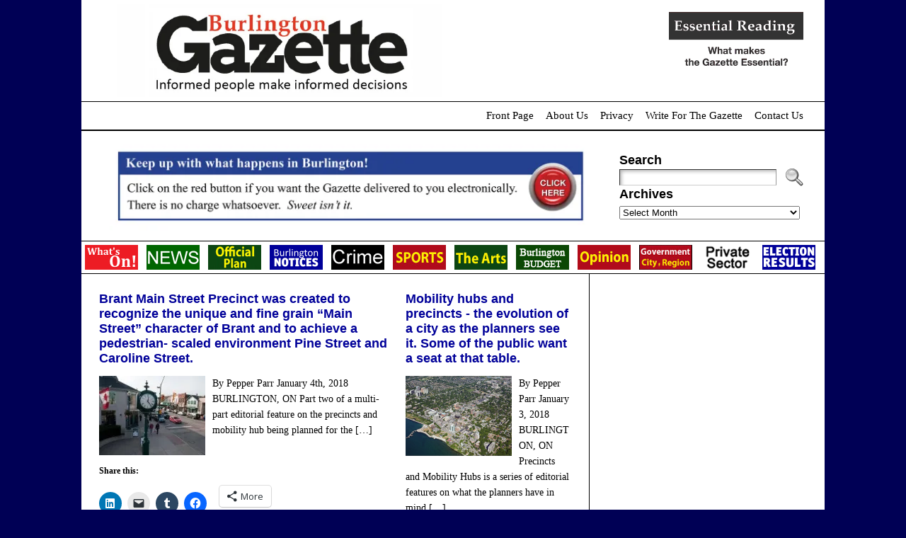

--- FILE ---
content_type: text/html; charset=UTF-8
request_url: https://burlingtongazette.ca/page/528/
body_size: 32082
content:
 
 <!DOCTYPE html PUBLIC "-//W3C//DTD XHTML 1.0 Transitional//EN" "http://www.w3.org/TR/xhtml1/DTD/xhtml1-transitional.dtd">
<html xmlns="http://www.w3.org/1999/xhtml" lang="en-CA">
<head>
<meta http-equiv="Content-Type" content="text/html; charset=UTF-8" />
<title>Burlington Gazette - Local News, Politics, Community</title>
<meta name="description" content="A newspaper on a website about Burlington; its people, its sites and delights. News and news analysis written in a lively, informative style." />
<meta name="keywords" content="newspaper, burlington, burlington gazette, pepper parr," />
<link rel="profile" href="http://gmpg.org/xfn/11" />
<link rel="pingback" href="https://burlingtongazette.ca/xmlrpc.php" />
<meta name='robots' content='max-image-preview:large' />
	<style>img:is([sizes="auto" i], [sizes^="auto," i]) { contain-intrinsic-size: 3000px 1500px }</style>
	<!-- Jetpack Site Verification Tags -->
<link rel='dns-prefetch' href='//stats.wp.com' />
<link rel='dns-prefetch' href='//fonts.googleapis.com' />
<link rel='dns-prefetch' href='//v0.wordpress.com' />
<link rel='dns-prefetch' href='//jetpack.wordpress.com' />
<link rel='dns-prefetch' href='//s0.wp.com' />
<link rel='dns-prefetch' href='//public-api.wordpress.com' />
<link rel='dns-prefetch' href='//0.gravatar.com' />
<link rel='dns-prefetch' href='//1.gravatar.com' />
<link rel='dns-prefetch' href='//2.gravatar.com' />
<link rel='preconnect' href='//c0.wp.com' />
<link rel='preconnect' href='//i0.wp.com' />
<link rel="alternate" type="application/rss+xml" title="Burlington Gazette - Local News, Politics, Community &raquo; Feed" href="https://burlingtongazette.ca/feed/" />
<link rel="alternate" type="application/rss+xml" title="Burlington Gazette - Local News, Politics, Community &raquo; Comments Feed" href="https://burlingtongazette.ca/comments/feed/" />
<link rel="alternate" type="application/rss+xml" title="Burlington Gazette - Local News, Politics, Community &raquo; Burlington Gazette Comments Feed" href="https://burlingtongazette.ca/home/feed/" />
<script type="text/javascript">
/* <![CDATA[ */
window._wpemojiSettings = {"baseUrl":"https:\/\/s.w.org\/images\/core\/emoji\/16.0.1\/72x72\/","ext":".png","svgUrl":"https:\/\/s.w.org\/images\/core\/emoji\/16.0.1\/svg\/","svgExt":".svg","source":{"concatemoji":"https:\/\/burlingtongazette.ca\/wp-includes\/js\/wp-emoji-release.min.js?ver=6.8.3"}};
/*! This file is auto-generated */
!function(s,n){var o,i,e;function c(e){try{var t={supportTests:e,timestamp:(new Date).valueOf()};sessionStorage.setItem(o,JSON.stringify(t))}catch(e){}}function p(e,t,n){e.clearRect(0,0,e.canvas.width,e.canvas.height),e.fillText(t,0,0);var t=new Uint32Array(e.getImageData(0,0,e.canvas.width,e.canvas.height).data),a=(e.clearRect(0,0,e.canvas.width,e.canvas.height),e.fillText(n,0,0),new Uint32Array(e.getImageData(0,0,e.canvas.width,e.canvas.height).data));return t.every(function(e,t){return e===a[t]})}function u(e,t){e.clearRect(0,0,e.canvas.width,e.canvas.height),e.fillText(t,0,0);for(var n=e.getImageData(16,16,1,1),a=0;a<n.data.length;a++)if(0!==n.data[a])return!1;return!0}function f(e,t,n,a){switch(t){case"flag":return n(e,"\ud83c\udff3\ufe0f\u200d\u26a7\ufe0f","\ud83c\udff3\ufe0f\u200b\u26a7\ufe0f")?!1:!n(e,"\ud83c\udde8\ud83c\uddf6","\ud83c\udde8\u200b\ud83c\uddf6")&&!n(e,"\ud83c\udff4\udb40\udc67\udb40\udc62\udb40\udc65\udb40\udc6e\udb40\udc67\udb40\udc7f","\ud83c\udff4\u200b\udb40\udc67\u200b\udb40\udc62\u200b\udb40\udc65\u200b\udb40\udc6e\u200b\udb40\udc67\u200b\udb40\udc7f");case"emoji":return!a(e,"\ud83e\udedf")}return!1}function g(e,t,n,a){var r="undefined"!=typeof WorkerGlobalScope&&self instanceof WorkerGlobalScope?new OffscreenCanvas(300,150):s.createElement("canvas"),o=r.getContext("2d",{willReadFrequently:!0}),i=(o.textBaseline="top",o.font="600 32px Arial",{});return e.forEach(function(e){i[e]=t(o,e,n,a)}),i}function t(e){var t=s.createElement("script");t.src=e,t.defer=!0,s.head.appendChild(t)}"undefined"!=typeof Promise&&(o="wpEmojiSettingsSupports",i=["flag","emoji"],n.supports={everything:!0,everythingExceptFlag:!0},e=new Promise(function(e){s.addEventListener("DOMContentLoaded",e,{once:!0})}),new Promise(function(t){var n=function(){try{var e=JSON.parse(sessionStorage.getItem(o));if("object"==typeof e&&"number"==typeof e.timestamp&&(new Date).valueOf()<e.timestamp+604800&&"object"==typeof e.supportTests)return e.supportTests}catch(e){}return null}();if(!n){if("undefined"!=typeof Worker&&"undefined"!=typeof OffscreenCanvas&&"undefined"!=typeof URL&&URL.createObjectURL&&"undefined"!=typeof Blob)try{var e="postMessage("+g.toString()+"("+[JSON.stringify(i),f.toString(),p.toString(),u.toString()].join(",")+"));",a=new Blob([e],{type:"text/javascript"}),r=new Worker(URL.createObjectURL(a),{name:"wpTestEmojiSupports"});return void(r.onmessage=function(e){c(n=e.data),r.terminate(),t(n)})}catch(e){}c(n=g(i,f,p,u))}t(n)}).then(function(e){for(var t in e)n.supports[t]=e[t],n.supports.everything=n.supports.everything&&n.supports[t],"flag"!==t&&(n.supports.everythingExceptFlag=n.supports.everythingExceptFlag&&n.supports[t]);n.supports.everythingExceptFlag=n.supports.everythingExceptFlag&&!n.supports.flag,n.DOMReady=!1,n.readyCallback=function(){n.DOMReady=!0}}).then(function(){return e}).then(function(){var e;n.supports.everything||(n.readyCallback(),(e=n.source||{}).concatemoji?t(e.concatemoji):e.wpemoji&&e.twemoji&&(t(e.twemoji),t(e.wpemoji)))}))}((window,document),window._wpemojiSettings);
/* ]]> */
</script>
<style id='wp-emoji-styles-inline-css' type='text/css'>

	img.wp-smiley, img.emoji {
		display: inline !important;
		border: none !important;
		box-shadow: none !important;
		height: 1em !important;
		width: 1em !important;
		margin: 0 0.07em !important;
		vertical-align: -0.1em !important;
		background: none !important;
		padding: 0 !important;
	}
</style>
<link rel='stylesheet' id='wp-block-library-css' href='https://c0.wp.com/c/6.8.3/wp-includes/css/dist/block-library/style.min.css' type='text/css' media='all' />
<style id='classic-theme-styles-inline-css' type='text/css'>
/*! This file is auto-generated */
.wp-block-button__link{color:#fff;background-color:#32373c;border-radius:9999px;box-shadow:none;text-decoration:none;padding:calc(.667em + 2px) calc(1.333em + 2px);font-size:1.125em}.wp-block-file__button{background:#32373c;color:#fff;text-decoration:none}
</style>
<link rel='stylesheet' id='mediaelement-css' href='https://c0.wp.com/c/6.8.3/wp-includes/js/mediaelement/mediaelementplayer-legacy.min.css' type='text/css' media='all' />
<link rel='stylesheet' id='wp-mediaelement-css' href='https://c0.wp.com/c/6.8.3/wp-includes/js/mediaelement/wp-mediaelement.min.css' type='text/css' media='all' />
<style id='jetpack-sharing-buttons-style-inline-css' type='text/css'>
.jetpack-sharing-buttons__services-list{display:flex;flex-direction:row;flex-wrap:wrap;gap:0;list-style-type:none;margin:5px;padding:0}.jetpack-sharing-buttons__services-list.has-small-icon-size{font-size:12px}.jetpack-sharing-buttons__services-list.has-normal-icon-size{font-size:16px}.jetpack-sharing-buttons__services-list.has-large-icon-size{font-size:24px}.jetpack-sharing-buttons__services-list.has-huge-icon-size{font-size:36px}@media print{.jetpack-sharing-buttons__services-list{display:none!important}}.editor-styles-wrapper .wp-block-jetpack-sharing-buttons{gap:0;padding-inline-start:0}ul.jetpack-sharing-buttons__services-list.has-background{padding:1.25em 2.375em}
</style>
<style id='global-styles-inline-css' type='text/css'>
:root{--wp--preset--aspect-ratio--square: 1;--wp--preset--aspect-ratio--4-3: 4/3;--wp--preset--aspect-ratio--3-4: 3/4;--wp--preset--aspect-ratio--3-2: 3/2;--wp--preset--aspect-ratio--2-3: 2/3;--wp--preset--aspect-ratio--16-9: 16/9;--wp--preset--aspect-ratio--9-16: 9/16;--wp--preset--color--black: #000000;--wp--preset--color--cyan-bluish-gray: #abb8c3;--wp--preset--color--white: #ffffff;--wp--preset--color--pale-pink: #f78da7;--wp--preset--color--vivid-red: #cf2e2e;--wp--preset--color--luminous-vivid-orange: #ff6900;--wp--preset--color--luminous-vivid-amber: #fcb900;--wp--preset--color--light-green-cyan: #7bdcb5;--wp--preset--color--vivid-green-cyan: #00d084;--wp--preset--color--pale-cyan-blue: #8ed1fc;--wp--preset--color--vivid-cyan-blue: #0693e3;--wp--preset--color--vivid-purple: #9b51e0;--wp--preset--gradient--vivid-cyan-blue-to-vivid-purple: linear-gradient(135deg,rgba(6,147,227,1) 0%,rgb(155,81,224) 100%);--wp--preset--gradient--light-green-cyan-to-vivid-green-cyan: linear-gradient(135deg,rgb(122,220,180) 0%,rgb(0,208,130) 100%);--wp--preset--gradient--luminous-vivid-amber-to-luminous-vivid-orange: linear-gradient(135deg,rgba(252,185,0,1) 0%,rgba(255,105,0,1) 100%);--wp--preset--gradient--luminous-vivid-orange-to-vivid-red: linear-gradient(135deg,rgba(255,105,0,1) 0%,rgb(207,46,46) 100%);--wp--preset--gradient--very-light-gray-to-cyan-bluish-gray: linear-gradient(135deg,rgb(238,238,238) 0%,rgb(169,184,195) 100%);--wp--preset--gradient--cool-to-warm-spectrum: linear-gradient(135deg,rgb(74,234,220) 0%,rgb(151,120,209) 20%,rgb(207,42,186) 40%,rgb(238,44,130) 60%,rgb(251,105,98) 80%,rgb(254,248,76) 100%);--wp--preset--gradient--blush-light-purple: linear-gradient(135deg,rgb(255,206,236) 0%,rgb(152,150,240) 100%);--wp--preset--gradient--blush-bordeaux: linear-gradient(135deg,rgb(254,205,165) 0%,rgb(254,45,45) 50%,rgb(107,0,62) 100%);--wp--preset--gradient--luminous-dusk: linear-gradient(135deg,rgb(255,203,112) 0%,rgb(199,81,192) 50%,rgb(65,88,208) 100%);--wp--preset--gradient--pale-ocean: linear-gradient(135deg,rgb(255,245,203) 0%,rgb(182,227,212) 50%,rgb(51,167,181) 100%);--wp--preset--gradient--electric-grass: linear-gradient(135deg,rgb(202,248,128) 0%,rgb(113,206,126) 100%);--wp--preset--gradient--midnight: linear-gradient(135deg,rgb(2,3,129) 0%,rgb(40,116,252) 100%);--wp--preset--font-size--small: 13px;--wp--preset--font-size--medium: 20px;--wp--preset--font-size--large: 36px;--wp--preset--font-size--x-large: 42px;--wp--preset--spacing--20: 0.44rem;--wp--preset--spacing--30: 0.67rem;--wp--preset--spacing--40: 1rem;--wp--preset--spacing--50: 1.5rem;--wp--preset--spacing--60: 2.25rem;--wp--preset--spacing--70: 3.38rem;--wp--preset--spacing--80: 5.06rem;--wp--preset--shadow--natural: 6px 6px 9px rgba(0, 0, 0, 0.2);--wp--preset--shadow--deep: 12px 12px 50px rgba(0, 0, 0, 0.4);--wp--preset--shadow--sharp: 6px 6px 0px rgba(0, 0, 0, 0.2);--wp--preset--shadow--outlined: 6px 6px 0px -3px rgba(255, 255, 255, 1), 6px 6px rgba(0, 0, 0, 1);--wp--preset--shadow--crisp: 6px 6px 0px rgba(0, 0, 0, 1);}:where(.is-layout-flex){gap: 0.5em;}:where(.is-layout-grid){gap: 0.5em;}body .is-layout-flex{display: flex;}.is-layout-flex{flex-wrap: wrap;align-items: center;}.is-layout-flex > :is(*, div){margin: 0;}body .is-layout-grid{display: grid;}.is-layout-grid > :is(*, div){margin: 0;}:where(.wp-block-columns.is-layout-flex){gap: 2em;}:where(.wp-block-columns.is-layout-grid){gap: 2em;}:where(.wp-block-post-template.is-layout-flex){gap: 1.25em;}:where(.wp-block-post-template.is-layout-grid){gap: 1.25em;}.has-black-color{color: var(--wp--preset--color--black) !important;}.has-cyan-bluish-gray-color{color: var(--wp--preset--color--cyan-bluish-gray) !important;}.has-white-color{color: var(--wp--preset--color--white) !important;}.has-pale-pink-color{color: var(--wp--preset--color--pale-pink) !important;}.has-vivid-red-color{color: var(--wp--preset--color--vivid-red) !important;}.has-luminous-vivid-orange-color{color: var(--wp--preset--color--luminous-vivid-orange) !important;}.has-luminous-vivid-amber-color{color: var(--wp--preset--color--luminous-vivid-amber) !important;}.has-light-green-cyan-color{color: var(--wp--preset--color--light-green-cyan) !important;}.has-vivid-green-cyan-color{color: var(--wp--preset--color--vivid-green-cyan) !important;}.has-pale-cyan-blue-color{color: var(--wp--preset--color--pale-cyan-blue) !important;}.has-vivid-cyan-blue-color{color: var(--wp--preset--color--vivid-cyan-blue) !important;}.has-vivid-purple-color{color: var(--wp--preset--color--vivid-purple) !important;}.has-black-background-color{background-color: var(--wp--preset--color--black) !important;}.has-cyan-bluish-gray-background-color{background-color: var(--wp--preset--color--cyan-bluish-gray) !important;}.has-white-background-color{background-color: var(--wp--preset--color--white) !important;}.has-pale-pink-background-color{background-color: var(--wp--preset--color--pale-pink) !important;}.has-vivid-red-background-color{background-color: var(--wp--preset--color--vivid-red) !important;}.has-luminous-vivid-orange-background-color{background-color: var(--wp--preset--color--luminous-vivid-orange) !important;}.has-luminous-vivid-amber-background-color{background-color: var(--wp--preset--color--luminous-vivid-amber) !important;}.has-light-green-cyan-background-color{background-color: var(--wp--preset--color--light-green-cyan) !important;}.has-vivid-green-cyan-background-color{background-color: var(--wp--preset--color--vivid-green-cyan) !important;}.has-pale-cyan-blue-background-color{background-color: var(--wp--preset--color--pale-cyan-blue) !important;}.has-vivid-cyan-blue-background-color{background-color: var(--wp--preset--color--vivid-cyan-blue) !important;}.has-vivid-purple-background-color{background-color: var(--wp--preset--color--vivid-purple) !important;}.has-black-border-color{border-color: var(--wp--preset--color--black) !important;}.has-cyan-bluish-gray-border-color{border-color: var(--wp--preset--color--cyan-bluish-gray) !important;}.has-white-border-color{border-color: var(--wp--preset--color--white) !important;}.has-pale-pink-border-color{border-color: var(--wp--preset--color--pale-pink) !important;}.has-vivid-red-border-color{border-color: var(--wp--preset--color--vivid-red) !important;}.has-luminous-vivid-orange-border-color{border-color: var(--wp--preset--color--luminous-vivid-orange) !important;}.has-luminous-vivid-amber-border-color{border-color: var(--wp--preset--color--luminous-vivid-amber) !important;}.has-light-green-cyan-border-color{border-color: var(--wp--preset--color--light-green-cyan) !important;}.has-vivid-green-cyan-border-color{border-color: var(--wp--preset--color--vivid-green-cyan) !important;}.has-pale-cyan-blue-border-color{border-color: var(--wp--preset--color--pale-cyan-blue) !important;}.has-vivid-cyan-blue-border-color{border-color: var(--wp--preset--color--vivid-cyan-blue) !important;}.has-vivid-purple-border-color{border-color: var(--wp--preset--color--vivid-purple) !important;}.has-vivid-cyan-blue-to-vivid-purple-gradient-background{background: var(--wp--preset--gradient--vivid-cyan-blue-to-vivid-purple) !important;}.has-light-green-cyan-to-vivid-green-cyan-gradient-background{background: var(--wp--preset--gradient--light-green-cyan-to-vivid-green-cyan) !important;}.has-luminous-vivid-amber-to-luminous-vivid-orange-gradient-background{background: var(--wp--preset--gradient--luminous-vivid-amber-to-luminous-vivid-orange) !important;}.has-luminous-vivid-orange-to-vivid-red-gradient-background{background: var(--wp--preset--gradient--luminous-vivid-orange-to-vivid-red) !important;}.has-very-light-gray-to-cyan-bluish-gray-gradient-background{background: var(--wp--preset--gradient--very-light-gray-to-cyan-bluish-gray) !important;}.has-cool-to-warm-spectrum-gradient-background{background: var(--wp--preset--gradient--cool-to-warm-spectrum) !important;}.has-blush-light-purple-gradient-background{background: var(--wp--preset--gradient--blush-light-purple) !important;}.has-blush-bordeaux-gradient-background{background: var(--wp--preset--gradient--blush-bordeaux) !important;}.has-luminous-dusk-gradient-background{background: var(--wp--preset--gradient--luminous-dusk) !important;}.has-pale-ocean-gradient-background{background: var(--wp--preset--gradient--pale-ocean) !important;}.has-electric-grass-gradient-background{background: var(--wp--preset--gradient--electric-grass) !important;}.has-midnight-gradient-background{background: var(--wp--preset--gradient--midnight) !important;}.has-small-font-size{font-size: var(--wp--preset--font-size--small) !important;}.has-medium-font-size{font-size: var(--wp--preset--font-size--medium) !important;}.has-large-font-size{font-size: var(--wp--preset--font-size--large) !important;}.has-x-large-font-size{font-size: var(--wp--preset--font-size--x-large) !important;}
:where(.wp-block-post-template.is-layout-flex){gap: 1.25em;}:where(.wp-block-post-template.is-layout-grid){gap: 1.25em;}
:where(.wp-block-columns.is-layout-flex){gap: 2em;}:where(.wp-block-columns.is-layout-grid){gap: 2em;}
:root :where(.wp-block-pullquote){font-size: 1.5em;line-height: 1.6;}
</style>
<link rel='stylesheet' id='weather-atlas-public-css' href='https://burlingtongazette.ca/wp-content/plugins/weather-atlas/public/css/weather-atlas-public.min.css?ver=3.0.4' type='text/css' media='all' />
<link rel='stylesheet' id='weather-icons-css' href='https://burlingtongazette.ca/wp-content/plugins/weather-atlas/public/font/weather-icons/weather-icons.min.css?ver=3.0.4' type='text/css' media='all' />
<link rel='stylesheet' id='wpb-google-fonts-css' href='//fonts.googleapis.com/css?family=Open+Sans&#038;ver=6.8.3' type='text/css' media='all' />
<link rel='stylesheet' id='wp-pagenavi-css' href='https://burlingtongazette.ca/wp-content/plugins/wp-pagenavi/pagenavi-css.css?ver=2.70' type='text/css' media='all' />
<link rel='stylesheet' id='stbCoreCSS-css' href='https://burlingtongazette.ca/wp-content/plugins/wp-special-textboxes/css/stb-core.css?ver=6.2.6' type='text/css' media='all' />
<style id='stbCoreCSS-inline-css' type='text/css'>
.stb-container {border-radius: 5px;-webkit-box-shadow: 0px 0px 15px #555555;box-shadow: 0px 0px 15px #555555;margin: 10px 10px 10px 10px}.stb-container.stb-widget {margin-left: 0;margin-right: 0;box-shadow: none}.stb-container .stb-caption .stb-caption-content {font-size: 15px;font-family: Impact, Verdana, Helvetica, Arial, sans-serif}.stb-container .stb-caption .stb-tool {background-color: transparent;background-image: url([data-uri]);background-position: 50%;background-repeat: no-repeat}.stb-container .stb-content {padding: 10px;font-size: unset;font-family: unset;text-shadow: unset}.stb-container.stb-collapsed .stb-caption .stb-tool {background-image: url([data-uri])}.stb-container.stb-collapsed .stb-content {padding-bottom: 0;padding-top: 0}.stb-container.stb-no-caption, .stb-container.stb-no-caption.stb-ltr {direction: ltr}.stb-container.stb-no-caption:not(.stb-caption-box) .stb-content,.stb-container.stb-no-caption.stb-ltr:not(.stb-caption-box) .stb-content {padding: 10px 10px 10px 0}.stb-container.stb-no-caption.stb-rtl {direction: rtl}.stb-container.stb-no-caption.stb-rtl:not(.stb-caption-box) .stb-content {padding: 10px 0 10px 10px}
.stb-container.stb-style-alert {color: #000000;border: 1px solid #FF4F4A;background-image: -webkit-gradient(linear, left top, left bottom, color-stop(30%, #fDCBC9), color-stop(90%, #FB7D78));background-image: -o-linear-gradient(top, #fDCBC9 30%, #FB7D78 90%);background-image: linear-gradient(180deg, #fDCBC9 30%, #FB7D78 90%);}.stb-container.stb-style-alert .stb-caption {color: #FFFFFF;background-image: -webkit-gradient(linear, left top, left bottom, color-stop(30%, #1D1A1A), color-stop(90%, #504848));background-image: -o-linear-gradient(top, #1D1A1A 30%, #504848 90%);background-image: linear-gradient(180deg, #1D1A1A 30%, #504848 90%);}.stb-container.stb-style-alert.stb-no-caption:not(.stb-caption-box) .stb-caption {background-image: -webkit-gradient(linear, left top, left bottom, color-stop(30%, #fDCBC9), color-stop(90%, #FB7D78));background-image: -o-linear-gradient(top, #fDCBC9 30%, #FB7D78 90%);background-image: linear-gradient(180deg, #fDCBC9 30%, #FB7D78 90%);}.stb-container.stb-style-black {color: #FFFFFF;border: 1px solid #6E6E6E;background-image: -webkit-gradient(linear, left top, left bottom, color-stop(30%, #3B3B3B), color-stop(90%, #000000));background-image: -o-linear-gradient(top, #3B3B3B 30%, #000000 90%);background-image: linear-gradient(180deg, #3B3B3B 30%, #000000 90%);}.stb-container.stb-style-black .stb-caption {color: #FFFFFF;background-image: -webkit-gradient(linear, left top, left bottom, color-stop(30%, #4B4747), color-stop(90%, #141414));background-image: -o-linear-gradient(top, #4B4747 30%, #141414 90%);background-image: linear-gradient(180deg, #4B4747 30%, #141414 90%);}.stb-container.stb-style-black.stb-no-caption:not(.stb-caption-box) .stb-caption {background-image: -webkit-gradient(linear, left top, left bottom, color-stop(30%, #3B3B3B), color-stop(90%, #000000));background-image: -o-linear-gradient(top, #3B3B3B 30%, #000000 90%);background-image: linear-gradient(180deg, #3B3B3B 30%, #000000 90%);}.stb-container.stb-style-custom {color: #000000;border: 1px solid #F844EE;background-image: -webkit-gradient(linear, left top, left bottom, color-stop(30%, #F7CDF5), color-stop(90%, #F77DF1));background-image: -o-linear-gradient(top, #F7CDF5 30%, #F77DF1 90%);background-image: linear-gradient(180deg, #F7CDF5 30%, #F77DF1 90%);}.stb-container.stb-style-custom .stb-caption {color: #FFFFFF;background-image: -webkit-gradient(linear, left top, left bottom, color-stop(30%, #1D1A1A), color-stop(90%, #504848));background-image: -o-linear-gradient(top, #1D1A1A 30%, #504848 90%);background-image: linear-gradient(180deg, #1D1A1A 30%, #504848 90%);}.stb-container.stb-style-custom.stb-no-caption:not(.stb-caption-box) .stb-caption {background-image: -webkit-gradient(linear, left top, left bottom, color-stop(30%, #F7CDF5), color-stop(90%, #F77DF1));background-image: -o-linear-gradient(top, #F7CDF5 30%, #F77DF1 90%);background-image: linear-gradient(180deg, #F7CDF5 30%, #F77DF1 90%);}.stb-container.stb-style-download {color: #000000;border: 1px solid #65ADFE;background-image: -webkit-gradient(linear, left top, left bottom, color-stop(30%, #78C0F7), color-stop(90%, #2E7CB9));background-image: -o-linear-gradient(top, #78C0F7 30%, #2E7CB9 90%);background-image: linear-gradient(180deg, #78C0F7 30%, #2E7CB9 90%);}.stb-container.stb-style-download .stb-caption {color: #FFFFFF;background-image: -webkit-gradient(linear, left top, left bottom, color-stop(30%, #1D1A1A), color-stop(90%, #504848));background-image: -o-linear-gradient(top, #1D1A1A 30%, #504848 90%);background-image: linear-gradient(180deg, #1D1A1A 30%, #504848 90%);}.stb-container.stb-style-download.stb-no-caption:not(.stb-caption-box) .stb-caption {background-image: -webkit-gradient(linear, left top, left bottom, color-stop(30%, #78C0F7), color-stop(90%, #2E7CB9));background-image: -o-linear-gradient(top, #78C0F7 30%, #2E7CB9 90%);background-image: linear-gradient(180deg, #78C0F7 30%, #2E7CB9 90%);}.stb-container.stb-style-grey {color: #000000;border: 1px solid #BBBBBB;background-image: -webkit-gradient(linear, left top, left bottom, color-stop(30%, #E3E3E3), color-stop(90%, #ABABAB));background-image: -o-linear-gradient(top, #E3E3E3 30%, #ABABAB 90%);background-image: linear-gradient(180deg, #E3E3E3 30%, #ABABAB 90%);}.stb-container.stb-style-grey .stb-caption {color: #FFFFFF;background-image: -webkit-gradient(linear, left top, left bottom, color-stop(30%, #B5B5B5), color-stop(90%, #6E6E6E));background-image: -o-linear-gradient(top, #B5B5B5 30%, #6E6E6E 90%);background-image: linear-gradient(180deg, #B5B5B5 30%, #6E6E6E 90%);}.stb-container.stb-style-grey.stb-no-caption:not(.stb-caption-box) .stb-caption {background-image: -webkit-gradient(linear, left top, left bottom, color-stop(30%, #E3E3E3), color-stop(90%, #ABABAB));background-image: -o-linear-gradient(top, #E3E3E3 30%, #ABABAB 90%);background-image: linear-gradient(180deg, #E3E3E3 30%, #ABABAB 90%);}.stb-container.stb-style-info {color: #000000;border: 1px solid #7AD975;background-image: -webkit-gradient(linear, left top, left bottom, color-stop(30%, #A1EA94), color-stop(90%, #79B06E));background-image: -o-linear-gradient(top, #A1EA94 30%, #79B06E 90%);background-image: linear-gradient(180deg, #A1EA94 30%, #79B06E 90%);}.stb-container.stb-style-info .stb-caption {color: #FFFFFF;background-image: -webkit-gradient(linear, left top, left bottom, color-stop(30%, #1D1A1A), color-stop(90%, #504848));background-image: -o-linear-gradient(top, #1D1A1A 30%, #504848 90%);background-image: linear-gradient(180deg, #1D1A1A 30%, #504848 90%);}.stb-container.stb-style-info.stb-no-caption:not(.stb-caption-box) .stb-caption {background-image: -webkit-gradient(linear, left top, left bottom, color-stop(30%, #A1EA94), color-stop(90%, #79B06E));background-image: -o-linear-gradient(top, #A1EA94 30%, #79B06E 90%);background-image: linear-gradient(180deg, #A1EA94 30%, #79B06E 90%);}.stb-container.stb-style-warning {color: #000000;border: 1px solid #FE9A05;background-image: -webkit-gradient(linear, left top, left bottom, color-stop(30%, #F8FC91), color-stop(90%, #F0D208));background-image: -o-linear-gradient(top, #F8FC91 30%, #F0D208 90%);background-image: linear-gradient(180deg, #F8FC91 30%, #F0D208 90%);}.stb-container.stb-style-warning .stb-caption {color: #FFFFFF;background-image: -webkit-gradient(linear, left top, left bottom, color-stop(30%, #1D1A1A), color-stop(90%, #504848));background-image: -o-linear-gradient(top, #1D1A1A 30%, #504848 90%);background-image: linear-gradient(180deg, #1D1A1A 30%, #504848 90%);}.stb-container.stb-style-warning.stb-no-caption:not(.stb-caption-box) .stb-caption {background-image: -webkit-gradient(linear, left top, left bottom, color-stop(30%, #F8FC91), color-stop(90%, #F0D208));background-image: -o-linear-gradient(top, #F8FC91 30%, #F0D208 90%);background-image: linear-gradient(180deg, #F8FC91 30%, #F0D208 90%);}
</style>
<link rel='stylesheet' id='sharedaddy-css' href='https://c0.wp.com/p/jetpack/15.4/modules/sharedaddy/sharing.css' type='text/css' media='all' />
<link rel='stylesheet' id='social-logos-css' href='https://c0.wp.com/p/jetpack/15.4/_inc/social-logos/social-logos.min.css' type='text/css' media='all' />
<script type="text/javascript" src="https://c0.wp.com/c/6.8.3/wp-includes/js/jquery/jquery.min.js" id="jquery-core-js"></script>
<script type="text/javascript" src="https://c0.wp.com/c/6.8.3/wp-includes/js/jquery/jquery-migrate.min.js" id="jquery-migrate-js"></script>
<script type="text/javascript" src="https://burlingtongazette.ca/wp-content/plugins/wptextresizecontrols//text.js?ver=6.8.3" id="text.js-js"></script>
<link rel="https://api.w.org/" href="https://burlingtongazette.ca/wp-json/" /><link rel="alternate" title="JSON" type="application/json" href="https://burlingtongazette.ca/wp-json/wp/v2/pages/32734" /><link rel="EditURI" type="application/rsd+xml" title="RSD" href="https://burlingtongazette.ca/xmlrpc.php?rsd" />
<link rel='shortlink' href='https://wp.me/PdkiiH-8vY' />
<link rel="alternate" title="oEmbed (JSON)" type="application/json+oembed" href="https://burlingtongazette.ca/wp-json/oembed/1.0/embed?url=https%3A%2F%2Fburlingtongazette.ca%2F" />
<link rel="alternate" title="oEmbed (XML)" type="text/xml+oembed" href="https://burlingtongazette.ca/wp-json/oembed/1.0/embed?url=https%3A%2F%2Fburlingtongazette.ca%2F&#038;format=xml" />
	<style>img#wpstats{display:none}</style>
		<style type="text/css">body{text-align:center;margin:0;padding:0;font-family:Times New Roman,Times,Georgia,serif;color:#000000;background:#000055}a:link,a:visited,a:active{color:#D0D0D0;font-weight:bold;text-decoration:none;}a:hover{color:#CC0000;font-weight:bold;text-decoration:underline}ul,ol,dl,p,h1,h2,h3,h4,h5,h6{margin-top:10px;margin-bottom:10px;padding-top:0;padding-bottom:0;}ul ul,ul ol,ol ul,ol ol{margin-top:0;margin-bottom:0}code,pre{font-family:"Courier New",Courier,monospace;font-size:1em}pre{overflow:auto;word-wrap:normal;padding-bottom:1.5em;overflow-y:hidden;width:99%}abbr[title],acronym[title]{border-bottom:1px dotted}hr{display:block;height:2px;border:none;margin:0.5em auto;color:#cccccc;background-color:#cccccc}table{font-size:1em;}div.post,ul.commentlist li,ol.commentlist li{word-wrap:break-word;}pre,.wp_syntax{word-wrap:normal;}div#wrapper{text-align:center;margin-left:auto;margin-right:auto;display:block;width:1050px}div#container{padding:0;width:auto;margin-left:auto;margin-right:auto;text-align:left;display:block}table#layout{font-size:100%;width:100%;table-layout:fixed}.colone{width:200px}.colone-inner{width:200px}.coltwo{width:100% }.colthree-inner{width:200px}.colthree{width:333px}div#header.full-width{width:100%}div#header,td#header{width:auto;padding:0}table#logoarea,table#logoarea tr,table#logoarea td{margin:0;padding:0;background:none;border:0}table#logoarea{width:100%;border-spacing:0px;background:#ffffff}img.logo{display:block;margin:0 10px 0 0;background:#ffffff}td.logoarea-logo{width:1%}h1.blogtitle,h2.blogtitle{ display:block;margin:0;padding:0;letter-spacing:-1px;line-height:1.0em;font-family:tahoma,arial,sans-serif;font-size:240%;font-smooth:always}h1.blogtitle a:link,h1.blogtitle a:visited,h1.blogtitle a:active,h2.blogtitle a:link,h2.blogtitle a:visited,h2.blogtitle a:active{ text-decoration:none;color:#666666;font-weight:bold;font-smooth:always}h1.blogtitle a:hover,h2.blogtitle a:hover{ text-decoration:none;color:#000000;font-weight:bold}p.tagline{margin:0;padding:0;font-size:1.2em;font-weight:bold;color:#666666}td.feed-icons{white-space:nowrap;}div.rss-box{height:1%;display:block;padding:10px 0 10px 10px;margin:0;width:280px}a.comments-icon{height:22px;line-height:22px;margin:0 5px 0 5px;padding-left:22px;display:block;text-decoration:none;float:right;white-space:nowrap}a.comments-icon:link,a.comments-icon:active,a.comments-icon:visited{background:transparent url(https://burlingtongazette.ca/wp-content/themes/atahualpa/images/comment-gray.png) no-repeat scroll center left}a.comments-icon:hover{background:transparent url(https://burlingtongazette.ca/wp-content/themes/atahualpa/images/comment.png) no-repeat scroll center left}a.posts-icon{height:22px;line-height:22px;margin:0 5px 0 0;padding-left:20px;display:block;text-decoration:none;float:right;white-space:nowrap}a.posts-icon:link,a.posts-icon:active,a.posts-icon:visited{background:transparent url(https://burlingtongazette.ca/wp-content/themes/atahualpa/images/rss-gray.png) no-repeat scroll center left}a.posts-icon:hover{background:transparent url(https://burlingtongazette.ca/wp-content/themes/atahualpa/images/rss.png) no-repeat scroll center left}a.email-icon{height:22px;line-height:22px;margin:0 5px 0 5px;padding-left:24px;display:block;text-decoration:none;float:right;white-space:nowrap}a.email-icon:link,a.email-icon:active,a.email-icon:visited{background:transparent url(https://burlingtongazette.ca/wp-content/themes/atahualpa/images/email-gray.png) no-repeat scroll center left}a.email-icon:hover{background:transparent url(https://burlingtongazette.ca/wp-content/themes/atahualpa/images/email.png) no-repeat scroll center left}td.search-box{height:1%}div.searchbox{height:35px;border:1px dashed #cccccc;border-bottom:0;width:200px;margin:0;padding:0}div.searchbox-form{margin:5px 10px 5px 10px}div.horbar1,div.horbar2{font-size:1px;clear:both;display:block;position:relative;padding:0;margin:0}div.horbar1{height:0px;background:#ffffff;border-top:solid 1px #000000}div.horbar2{height:0px;background:#ffffff;border-top:solid 1px #000000}a.divclick:link,a.divclick:visited,a.divclick:active,a.divclick:hover{width:100%;height:100%;display:block;text-decoration:none}td#left{vertical-align:top;border-right:dashed 1px #CCCCCC;padding:10px 10px 10px 10px;background:#ffffff}td#left-inner{vertical-align:top;border-right:dashed 1px #CCCCCC;padding:10px 10px 10px 10px;background:#ffffff}td#right{vertical-align:top;border-left:solid 1px #000000;padding:15px 25px 25px 40px;background:#ffffff}td#right-inner{vertical-align:top;border-left:dashed 1px #CCCCCC;padding:10px 10px 10px 10px;background:#ffffff}td#middle{vertical-align:top;width:100%;padding:25px 25px;background:#ffffff}div#footer.full-width{width:100%}div#footer,td#footer{width:auto;background-color:#ffffff;border-top:solid 1px #000000;padding:10px;text-align:center;color:#777777;font-size:95%}div#footer a:link,div#footer a:visited,div#footer a:active,td#footer a:link,td#footer a:visited,td#footer a:active{text-decoration:none;color:#777777;font-weight:normal}div#footer a:hover,td#footer a:hover{text-decoration:none;color:#777777;font-weight:normal}div.widget{display:block;width:auto;margin:0 0 0px 0;font-family:Georgia,Times New Roman,Times,serif;font-size:14px;background:#ffffff}div.widget-title{display:block;width:auto}div.widget-title h3,td#left h3.tw-widgettitle,td#right h3.tw-widgettitle,td#left ul.tw-nav-list,td#right ul.tw-nav-list{padding:0;margin:0;font-size:18px;font-family:Sans-Serif;color:#000000;text-decoration:none}div.widget ul,div.textwidget{display:block;width:auto}div.widget select{width:98%;margin-top:5px;}div.widget ul{list-style-type:none;margin:0;padding:0;width:auto}div.widget ul li{display:block;margin:2px 0 2px 0px;padding:0 0 0 5px;border-left:solid 0px #FFFFFF}div.widget ul li:hover,div.widget ul li.sfhover{display:block;width:auto;border-left:solid 0px #000000;}div.widget ul li ul li{margin:2px 0 2px 5px;padding:0 0 0 5px;border-left:solid 7px #CCCCCC;}div.widget ul li ul li:hover,div.widget ul li ul li.sfhover{border-left:solid 7px #000000;}div.widget ul li ul li ul li{margin:2px 0 2px 5px;padding:0 0 0 5px;border-left:solid 7px #CCCCCC;}div.widget ul li ul li ul li:hover,div.widget ul li ul li ul li.sfhover{border-left:solid 7px #000000;}div.widget a:link,div.widget a:visited,div.widget a:active,div.widget td a:link,div.widget td a:visited,div.widget td a:active,div.widget ul li a:link,div.widget ul li a:visited,div.widget ul li a:active{text-decoration:none;font-weight:normal;color:#000000;font-weight:normal;}div.widget ul li ul li a:link,div.widget ul li ul li a:visited,div.widget ul li ul li a:active{color:#666666;font-weight:normal;}div.widget ul li ul li ul li a:link,div.widget ul li ul li ul li a:visited,div.widget ul li ul li ul li a:active{color:#666666;font-weight:normal;}div.widget a:hover,div.widget ul li a:hover{color:#CCCCCC;}div.widget ul li ul li a:hover{color:#000000;}div.widget ul li ul li ul li a:hover{color:#000000;}div.widget ul li a:link,div.widget ul li a:visited,div.widget ul li a:active,div.widget ul li a:hover{display:inline}* html div.widget ul li a:link,* html div.widget ul li a:visited,* html div.widget ul li a:active,* html div.widget ul li a:hover{height:1%; } div.widget_nav_menu ul li,div.widget_pages ul li,div.widget_categories ul li{border-left:0 !important;padding:0 !important}div.widget_nav_menu ul li a:link,div.widget_nav_menu ul li a:visited,div.widget_nav_menu ul li a:active,div.widget_pages ul li a:link,div.widget_pages ul li a:visited,div.widget_pages ul li a:active,div.widget_categories ul li a:link,div.widget_categories ul li a:visited,div.widget_categories ul li a:active{padding:0 0 0 5px;border-left:solid 0px #FFFFFF}div.widget_nav_menu ul li a:hover,div.widget_pages ul li a:hover,div.widget_categories ul li a:hover{border-left:solid 0px #000000;}div.widget_nav_menu ul li ul li a:link,div.widget_nav_menu ul li ul li a:visited,div.widget_nav_menu ul li ul li a:active,div.widget_pages ul li ul li a:link,div.widget_pages ul li ul li a:visited,div.widget_pages ul li ul li a:active,div.widget_categories ul li ul li a:link,div.widget_categories ul li ul li a:visited,div.widget_categories ul li ul li a:active{padding:0 0 0 5px;border-left:solid 7px #CCCCCC}div.widget_nav_menu ul li ul li a:hover,div.widget_pages ul li ul li a:hover,div.widget_categories ul li ul li a:hover{border-left:solid 7px #000000;}div.widget_nav_menu ul li ul li ul li a:link,div.widget_nav_menu ul li ul li ul li a:visited,div.widget_nav_menu ul li ul li ul li a:active,div.widget_pages ul li ul li ul li a:link,div.widget_pages ul li ul li ul li a:visited,div.widget_pages ul li ul li ul li a:active,div.widget_categories ul li ul li ul li a:link,div.widget_categories ul li ul li ul li a:visited,div.widget_categories ul li ul li ul li a:active{padding:0 0 0 5px;border-left:solid 7px #CCCCCC}div.widget_nav_menu ul li ul li ul li a:hover,div.widget_pages ul li ul li ul li a:hover,div.widget_categories ul li ul li ul li a:hover{border-left:solid 7px #000000;}div.widget_nav_menu ul li a:link,div.widget_nav_menu ul li a:active,div.widget_nav_menu ul li a:visited,div.widget_nav_menu ul li a:hover,div.widget_pages ul li a:link,div.widget_pages ul li a:active,div.widget_pages ul li a:visited,div.widget_pages ul li a:hover{display:block !important}div.widget_categories ul li a:link,div.widget_categories ul li a:active,div.widget_categories ul li a:visited,div.widget_categories ul li a:hover{display:inline !important}table.subscribe{width:100%}table.subscribe td.email-text{padding:0 0 5px 0;vertical-align:top}table.subscribe td.email-field{padding:0;width:100%}table.subscribe td.email-button{padding:0 0 0 5px}table.subscribe td.post-text{padding:7px 0 0 0;vertical-align:top}table.subscribe td.comment-text{padding:7px 0 0 0;vertical-align:top}div.post,div.page{display:block;margin:0 0 30px 0}div.sticky{border:dashed 1px #cccccc;padding:10px}div.post-kicker{margin:0 0 5px 0}div.post-kicker a:link,div.post-kicker a:visited,div.post-kicker a:active{color:#000000;text-decoration:none;text-transform:uppercase}div.post-kicker a:hover{color:#cc0000}div.post-headline{}div.post-headline h1,div.post-headline h2{ margin:0; padding:0;font-size:18px;font-family:Sans-Serif;color:#000000;text-decoration:none;padding:0;margin:0}div.post-headline h2 a:link,div.post-headline h2 a:visited,div.post-headline h2 a:active,div.post-headline h1 a:link,div.post-headline h1 a:visited,div.post-headline h1 a:active{font-size:18px;font-family:Sans-Serif;color:#000099;text-decoration:none}div.post-headline h2 a:hover,div.post-headline h1 a:hover{font-size:18px;font-family:Sans-Serif;color:#000000;text-decoration:none}div.post-byline{margin:5px 0 10px 0}div.post-byline a:link,div.post-byline a:visited,div.post-byline a:active{}div.post-byline a:hover{}div.post-bodycopy{border-bottom:solid 1px #cccccc;font-family:Georgia,Times New Roman,Times,serif;font-size:14px;line-height:160%}div.post-bodycopy p{margin:1em 0;padding:0;display:block}div.post-pagination{}div.post-footer{clear:both;display:block;margin:0;padding:10px 5px 10px 5px;background:#ffffff;color:#666;line-height:18px;border-bottom:solid 1px #cccccc}div.post-footer a:link,div.post-footer a:visited,div.post-footer a:active{color:#333;font-weight:normal;text-decoration:none}div.post-footer a:hover{color:#333;font-weight:normal;text-decoration:underline}div.post-kicker img,div.post-byline img,div.post-footer img{border:0;padding:0;margin:0 0 -1px 0;background:none}span.post-ratings{display:inline-block;width:auto;white-space:nowrap}div.navigation-top{margin:0 0 10px 0;padding:0 0 10px 0;border-bottom:dashed 1px #cccccc}div.navigation-middle{margin:10px 0 20px 0;padding:10px 0 10px 0;border-top:dashed 1px #cccccc;border-bottom:dashed 1px #cccccc}div.navigation-bottom{margin:20px 0 0 0;padding:10px 0 0 0;border-top:dashed 1px #ffffff}div.navigation-comments-above{margin:0 0 10px 0;padding:5px 0 5px 0}div.navigation-comments-below{margin:0 0 10px 0;padding:5px 0 5px 0}div.older{float:left;width:48%;text-align:left;margin:0;padding:0}div.newer{float:right;width:48%;text-align:right;margin:0;padding:0;}div.older-home{float:left;width:44%;text-align:left;margin:0;padding:0}div.newer-home{float:right;width:44%;text-align:right;margin:0;padding:0;}div.home{float:left;width:8%;text-align:center;margin:0;padding:0}form,.feedburner-email-form{margin:0;padding:0;}fieldset{border:1px solid #cccccc;width:auto;padding:0.35em 0.625em 0.75em;display:block;}legend{color:#000000;background:#f4f4f4;border:1px solid #cccccc;padding:2px 6px;margin-bottom:15px;}form p{margin:5px 0 0 0;padding:0;}div.xhtml-tags p{margin:0}label{margin-right:0.5em;font-family:arial;cursor:pointer;}input.text,input.textbox,input.password,input.file,input.TextField,textarea{padding:3px;color:#000000;border-top:solid 1px #333333;border-left:solid 1px #333333;border-right:solid 1px #999999;border-bottom:solid 1px #cccccc;background:url(https://burlingtongazette.ca/wp-content/themes/atahualpa/images/inputbackgr.gif) top left no-repeat}textarea{width:96%;}input.inputblur{color:#777777;width:95%}input.inputfocus{color:#000000;width:95%}input.highlight,textarea.highlight{background:#e8eff7;border-color:#37699f}.button,.Button,input[type=submit]{padding:0 2px;height:24px;line-height:16px;background-color:#777777;color:#ffffff;border:solid 2px #555555;font-weight:bold}input.buttonhover{padding:0 2px;cursor:pointer;background-color:#6b9c6b;color:#ffffff;border:solid 2px #496d49}form#commentform input#submit{ padding:0 .25em; overflow:visible}form#commentform input#submit[class]{width:auto}form#commentform input#submit{padding:4px 10px 4px 10px;font-size:1.2em;line-height:1.5em;height:36px}table.searchform{width:100%}table.searchform td.searchfield{padding:0;width:100%}table.searchform td.searchbutton{padding:0 0 0 5px}table.searchform td.searchbutton input{padding:0 0 0 5px}blockquote{height:1%;display:block;clear:both;color:#555555;padding:1em 1em;background:#f4f4f4;border:solid 1px #e1e1e1}blockquote blockquote{height:1%;display:block;clear:both;color:#444444;padding:1em 1em;background:#e1e1e1;border:solid 1px #d3d3d3}div.post table{border-collapse:collapse;margin:10px 0}div.post table caption{width:auto;margin:0 auto;background:#eeeeee;border:#999999;padding:4px 8px;color:#666666}div.post table th{background:#888888;color:#ffffff;font-weight:bold;font-size:90%;padding:4px 8px;border:solid 1px #ffffff;text-align:left}div.post table td{padding:4px 8px;background-color:#ffffff;border-bottom:1px solid #dddddd;text-align:left}div.post table tfoot td{}div.post table tr.alt td{background:#f4f4f4}div.post table tr.over td{background:#e2e2e2}#calendar_wrap{padding:0;border:none}table#wp-calendar{width:100%;font-size:90%;border-collapse:collapse;background-color:#ffffff;margin:0 auto}table#wp-calendar caption{width:auto;background:#eeeeee;border:none;padding:3px;margin:0 auto;font-size:1em}table#wp-calendar th{border:solid 1px #eeeeee;background-color:#999999;color:#ffffff;font-weight:bold;padding:2px;text-align:center}table#wp-calendar td{padding:0;line-height:18px;background-color:#ffffff;border:1px solid #dddddd;text-align:center}table#wp-calendar tfoot td{border:solid 1px #eeeeee;background-color:#eeeeee}table#wp-calendar td a{display:block;background-color:#eeeeee;width:100%;height:100%;padding:0}div#respond{margin:25px 0;padding:25px;background:#eee;-moz-border-radius:8px;-khtml-border-radius:8px;-webkit-border-radius:8px;border-radius:8px}p.thesetags{margin:10px 0}h3.reply,h3#reply-title{margin:0;padding:0 0 10px 0}ol.commentlist{margin:15px 0 25px 0;list-style-type:none;padding:0;display:block;border-top:dotted 1px #cccccc}ol.commentlist li{padding:15px 10px;display:block;height:1%;margin:0;background-color:#FFFFFF;border-bottom:dotted 1px #cccccc}ol.commentlist li.alt{display:block;height:1%;background-color:#EEEEEE;border-bottom:dotted 1px #cccccc}ol.commentlist li.authorcomment{display:block;height:1%;background-color:#DCE4ED}ol.commentlist span.authorname{font-weight:bold;font-size:110%}ol.commentlist span.commentdate{color:#666666;font-size:90%;margin-bottom:5px;display:block}ol.commentlist span.editcomment{display:block}ol.commentlist li p{margin:2px 0 5px 0}div.comment-number{float:right;font-size:2em;line-height:2em;font-family:georgia,serif;font-weight:bold;color:#ddd;margin:-10px 0 0 0;position:relative;height:1%}div.comment-number a:link,div.comment-number a:visited,div.comment-number a:active{color:#ccc}textarea#comment{width:98%;margin:10px 0;display:block}ul.commentlist{margin:15px 0 15px 0;list-style-type:none;padding:0;display:block;border-top:dotted 1px #cccccc}ul.commentlist ul{margin:0;border:none;list-style-type:none;padding:0}ul.commentlist li{padding:0; margin:0;display:block;clear:both;height:1%;}ul.commentlist ul.children li{ margin-left:30px}ul.commentlist div.comment-container{padding:10px;margin:0}ul.children div.comment-container{background-color:transparent;border:dotted 1px #ccc;padding:10px;margin:0 10px 8px 0; border-radius:5px}ul.children div.bypostauthor{}ul.commentlist li.thread-even{background-color:#FFFFFF;border-bottom:dotted 1px #cccccc}ul.commentlist li.thread-odd{background-color:#EEEEEE;border-bottom:dotted 1px #cccccc}ul.commentlist div.bypostauthor{background-color:#DCE4ED}ul.children div.bypostauthor{border:dotted 1px #9CAFC9}ul.commentlist span.authorname{font-size:110%}div.comment-meta a:link,div.comment-meta a:visited,div.comment-meta a:active,div.comment-meta a:hover{font-weight:normal}div#cancel-comment-reply{margin:-5px 0 10px 0}div.comment-number{float:right;font-size:2em;line-height:2em;font-family:georgia,serif;font-weight:bold;color:#ddd;margin:-10px 0 0 0;position:relative;height:1%}div.comment-number a:link,div.comment-number a:visited,div.comment-number a:active{color:#ccc}.page-numbers{padding:2px 6px;border:solid 1px #000000;border-radius:6px}span.current{background:#ddd}a.prev,a.next{border:none}a.page-numbers:link,a.page-numbers:visited,a.page-numbers:active{text-decoration:none;color:#D0D0D0;border-color:#D0D0D0}a.page-numbers:hover{text-decoration:none;color:#CC0000;border-color:#CC0000}div.xhtml-tags{display:none}abbr em{border:none !important;border-top:dashed 1px #aaa !important;display:inline-block !important;background:url(https://burlingtongazette.ca/wp-content/themes/atahualpa/images/commentluv.gif) 0% 90% no-repeat;margin-top:8px;padding:5px 5px 2px 20px !important;font-style:normal}p.subscribe-to-comments{margin-bottom:10px}div#gsHeader{display:none;}div.g2_column{margin:0 !important;width:100% !important;font-size:1.2em}div#gsNavBar{border-top-width:0 !important}p.giDescription{font-size:1.2em;line-height:1 !important}p.giTitle{margin:0.3em 0 !important;font-size:1em;font-weight:normal;color:#666}div#wp-email img{border:0;padding:0}div#wp-email input,div#wp-email textarea{margin-top:5px;margin-bottom:2px}div#wp-email p{margin-bottom:10px}input#wp-email-submit{ padding:0; font-size:30px; height:50px; line-height:50px; overflow:visible;}img.WP-EmailIcon{ vertical-align:text-bottom !important}.tw-accordion .tw-widgettitle,.tw-accordion .tw-widgettitle:hover,.tw-accordion .tw-hovered,.tw-accordion .selected,.tw-accordion .selected:hover{ background:transparent !important; background-image:none !important}.tw-accordion .tw-widgettitle span{ padding-left:0 !important}.tw-accordion h3.tw-widgettitle{border-bottom:solid 1px #ccc}.tw-accordion h3.selected{border-bottom:none}td#left .without_title,td#right .without_title{ margin-top:0;margin-bottom:0}ul.tw-nav-list{border-bottom:solid 1px #999;display:block;margin-bottom:5px !important}td#left ul.tw-nav-list li,td#right ul.tw-nav-list li{padding:0 0 1px 0;margin:0 0 -1px 5px; border:solid 1px #ccc;border-bottom:none;border-radius:5px;border-bottom-right-radius:0;border-bottom-left-radius:0;background:#eee}td#left ul.tw-nav-list li.ui-tabs-selected,td#right ul.tw-nav-list li.ui-tabs-selected{ background:none;border:solid 1px #999;border-bottom:solid 1px #fff !important}ul.tw-nav-list li a:link,ul.tw-nav-list li a:visited,ul.tw-nav-list li a:active,ul.tw-nav-list li a:hover{padding:0 8px !important;background:none;border-left:none !important;outline:none}td#left ul.tw-nav-list li.ui-tabs-selected a,td#left li.ui-tabs-selected a:hover,td#right ul.tw-nav-list li.ui-tabs-selected a,td#right li.ui-tabs-selected a:hover{ color:#000000; text-decoration:none;font-weight:bold;background:none !important;outline:none}td#left .ui-tabs-panel,td#right .ui-tabs-panel{ margin:0; padding:0}img{border:0}#dbem-location-map img{ background:none !important}.post img{}.post img.size-full{margin:5px 0 5px 0}.post img.alignleft{float:left;margin:10px 10px 5px 0;}.post img.alignright{float:right;margin:10px 0 5px 10px;}.post img.aligncenter{display:block;margin:10px auto}.aligncenter,div.aligncenter{ display:block; margin-left:auto; margin-right:auto}.alignleft,div.alignleft{float:left;margin:10px 10px 5px 0}.alignright,div.alignright{ float:right; margin:10px 0 5px 10px}div.archives-page img{border:0;padding:0;background:none;margin-bottom:0;vertical-align:-10%}.wp-caption{max-width:96%;width:auto 100%;height:auto;display:block;border:1px solid #dddddd;text-align:center;background-color:#f3f3f3;padding-top:4px;margin:10px 0 0 0;-moz-border-radius:3px;-khtml-border-radius:3px;-webkit-border-radius:3px;border-radius:3px}* html .wp-caption{height:100%;}.wp-caption img{ margin:0 !important; padding:0 !important; border:0 none !important}.wp-caption-text,.wp-caption p.wp-caption-text{font-size:0.8em;line-height:13px;padding:2px 4px 5px;margin:0;color:#666666}img.wp-post-image{float:left;border:0;padding:0;background:none;margin:0 10px 15px 0}img.wp-smiley{ float:none;border:none !important;margin:0 1px -1px 1px;padding:0 !important;background:none !important}img.avatar{float:left;display:block;margin:0 8px 1px 0;padding:3px;border:solid 1px #ddd;background-color:#f3f3f3;-moz-border-radius:3px;-khtml-border-radius:3px;-webkit-border-radius:3px;border-radius:3px}#comment_quicktags{text-align:left;padding:10px 0 2px 0;display:block}#comment_quicktags input.ed_button{background:#f4f4f4;border:2px solid #cccccc;color:#444444;margin:2px 4px 2px 0;width:auto;padding:0 4px;height:24px;line-height:16px}#comment_quicktags input.ed_button_hover{background:#dddddd;border:2px solid #666666;color:#000000;margin:2px 4px 2px 0;width:auto;padding:0 4px;height:24px;line-height:16px;cursor:pointer}#comment_quicktags #ed_strong{font-weight:bold}#comment_quicktags #ed_em{font-style:italic}.wp-pagenavi{clear:both}.wp-pagenavi a,.wp-pagenavi span{text-decoration:none;border:1px solid #BFBFBF;padding:3px 5px;margin:2px}.wp-pagenavi a:hover,.wp-pagenavi span.current{border-color:#000}.wp-pagenavi span.current{font-weight:bold}.wp-pagenavi a:link,.wp-pagenavi a:visited,.wp-pagenavi a:active{color:#D0D0D0;border:solid 1px #D0D0D0;}.wp-pagenavi a:hover{color:#CC0000;border:solid 1px #CC0000;}@media print{body{background:white;color:black;margin:0;font-size:10pt !important;font-family:arial,sans-serif;}div.post-footer{line-height:normal !important;color:#555 !important;font-size:9pt !important}a:link,a:visited,a:active,a:hover{text-decoration:underline !important;color:#000}h2{color:#000;font-size:14pt !important;font-weight:normal !important}h3{color:#000;font-size:12pt !important;}#header,#footer,.colone,.colone-inner,.colthree-inner,.colthree,.navigation,.navigation-top,.navigation-middle,.navigation-bottom,.wp-pagenavi-navigation,#comment,#respond,.remove-for-print{display:none}td#left,td#right,td#left-inner,td#right-inner{width:0;display:none}td#middle{width:100% !important;display:block}*:lang(en) td#left{ display:none}*:lang(en) td#right{ display:none}*:lang(en) td#left-inner{ display:none}*:lang(en) td#right-inner{ display:none}td#left:empty{ display:none}td#right:empty{ display:none}td#left-inner:empty{ display:none}td#right-inner:empty{ display:none}}ul.rMenu,ul.rMenu ul,ul.rMenu li,ul.rMenu a{display:block;margin:0;padding:0}ul.rMenu,ul.rMenu li,ul.rMenu ul{list-style:none}ul.rMenu ul{display:none}ul.rMenu li{position:relative;z-index:1}ul.rMenu li:hover{z-index:999}ul.rMenu li:hover > ul{display:block;position:absolute}ul.rMenu li:hover{background-position:0 0} ul.rMenu-hor li{float:left;width:auto}ul.rMenu-hRight li{float:right}ul.sub-menu li,ul.rMenu-ver li{float:none}div#menu1 ul.sub-menu,div#menu1 ul.sub-menu ul,div#menu1 ul.rMenu-ver,div#menu1 ul.rMenu-ver ul{width:11em}div#menu2 ul.sub-menu,div#menu2 ul.sub-menu ul,div#menu2 ul.rMenu-ver,div#menu2 ul.rMenu-ver ul{width:11em}ul.rMenu-wide{width:100%}ul.rMenu-vRight{float:right}ul.rMenu-lFloat{float:left}ul.rMenu-noFloat{float:none}div.rMenu-center ul.rMenu{float:left;position:relative;left:50%}div.rMenu-center ul.rMenu li{position:relative;left:-50%}div.rMenu-center ul.rMenu li li{left:auto}ul.rMenu-hor ul{top:auto;right:auto;left:auto;margin-top:-1px}ul.rMenu-hor ul ul{margin-top:0;margin-left:0px}ul.sub-menu ul,ul.rMenu-ver ul{left:100%;right:auto;top:auto;top:0}ul.rMenu-vRight ul,ul.rMenu-hRight ul.sub-menu ul,ul.rMenu-hRight ul.rMenu-ver ul{left:-100%;right:auto;top:auto}ul.rMenu-hRight ul{left:auto;right:0;top:auto;margin-top:-1px}div#menu1 ul.rMenu{background:#FFFFFF;border:solid 4px #ffffff}div#menu2 ul.rMenu{background:#777777;border:solid 1px #000000}div#menu1 ul.rMenu li a{border:solid 4px #ffffff}div#menu2 ul.rMenu li a{border:solid 1px #000000}ul.rMenu-hor li{margin-bottom:-1px;margin-top:-1px;margin-left:-1px}ul#rmenu li{}ul#rmenu li ul li{}ul.rMenu-hor{padding-left:1px }ul.sub-menu li,ul.rMenu-ver li{margin-left:0;margin-top:-1px; }div#menu1 ul.sub-menu,div#menu1 ul.rMenu-ver{border-top:solid 4px #ffffff}div#menu2 ul.sub-menu,div#menu2 ul.rMenu-ver{border-top:solid 1px #000000}div#menu1 ul.rMenu li a{padding:4px 5px}div#menu2 ul.rMenu li a{padding:4px 5px}div#menu1 ul.rMenu li a:link,div#menu1 ul.rMenu li a:hover,div#menu1 ul.rMenu li a:visited,div#menu1 ul.rMenu li a:active{text-decoration:none;margin:0;color:#000000;text-transform:capitalize;font:15px Georgia,"times new roman";}div#menu2 ul.rMenu li a:link,div#menu2 ul.rMenu li a:hover,div#menu2 ul.rMenu li a:visited,div#menu2 ul.rMenu li a:active{text-decoration:none;margin:0;color:#FFFFFF;text-transform:uppercase;font:11px Arial,Verdana,sans-serif;}div#menu1 ul.rMenu li{background-color:#FFFFFF}div#menu2 ul.rMenu li{background-color:#777777}div#menu1 ul.rMenu li:hover,div#menu1 ul.rMenu li.sfhover{background:#DDDDDD}div#menu2 ul.rMenu li:hover,div#menu2 ul.rMenu li.sfhover{background:#000000}div#menu1 ul.rMenu li.current-menu-item > a:link,div#menu1 ul.rMenu li.current-menu-item > a:active,div#menu1 ul.rMenu li.current-menu-item > a:hover,div#menu1 ul.rMenu li.current-menu-item > a:visited,div#menu1 ul.rMenu li.current_page_item > a:link,div#menu1 ul.rMenu li.current_page_item > a:active,div#menu1 ul.rMenu li.current_page_item > a:hover,div#menu1 ul.rMenu li.current_page_item > a:visited{background-color:#000000;color:#FFFFFF}div#menu1 ul.rMenu li.current-menu-item a:link,div#menu1 ul.rMenu li.current-menu-item a:active,div#menu1 ul.rMenu li.current-menu-item a:hover,div#menu1 ul.rMenu li.current-menu-item a:visited,div#menu1 ul.rMenu li.current_page_item a:link,div#menu1 ul.rMenu li.current_page_item a:active,div#menu1 ul.rMenu li.current_page_item a:hover,div#menu1 ul.rMenu li.current_page_item a:visited,div#menu1 ul.rMenu li a:hover{background-color:#000000;color:#FFFFFF}div#menu2 ul.rMenu li.current-menu-item > a:link,div#menu2 ul.rMenu li.current-menu-item > a:active,div#menu2 ul.rMenu li.current-menu-item > a:hover,div#menu2 ul.rMenu li.current-menu-item > a:visited,div#menu2 ul.rMenu li.current-cat > a:link,div#menu2 ul.rMenu li.current-cat > a:active,div#menu2 ul.rMenu li.current-cat > a:hover,div#menu2 ul.rMenu li.current-cat > a:visited{background-color:#CC0000;color:#FFFFFF}div#menu2 ul.rMenu li.current-menu-item a:link,div#menu2 ul.rMenu li.current-menu-item a:active,div#menu2 ul.rMenu li.current-menu-item a:hover,div#menu2 ul.rMenu li.current-menu-item a:visited,div#menu2 ul.rMenu li.current-cat a:link,div#menu2 ul.rMenu li.current-cat a:active,div#menu2 ul.rMenu li.current-cat a:hover,div#menu2 ul.rMenu li.current-cat a:visited,div#menu2 ul.rMenu li a:hover{background-color:#CC0000;color:#FFFFFF}div#menu1 ul.rMenu li.rMenu-expand a,div#menu1 ul.rMenu li.rMenu-expand li.rMenu-expand a,div#menu1 ul.rMenu li.rMenu-expand li.rMenu-expand li.rMenu-expand a,div#menu1 ul.rMenu li.rMenu-expand li.rMenu-expand li.rMenu-expand li.rMenu-expand a,div#menu1 ul.rMenu li.rMenu-expand li.rMenu-expand li.rMenu-expand li.rMenu-expand li.rMenu-expand a,div#menu1 ul.rMenu li.rMenu-expand li.rMenu-expand li.rMenu-expand li.rMenu-expand li.rMenu-expand li.rMenu-expand a,div#menu1 ul.rMenu li.rMenu-expand li.rMenu-expand li.rMenu-expand li.rMenu-expand li.rMenu-expand li.rMenu-expand li.rMenu-expand a,div#menu1 ul.rMenu li.rMenu-expand li.rMenu-expand li.rMenu-expand li.rMenu-expand li.rMenu-expand li.rMenu-expand li.rMenu-expand li.rMenu-expand a,div#menu1 ul.rMenu li.rMenu-expand li.rMenu-expand li.rMenu-expand li.rMenu-expand li.rMenu-expand li.rMenu-expand li.rMenu-expand li.rMenu-expand li.rMenu-expand a,div#menu1 ul.rMenu li.rMenu-expand li.rMenu-expand li.rMenu-expand li.rMenu-expand li.rMenu-expand li.rMenu-expand li.rMenu-expand li.rMenu-expand li.rMenu-expand li.rMenu-expand a{padding-right:15px;padding-left:5px;background-repeat:no-repeat;background-position:100% 50%;background-image:url(https://burlingtongazette.ca/wp-content/themes/atahualpa/images/expand-right.gif)}div#menu2 ul.rMenu li.rMenu-expand a,div#menu2 ul.rMenu li.rMenu-expand li.rMenu-expand a,div#menu2 ul.rMenu li.rMenu-expand li.rMenu-expand li.rMenu-expand a,div#menu2 ul.rMenu li.rMenu-expand li.rMenu-expand li.rMenu-expand li.rMenu-expand a,div#menu2 ul.rMenu li.rMenu-expand li.rMenu-expand li.rMenu-expand li.rMenu-expand li.rMenu-expand a,div#menu2 ul.rMenu li.rMenu-expand li.rMenu-expand li.rMenu-expand li.rMenu-expand li.rMenu-expand li.rMenu-expand a,div#menu2 ul.rMenu li.rMenu-expand li.rMenu-expand li.rMenu-expand li.rMenu-expand li.rMenu-expand li.rMenu-expand li.rMenu-expand a,div#menu2 ul.rMenu li.rMenu-expand li.rMenu-expand li.rMenu-expand li.rMenu-expand li.rMenu-expand li.rMenu-expand li.rMenu-expand li.rMenu-expand a,div#menu2 ul.rMenu li.rMenu-expand li.rMenu-expand li.rMenu-expand li.rMenu-expand li.rMenu-expand li.rMenu-expand li.rMenu-expand li.rMenu-expand li.rMenu-expand a,div#menu2 ul.rMenu li.rMenu-expand li.rMenu-expand li.rMenu-expand li.rMenu-expand li.rMenu-expand li.rMenu-expand li.rMenu-expand li.rMenu-expand li.rMenu-expand li.rMenu-expand a{padding-right:15px;padding-left:5px;background-repeat:no-repeat;background-position:100% 50%;background-image:url(https://burlingtongazette.ca/wp-content/themes/atahualpa/images/expand-right-white.gif)}ul.rMenu-vRight li.rMenu-expand a,ul.rMenu-vRight li.rMenu-expand li.rMenu-expand a,ul.rMenu-vRight li.rMenu-expand li.rMenu-expand li.rMenu-expand a,ul.rMenu-vRight li.rMenu-expand li.rMenu-expand li.rMenu-expand li.rMenu-expand a,ul.rMenu-vRight li.rMenu-expand li.rMenu-expand li.rMenu-expand li.rMenu-expand li.rMenu-expand a,ul.rMenu-vRight li.rMenu-expand li.rMenu-expand li.rMenu-expand li.rMenu-expand li.rMenu-expand li.rMenu-expand a,ul.rMenu-vRight li.rMenu-expand li.rMenu-expand li.rMenu-expand li.rMenu-expand li.rMenu-expand li.rMenu-expand li.rMenu-expand a,ul.rMenu-vRight li.rMenu-expand li.rMenu-expand li.rMenu-expand li.rMenu-expand li.rMenu-expand li.rMenu-expand li.rMenu-expand li.rMenu-expand a,ul.rMenu-vRight li.rMenu-expand li.rMenu-expand li.rMenu-expand li.rMenu-expand li.rMenu-expand li.rMenu-expand li.rMenu-expand li.rMenu-expand li.rMenu-expand a,ul.rMenu-vRight li.rMenu-expand li.rMenu-expand li.rMenu-expand li.rMenu-expand li.rMenu-expand li.rMenu-expand li.rMenu-expand li.rMenu-expand li.rMenu-expand li.rMenu-expand a,ul.rMenu-hRight li.rMenu-expand a,ul.rMenu-hRight li.rMenu-expand li.rMenu-expand a,ul.rMenu-hRight li.rMenu-expand li.rMenu-expand li.rMenu-expand a,ul.rMenu-hRight li.rMenu-expand li.rMenu-expand li.rMenu-expand li.rMenu-expand a,ul.rMenu-hRight li.rMenu-expand li.rMenu-expand li.rMenu-expand li.rMenu-expand li.rMenu-expand a,ul.rMenu-hRight li.rMenu-expand li.rMenu-expand li.rMenu-expand li.rMenu-expand li.rMenu-expand li.rMenu-expand a,ul.rMenu-hRight li.rMenu-expand li.rMenu-expand li.rMenu-expand li.rMenu-expand li.rMenu-expand li.rMenu-expand li.rMenu-expand a,ul.rMenu-hRight li.rMenu-expand li.rMenu-expand li.rMenu-expand li.rMenu-expand li.rMenu-expand li.rMenu-expand li.rMenu-expand li.rMenu-expand a,ul.rMenu-hRight li.rMenu-expand li.rMenu-expand li.rMenu-expand li.rMenu-expand li.rMenu-expand li.rMenu-expand li.rMenu-expand li.rMenu-expand li.rMenu-expand a,ul.rMenu-hRight li.rMenu-expand li.rMenu-expand li.rMenu-expand li.rMenu-expand li.rMenu-expand li.rMenu-expand li.rMenu-expand li.rMenu-expand li.rMenu-expand li.rMenu-expand a{padding-right:5px;padding-left:20px;background-image:url(https://burlingtongazette.ca/wp-content/themes/atahualpa/images/expand-left.gif);background-repeat:no-repeat;background-position:-5px 50%}div#menu1 ul.rMenu-hor li.rMenu-expand a{padding-left:5px;padding-right:15px !important;background-position:100% 50%;background-image:url(https://burlingtongazette.ca/wp-content/themes/atahualpa/images/expand-down.gif)}div#menu2 ul.rMenu-hor li.rMenu-expand a{padding-left:5px;padding-right:15px !important;background-position:100% 50%;background-image:url(https://burlingtongazette.ca/wp-content/themes/atahualpa/images/expand-down-white.gif)}div#menu1 ul.rMenu li.rMenu-expand li a,div#menu1 ul.rMenu li.rMenu-expand li.rMenu-expand li a,div#menu1 ul.rMenu li.rMenu-expand li.rMenu-expand li.rMenu-expand li a,div#menu1 ul.rMenu li.rMenu-expand li.rMenu-expand li.rMenu-expand li.rMenu-expand li a,div#menu1 ul.rMenu li.rMenu-expand li.rMenu-expand li.rMenu-expand li.rMenu-expand li.rMenu-expand li a{background-image:none;padding-right:5px;padding-left:5px}div#menu2 ul.rMenu li.rMenu-expand li a,div#menu2 ul.rMenu li.rMenu-expand li.rMenu-expand li a,div#menu2 ul.rMenu li.rMenu-expand li.rMenu-expand li.rMenu-expand li a,div#menu2 ul.rMenu li.rMenu-expand li.rMenu-expand li.rMenu-expand li.rMenu-expand li a,div#menu2 ul.rMenu li.rMenu-expand li.rMenu-expand li.rMenu-expand li.rMenu-expand li.rMenu-expand li a{background-image:none;padding-right:5px;padding-left:5px} div#menu1 ul.rMenu{background:#FFFFFF;border:solid 4px #ffffff;border-right:none}* html ul.rMenu{display:inline-block;display:block;position:relative;position:static}* html ul.rMenu ul{float:left;float:none}ul.rMenu ul{background-color:#fff}* html ul.sub-menu li,* html ul.rMenu-ver li,* html ul.rMenu-hor li ul.sub-menu li,* html ul.rMenu-hor li ul.rMenu-ver li{width:100%;float:left;clear:left}*:first-child+html ul.sub-menu > li:hover ul,*:first-child+html ul.rMenu-ver > li:hover ul{min-width:0}ul.rMenu li a{position:relative;min-width:0}* html ul.rMenu-hor li{width:6em;width:auto}* html div.rMenu-center{position:relative;z-index:1}html:not([lang*=""]) div.rMenu-center ul.rMenu li a:hover{height:100%}html:not([lang*=""]) div.rMenu-center ul.rMenu li a:hover{height:auto}* html ul.rMenu ul{display:block;position:absolute}* html ul.rMenu ul,* html ul.rMenu-hor ul,* html ul.sub-menu ul,* html ul.rMenu-ver ul,* html ul.rMenu-vRight ul,* html ul.rMenu-hRight ul.sub-menu ul,* html ul.rMenu-hRight ul.rMenu-ver ul,* html ul.rMenu-hRight ul{left:-10000px}* html ul.rMenu li.sfhover{z-index:999}* html ul.rMenu li.sfhover ul{left:auto}* html ul.rMenu li.sfhover ul ul,* html ul.rMenu li.sfhover ul ul ul{display:none}* html ul.rMenu li.sfhover ul,* html ul.rMenu li li.sfhover ul,* html ul.rMenu li li li.sfhover ul{display:block}* html ul.sub-menu li.sfhover ul,* html ul.rMenu-ver li.sfhover ul{left:60%}* html ul.rMenu-vRight li.sfhover ul,* html ul.rMenu-hRight ul.sub-menu li.sfhover ul* html ul.rMenu-hRight ul.rMenu-ver li.sfhover ul{left:-60%}* html ul.rMenu iframe{position:absolute;left:0;top:0;z-index:-1}* html ul.rMenu{margin-left:1px}* html ul.rMenu ul,* html ul.rMenu ul ul,* html ul.rMenu ul ul ul,* html ul.rMenu ul ul ul ul{margin-left:0}.clearfix:after{ content:".";display:block;height:0;clear:both;visibility:hidden}.clearfix{min-width:0;display:inline-block;display:block}* html .clearfix{height:1%;}.clearboth{clear:both;height:1%;font-size:1%;line-height:1%;display:block;padding:0;margin:0}h1{font-size:34px;line-height:1.2;margin:0.3em 0 10px;}h2{font-size:28px;line-height:1.3;margin:1em 0 .2em;}h3{font-size:24px;line-height:1.3;margin:1em 0 .2em;}h4{font-size:19px;margin:1.33em 0 .2em;}h5{font-size:1.3em;margin:1.67em 0;font-weight:bold;}h6{font-size:1.15em;margin:1.67em 0;font-weight:bold;}body.page-id-31506 .mccq_column1{width:333px}body.page-id-31506 .mccq_column2{width:334px}.mccq_column2{ padding:0px 0px 0px 25px}#wptextresize-2{padding-left:15px;}hr{height:1px;color:#000000;background:#000000}body.page-id-31506 .no-break{display:none !important}#categories{border-bottom:thin solid #ffffff;border-top:thick solid #ffffff;}#topmenu{border-bottom:thin solid #000000;padding-left:30px;padding-right:30px;background:#ffffff}ul#nav_menu-3{text-align:right}ul#nav_menu-3 li{display:inline}#newslider{padding-left:0px;padding-right:30px;background:#ffffff}</style>
<script type="text/javascript">
//<![CDATA[



/* JQUERY */
jQuery(document).ready(function(){ 
    
   
  

	/* jQuery('ul#rmenu').superfish(); */
	/* jQuery('ul#rmenu').superfish().find('ul').bgIframe({opacity:false}); */
 
	}
	
	
	
	/* Since 3.7.8: Auto resize videos (embed and iframe elements) 
	TODO: Parse parent's dimensions only once per layout column, not per video
	*/
	function bfa_resize_video() {
		jQuery('embed, iframe').each( function() {
			var video = jQuery(this),
			videoWidth = video.attr('width'); // use the attr here, not width() or css()
			videoParent = video.parent(),
			videoParentWidth = parseFloat( videoParent.css( 'width' ) ),
			videoParentBorder = parseFloat( videoParent.css( 'border-left-width' ) ) 
										+  parseFloat( videoParent.css( 'border-right-width' ) ),
			videoParentPadding = parseFloat( videoParent.css( 'padding-left' ) ) 
										+  parseFloat( videoParent.css( 'padding-right' ) ),
			maxWidth = videoParentWidth - videoParentBorder - videoParentPadding;

			if( videoWidth > maxWidth ) {
				var videoHeight = video.attr('height'),
				videoMaxHeight = ( maxWidth / videoWidth * videoHeight );
				video.attr({ width: maxWidth, height: videoMaxHeight });
			} 

		});	
	}
	bfa_resize_video();
	jQuery(window).resize( bfa_resize_video );

		
	jQuery(".post table tr").
		mouseover(function() {
			jQuery(this).addClass("over");
		}).
		mouseout(function() {
			jQuery(this).removeClass("over");
		});

	
	jQuery(".post table tr:even").
		addClass("alt");

	
	jQuery("input.text, input.TextField, input.file, input.password, textarea").
		focus(function () {  
			jQuery(this).addClass("highlight"); 
		}).
		blur(function () { 
			jQuery(this).removeClass("highlight"); 
		})
	
	jQuery("input.inputblur").
		focus(function () {  
			jQuery(this).addClass("inputfocus"); 
		}).
		blur(function () { 
			jQuery(this).removeClass("inputfocus"); 
		})

		

	
	jQuery("input.button, input.Button, input#submit").
		mouseover(function() {
			jQuery(this).addClass("buttonhover");
		}).
		mouseout(function() {
			jQuery(this).removeClass("buttonhover");
		});

	/* toggle "you can use these xhtml tags" */
	jQuery("a.xhtmltags").
		click(function(){ 
			jQuery("div.xhtml-tags").slideToggle(300); 
		});

	/* For the Tabbed Widgets plugin: */
	jQuery("ul.tw-nav-list").
		addClass("clearfix");

		
	
});

//]]>
</script>

<!-- Dynamic Widgets by QURL loaded - http://www.dynamic-widgets.com //-->

<!-- Jetpack Open Graph Tags -->
<meta property="og:type" content="website" />
<meta property="og:title" content="Burlington Gazette - Local News, Politics, Community" />
<meta property="og:description" content="Newspaper on a website" />
<meta property="og:url" content="https://burlingtongazette.ca/" />
<meta property="og:site_name" content="Burlington Gazette - Local News, Politics, Community" />
<meta property="og:image" content="https://s0.wp.com/_si/?t=[base64].608W7btDUfMc_dAQ9KtUORdk_FPPagf0v5fLrWli7N0MQ" />
<meta property="og:image:width" content="1200" />
<meta property="og:image:height" content="630" />
<meta property="og:image:alt" content="" />
<meta name="twitter:site" content="@https://twitter.com/BurlingtonGazet" />
<meta name="twitter:text:title" content="Burlington Gazette" />
<meta name="twitter:image" content="https://i0.wp.com/burlingtongazette.ca/wp-content/uploads/2022/02/cropped-BG-logo-400x400-2.png?fit=240%2C240&amp;ssl=1" />
<meta name="twitter:card" content="summary" />

<!-- End Jetpack Open Graph Tags -->
<link rel="icon" href="https://i0.wp.com/burlingtongazette.ca/wp-content/uploads/2022/02/cropped-BG-logo-400x400-2.png?fit=32%2C32&#038;ssl=1" sizes="32x32" />
<link rel="icon" href="https://i0.wp.com/burlingtongazette.ca/wp-content/uploads/2022/02/cropped-BG-logo-400x400-2.png?fit=192%2C192&#038;ssl=1" sizes="192x192" />
<link rel="apple-touch-icon" href="https://i0.wp.com/burlingtongazette.ca/wp-content/uploads/2022/02/cropped-BG-logo-400x400-2.png?fit=180%2C180&#038;ssl=1" />
<meta name="msapplication-TileImage" content="https://i0.wp.com/burlingtongazette.ca/wp-content/uploads/2022/02/cropped-BG-logo-400x400-2.png?fit=270%2C270&#038;ssl=1" />
</head>
<body class="home paged wp-singular page-template page-template-template_multi_column_custom_query page-template-template_multi_column_custom_query-php page page-id-32734 paged-528 page-paged-528 wp-theme-atahualpa wptextresize" >

<div id="wrapper">
<div id="container">
<table id="layout" border="0" cellspacing="0" cellpadding="0">
<colgroup>
<col class="coltwo" />
<col class="colthree" /></colgroup> 


	<tr>

		<!-- Header -->
		<td id="header" colspan="2">

		<table id="topmenu" class="bfa_widget_area" style="table-layout:fixed;width:100%" cellpadding="0" cellspacing="0" border="0">
<colgroup><col /><col style="width:480px" /><col style="width:500px" /></colgroup><tr>
<td id="topmenu_1" align="left" valign="middle"><div id="text-19" class="widget widget_text">			<div class="textwidget"></div>
		</div><div id="text-22" class="widget widget_text">			<div class="textwidget"><!-- Default Statcounter code for Gazette traffic
https://www.burlingstongazette.ca -->
<script type="text/javascript">
var sc_project=10121364; 
var sc_invisible=1; 
var sc_security="78664d52"; 
</script>
<script type="text/javascript"
src="https://www.statcounter.com/counter/counter.js"
async></script>
<noscript><div class="statcounter"><a title="Web Analytics
Made Easy - StatCounter" href="https://statcounter.com/"
target="_blank"><img class="statcounter"
src="//c.statcounter.com/10121364/0/78664d52/1/" alt="Web
Analytics Made Easy - StatCounter"></a></div></noscript>
<!-- End of Statcounter Code --></div>
		</div>
</td>
<td id="topmenu_2" align="left" valign="middle"><div id="block-11" class="widget widget_block widget_media_image"><div class="wp-block-image is-resized">
<figure class="aligncenter size-full"><img fetchpriority="high" decoding="async" width="650" height="185" src="https://burlingtongazette.ca/wp-content/uploads/2024/01/Logo-with-informed-text.jpg" alt="" class="wp-image-97366" style="width:460px;height:auto" srcset="https://i0.wp.com/burlingtongazette.ca/wp-content/uploads/2024/01/Logo-with-informed-text.jpg?w=650&amp;ssl=1 650w, https://i0.wp.com/burlingtongazette.ca/wp-content/uploads/2024/01/Logo-with-informed-text.jpg?resize=400%2C114&amp;ssl=1 400w, https://i0.wp.com/burlingtongazette.ca/wp-content/uploads/2024/01/Logo-with-informed-text.jpg?resize=150%2C43&amp;ssl=1 150w" sizes="(max-width: 650px) 100vw, 650px" /></figure></div></div>
</td>
<td id="topmenu_3" align="right" valign="middle"><div id="block-9" class="widget widget_block widget_media_image"><div class="wp-block-image">
<figure class="alignright size-full is-resized"><a class="" href="https://burlingtongazette.ca/what-really-caused-the-flooding-and-what-are-the-financial-implications-for-owners-of-homes-seriously-flooded/" rel="Patreon"><img decoding="async" width="640" height="434" src="https://burlingtongazette.ca/wp-content/uploads/2024/07/Essential-Reading-July-24-2024.gif" alt="" class="wp-image-99665" style="width:190px;height:auto"/></a></figure></div></div>
</td>
</tr></table> <div id="menu1" class="menu-mainmenu-container"><ul id="rmenu2" class="clearfix rMenu-hor rMenu rMenu-hRight"><li id="menu-item-33074" class="menu-item menu-item-type-custom menu-item-object-custom menu-item-33074"><a href="#"><span> </span></a></li>
<li id="menu-item-32709" class="menu-item menu-item-type-post_type menu-item-object-page menu-item-32709"><a href="https://burlingtongazette.ca/contact-us-2/"><span>Contact Us</span></a></li>
<li id="menu-item-32710" class="menu-item menu-item-type-post_type menu-item-object-page menu-item-32710"><a href="https://burlingtongazette.ca/write-for-our-burlington/"><span>Write for the Gazette</span></a></li>
<li id="menu-item-32711" class="menu-item menu-item-type-post_type menu-item-object-page menu-item-privacy-policy menu-item-32711"><a rel="privacy-policy" href="https://burlingtongazette.ca/privacy/"><span>Privacy</span></a></li>
<li id="menu-item-32712" class="menu-item menu-item-type-post_type menu-item-object-page menu-item-32712"><a href="https://burlingtongazette.ca/about/"><span>About Us</span></a></li>
<li id="menu-item-32738" class="menu-item menu-item-type-custom menu-item-object-custom menu-item-32738"><a href="https://www.burlingtongazette.ca"><span>Front Page</span></a></li>
</ul></div> <div class="horbar1">&nbsp;</div> <table id="masthead" class="bfa_widget_area" style="table-layout:fixed;width:100%" cellpadding="0" cellspacing="0" border="0">
<colgroup><col /><col style="width:812px" /></colgroup><tr>
<td id="masthead_1" align="right" valign="middle">
</td>
<td id="masthead_2" align="left" valign="middle">
</td>
</tr></table> <div class="horbar2">&nbsp;</div><table id="newslider" class="bfa_widget_area" style="table-layout:fixed;width:100%" cellpadding="0" cellspacing="0" border="0">
<colgroup><col /><col style="width:260px" /></colgroup><tr>
<td id="newslider_1" align="left" valign="middle"><div id="block-24" class="widget widget_block widget_media_image">
<figure class="wp-block-image size-large"><a href="https://mailchi.mp/bgzt/sign-up-for-our-free-newsletters"><img decoding="async" width="690" height="129" src="https://burlingtongazette.ca/wp-content/uploads/2024/10/Newsletter-signup-banner-Oct-5-2024-281x1500-1-690x129.jpg" alt="" class="wp-image-100662" srcset="https://i0.wp.com/burlingtongazette.ca/wp-content/uploads/2024/10/Newsletter-signup-banner-Oct-5-2024-281x1500-1.jpg?resize=690%2C129&amp;ssl=1 690w, https://i0.wp.com/burlingtongazette.ca/wp-content/uploads/2024/10/Newsletter-signup-banner-Oct-5-2024-281x1500-1.jpg?resize=400%2C75&amp;ssl=1 400w, https://i0.wp.com/burlingtongazette.ca/wp-content/uploads/2024/10/Newsletter-signup-banner-Oct-5-2024-281x1500-1.jpg?resize=768%2C144&amp;ssl=1 768w, https://i0.wp.com/burlingtongazette.ca/wp-content/uploads/2024/10/Newsletter-signup-banner-Oct-5-2024-281x1500-1.jpg?resize=150%2C28&amp;ssl=1 150w, https://i0.wp.com/burlingtongazette.ca/wp-content/uploads/2024/10/Newsletter-signup-banner-Oct-5-2024-281x1500-1.jpg?w=1500&amp;ssl=1 1500w, https://i0.wp.com/burlingtongazette.ca/wp-content/uploads/2024/10/Newsletter-signup-banner-Oct-5-2024-281x1500-1.jpg?w=1280&amp;ssl=1 1280w" sizes="(max-width: 690px) 100vw, 690px" /></a></figure>
</div>
</td>
<td id="newslider_2" align="left" valign="middle"><div id="search-4" class="widget widget_search"><div class="widget-title"><h3>Search</h3></div><form method="get" class="searchform" action="https://burlingtongazette.ca/">
<table class="searchform" cellpadding="0" cellspacing="0" border="0">
<tr>
<td class="searchfield">
<input type="text" class="text inputblur" value="" name="s" />
</td>
<td class="searchbutton">
<input name="submit" value="Search" type="image" src="https://burlingtongazette.ca/wp-content/themes/atahualpa/images/magnifier2-gray.gif" style="display: block; border:none; padding: 0 0 0 5px; margin: 0;" />
</td>
</tr></table>
</form></div><div id="archives-4" class="widget widget_archive"><div class="widget-title"><h3>Archives</h3></div>		<label class="screen-reader-text" for="archives-dropdown-4">Archives</label>
		<select id="archives-dropdown-4" name="archive-dropdown">
			
			<option value="">Select Month</option>
				<option value='https://burlingtongazette.ca/2026/01/'> January 2026 </option>
	<option value='https://burlingtongazette.ca/2025/12/'> December 2025 </option>
	<option value='https://burlingtongazette.ca/2025/11/'> November 2025 </option>
	<option value='https://burlingtongazette.ca/2025/10/'> October 2025 </option>
	<option value='https://burlingtongazette.ca/2025/09/'> September 2025 </option>
	<option value='https://burlingtongazette.ca/2025/08/'> August 2025 </option>
	<option value='https://burlingtongazette.ca/2025/07/'> July 2025 </option>
	<option value='https://burlingtongazette.ca/2025/06/'> June 2025 </option>
	<option value='https://burlingtongazette.ca/2025/05/'> May 2025 </option>
	<option value='https://burlingtongazette.ca/2025/04/'> April 2025 </option>
	<option value='https://burlingtongazette.ca/2025/03/'> March 2025 </option>
	<option value='https://burlingtongazette.ca/2025/02/'> February 2025 </option>
	<option value='https://burlingtongazette.ca/2025/01/'> January 2025 </option>
	<option value='https://burlingtongazette.ca/2024/12/'> December 2024 </option>
	<option value='https://burlingtongazette.ca/2024/11/'> November 2024 </option>
	<option value='https://burlingtongazette.ca/2024/10/'> October 2024 </option>
	<option value='https://burlingtongazette.ca/2024/09/'> September 2024 </option>
	<option value='https://burlingtongazette.ca/2024/08/'> August 2024 </option>
	<option value='https://burlingtongazette.ca/2024/07/'> July 2024 </option>
	<option value='https://burlingtongazette.ca/2024/06/'> June 2024 </option>
	<option value='https://burlingtongazette.ca/2024/05/'> May 2024 </option>
	<option value='https://burlingtongazette.ca/2024/04/'> April 2024 </option>
	<option value='https://burlingtongazette.ca/2024/03/'> March 2024 </option>
	<option value='https://burlingtongazette.ca/2024/02/'> February 2024 </option>
	<option value='https://burlingtongazette.ca/2024/01/'> January 2024 </option>
	<option value='https://burlingtongazette.ca/2023/12/'> December 2023 </option>
	<option value='https://burlingtongazette.ca/2023/11/'> November 2023 </option>
	<option value='https://burlingtongazette.ca/2023/10/'> October 2023 </option>
	<option value='https://burlingtongazette.ca/2023/09/'> September 2023 </option>
	<option value='https://burlingtongazette.ca/2023/08/'> August 2023 </option>
	<option value='https://burlingtongazette.ca/2023/07/'> July 2023 </option>
	<option value='https://burlingtongazette.ca/2023/06/'> June 2023 </option>
	<option value='https://burlingtongazette.ca/2023/05/'> May 2023 </option>
	<option value='https://burlingtongazette.ca/2023/04/'> April 2023 </option>
	<option value='https://burlingtongazette.ca/2023/03/'> March 2023 </option>
	<option value='https://burlingtongazette.ca/2023/02/'> February 2023 </option>
	<option value='https://burlingtongazette.ca/2023/01/'> January 2023 </option>
	<option value='https://burlingtongazette.ca/2022/12/'> December 2022 </option>
	<option value='https://burlingtongazette.ca/2022/11/'> November 2022 </option>
	<option value='https://burlingtongazette.ca/2022/10/'> October 2022 </option>
	<option value='https://burlingtongazette.ca/2022/09/'> September 2022 </option>
	<option value='https://burlingtongazette.ca/2022/08/'> August 2022 </option>
	<option value='https://burlingtongazette.ca/2022/07/'> July 2022 </option>
	<option value='https://burlingtongazette.ca/2022/06/'> June 2022 </option>
	<option value='https://burlingtongazette.ca/2022/05/'> May 2022 </option>
	<option value='https://burlingtongazette.ca/2022/04/'> April 2022 </option>
	<option value='https://burlingtongazette.ca/2022/03/'> March 2022 </option>
	<option value='https://burlingtongazette.ca/2022/02/'> February 2022 </option>
	<option value='https://burlingtongazette.ca/2022/01/'> January 2022 </option>
	<option value='https://burlingtongazette.ca/2021/12/'> December 2021 </option>
	<option value='https://burlingtongazette.ca/2021/11/'> November 2021 </option>
	<option value='https://burlingtongazette.ca/2021/10/'> October 2021 </option>
	<option value='https://burlingtongazette.ca/2021/09/'> September 2021 </option>
	<option value='https://burlingtongazette.ca/2021/08/'> August 2021 </option>
	<option value='https://burlingtongazette.ca/2021/07/'> July 2021 </option>
	<option value='https://burlingtongazette.ca/2021/06/'> June 2021 </option>
	<option value='https://burlingtongazette.ca/2021/05/'> May 2021 </option>
	<option value='https://burlingtongazette.ca/2021/04/'> April 2021 </option>
	<option value='https://burlingtongazette.ca/2021/03/'> March 2021 </option>
	<option value='https://burlingtongazette.ca/2021/02/'> February 2021 </option>
	<option value='https://burlingtongazette.ca/2021/01/'> January 2021 </option>
	<option value='https://burlingtongazette.ca/2020/12/'> December 2020 </option>
	<option value='https://burlingtongazette.ca/2020/11/'> November 2020 </option>
	<option value='https://burlingtongazette.ca/2020/10/'> October 2020 </option>
	<option value='https://burlingtongazette.ca/2020/09/'> September 2020 </option>
	<option value='https://burlingtongazette.ca/2020/08/'> August 2020 </option>
	<option value='https://burlingtongazette.ca/2020/07/'> July 2020 </option>
	<option value='https://burlingtongazette.ca/2020/06/'> June 2020 </option>
	<option value='https://burlingtongazette.ca/2020/05/'> May 2020 </option>
	<option value='https://burlingtongazette.ca/2020/04/'> April 2020 </option>
	<option value='https://burlingtongazette.ca/2020/03/'> March 2020 </option>
	<option value='https://burlingtongazette.ca/2020/02/'> February 2020 </option>
	<option value='https://burlingtongazette.ca/2020/01/'> January 2020 </option>
	<option value='https://burlingtongazette.ca/2019/12/'> December 2019 </option>
	<option value='https://burlingtongazette.ca/2019/11/'> November 2019 </option>
	<option value='https://burlingtongazette.ca/2019/10/'> October 2019 </option>
	<option value='https://burlingtongazette.ca/2019/09/'> September 2019 </option>
	<option value='https://burlingtongazette.ca/2019/08/'> August 2019 </option>
	<option value='https://burlingtongazette.ca/2019/07/'> July 2019 </option>
	<option value='https://burlingtongazette.ca/2019/06/'> June 2019 </option>
	<option value='https://burlingtongazette.ca/2019/05/'> May 2019 </option>
	<option value='https://burlingtongazette.ca/2019/04/'> April 2019 </option>
	<option value='https://burlingtongazette.ca/2019/03/'> March 2019 </option>
	<option value='https://burlingtongazette.ca/2019/02/'> February 2019 </option>
	<option value='https://burlingtongazette.ca/2019/01/'> January 2019 </option>
	<option value='https://burlingtongazette.ca/2018/12/'> December 2018 </option>
	<option value='https://burlingtongazette.ca/2018/11/'> November 2018 </option>
	<option value='https://burlingtongazette.ca/2018/10/'> October 2018 </option>
	<option value='https://burlingtongazette.ca/2018/09/'> September 2018 </option>
	<option value='https://burlingtongazette.ca/2018/08/'> August 2018 </option>
	<option value='https://burlingtongazette.ca/2018/07/'> July 2018 </option>
	<option value='https://burlingtongazette.ca/2018/06/'> June 2018 </option>
	<option value='https://burlingtongazette.ca/2018/05/'> May 2018 </option>
	<option value='https://burlingtongazette.ca/2018/04/'> April 2018 </option>
	<option value='https://burlingtongazette.ca/2018/03/'> March 2018 </option>
	<option value='https://burlingtongazette.ca/2018/02/'> February 2018 </option>
	<option value='https://burlingtongazette.ca/2018/01/'> January 2018 </option>
	<option value='https://burlingtongazette.ca/2017/12/'> December 2017 </option>
	<option value='https://burlingtongazette.ca/2017/11/'> November 2017 </option>
	<option value='https://burlingtongazette.ca/2017/10/'> October 2017 </option>
	<option value='https://burlingtongazette.ca/2017/09/'> September 2017 </option>
	<option value='https://burlingtongazette.ca/2017/08/'> August 2017 </option>
	<option value='https://burlingtongazette.ca/2017/07/'> July 2017 </option>
	<option value='https://burlingtongazette.ca/2017/06/'> June 2017 </option>
	<option value='https://burlingtongazette.ca/2017/05/'> May 2017 </option>
	<option value='https://burlingtongazette.ca/2017/04/'> April 2017 </option>
	<option value='https://burlingtongazette.ca/2017/03/'> March 2017 </option>
	<option value='https://burlingtongazette.ca/2017/02/'> February 2017 </option>
	<option value='https://burlingtongazette.ca/2017/01/'> January 2017 </option>
	<option value='https://burlingtongazette.ca/2016/12/'> December 2016 </option>
	<option value='https://burlingtongazette.ca/2016/11/'> November 2016 </option>
	<option value='https://burlingtongazette.ca/2016/10/'> October 2016 </option>
	<option value='https://burlingtongazette.ca/2016/09/'> September 2016 </option>
	<option value='https://burlingtongazette.ca/2016/08/'> August 2016 </option>
	<option value='https://burlingtongazette.ca/2016/07/'> July 2016 </option>
	<option value='https://burlingtongazette.ca/2016/06/'> June 2016 </option>
	<option value='https://burlingtongazette.ca/2016/05/'> May 2016 </option>
	<option value='https://burlingtongazette.ca/2016/04/'> April 2016 </option>
	<option value='https://burlingtongazette.ca/2016/03/'> March 2016 </option>
	<option value='https://burlingtongazette.ca/2016/02/'> February 2016 </option>
	<option value='https://burlingtongazette.ca/2016/01/'> January 2016 </option>
	<option value='https://burlingtongazette.ca/2015/12/'> December 2015 </option>
	<option value='https://burlingtongazette.ca/2015/11/'> November 2015 </option>
	<option value='https://burlingtongazette.ca/2015/10/'> October 2015 </option>
	<option value='https://burlingtongazette.ca/2015/09/'> September 2015 </option>
	<option value='https://burlingtongazette.ca/2015/08/'> August 2015 </option>
	<option value='https://burlingtongazette.ca/2015/07/'> July 2015 </option>
	<option value='https://burlingtongazette.ca/2015/06/'> June 2015 </option>
	<option value='https://burlingtongazette.ca/2015/05/'> May 2015 </option>
	<option value='https://burlingtongazette.ca/2015/04/'> April 2015 </option>
	<option value='https://burlingtongazette.ca/2015/03/'> March 2015 </option>
	<option value='https://burlingtongazette.ca/2015/02/'> February 2015 </option>
	<option value='https://burlingtongazette.ca/2015/01/'> January 2015 </option>
	<option value='https://burlingtongazette.ca/2014/12/'> December 2014 </option>
	<option value='https://burlingtongazette.ca/2014/11/'> November 2014 </option>
	<option value='https://burlingtongazette.ca/2014/10/'> October 2014 </option>
	<option value='https://burlingtongazette.ca/2014/09/'> September 2014 </option>
	<option value='https://burlingtongazette.ca/2014/08/'> August 2014 </option>
	<option value='https://burlingtongazette.ca/2014/07/'> July 2014 </option>
	<option value='https://burlingtongazette.ca/2014/06/'> June 2014 </option>
	<option value='https://burlingtongazette.ca/2014/05/'> May 2014 </option>
	<option value='https://burlingtongazette.ca/2014/04/'> April 2014 </option>
	<option value='https://burlingtongazette.ca/2014/03/'> March 2014 </option>
	<option value='https://burlingtongazette.ca/2014/02/'> February 2014 </option>
	<option value='https://burlingtongazette.ca/2014/01/'> January 2014 </option>
	<option value='https://burlingtongazette.ca/2013/12/'> December 2013 </option>
	<option value='https://burlingtongazette.ca/2013/11/'> November 2013 </option>
	<option value='https://burlingtongazette.ca/2013/10/'> October 2013 </option>
	<option value='https://burlingtongazette.ca/2013/09/'> September 2013 </option>
	<option value='https://burlingtongazette.ca/2013/08/'> August 2013 </option>
	<option value='https://burlingtongazette.ca/2013/07/'> July 2013 </option>
	<option value='https://burlingtongazette.ca/2013/06/'> June 2013 </option>
	<option value='https://burlingtongazette.ca/2013/05/'> May 2013 </option>
	<option value='https://burlingtongazette.ca/2013/04/'> April 2013 </option>
	<option value='https://burlingtongazette.ca/2013/03/'> March 2013 </option>
	<option value='https://burlingtongazette.ca/2013/02/'> February 2013 </option>
	<option value='https://burlingtongazette.ca/2013/01/'> January 2013 </option>
	<option value='https://burlingtongazette.ca/2012/12/'> December 2012 </option>
	<option value='https://burlingtongazette.ca/2012/11/'> November 2012 </option>
	<option value='https://burlingtongazette.ca/2012/10/'> October 2012 </option>
	<option value='https://burlingtongazette.ca/2012/09/'> September 2012 </option>
	<option value='https://burlingtongazette.ca/2012/08/'> August 2012 </option>
	<option value='https://burlingtongazette.ca/2012/07/'> July 2012 </option>
	<option value='https://burlingtongazette.ca/2012/06/'> June 2012 </option>
	<option value='https://burlingtongazette.ca/2012/05/'> May 2012 </option>
	<option value='https://burlingtongazette.ca/2012/04/'> April 2012 </option>
	<option value='https://burlingtongazette.ca/2012/03/'> March 2012 </option>
	<option value='https://burlingtongazette.ca/2012/02/'> February 2012 </option>
	<option value='https://burlingtongazette.ca/2012/01/'> January 2012 </option>
	<option value='https://burlingtongazette.ca/2011/12/'> December 2011 </option>
	<option value='https://burlingtongazette.ca/2011/11/'> November 2011 </option>
	<option value='https://burlingtongazette.ca/2011/10/'> October 2011 </option>
	<option value='https://burlingtongazette.ca/2011/09/'> September 2011 </option>
	<option value='https://burlingtongazette.ca/2011/08/'> August 2011 </option>
	<option value='https://burlingtongazette.ca/2011/07/'> July 2011 </option>
	<option value='https://burlingtongazette.ca/2011/06/'> June 2011 </option>
	<option value='https://burlingtongazette.ca/2011/05/'> May 2011 </option>
	<option value='https://burlingtongazette.ca/2011/04/'> April 2011 </option>
	<option value='https://burlingtongazette.ca/2011/03/'> March 2011 </option>
	<option value='https://burlingtongazette.ca/2011/02/'> February 2011 </option>
	<option value='https://burlingtongazette.ca/2011/01/'> January 2011 </option>
	<option value='https://burlingtongazette.ca/2010/02/'> February 2010 </option>
	<option value='https://burlingtongazette.ca/2010/01/'> January 2010 </option>
	<option value='https://burlingtongazette.ca/2002/06/'> June 2002 </option>
	<option value='https://burlingtongazette.ca/2002/03/'> March 2002 </option>

		</select>

			<script type="text/javascript">
/* <![CDATA[ */

(function() {
	var dropdown = document.getElementById( "archives-dropdown-4" );
	function onSelectChange() {
		if ( dropdown.options[ dropdown.selectedIndex ].value !== '' ) {
			document.location.href = this.options[ this.selectedIndex ].value;
		}
	}
	dropdown.onchange = onSelectChange;
})();

/* ]]> */
</script>
</div>
</td>
</tr></table><div class="horbar1">&nbsp;</div><div id="categories" class="bfa_widget_area"><div id="text-21" class="widget widget_text">			<div class="textwidget"><div align="center">
<a href="https://www.burlingtongazette.ca/whatson/?post_type=tribe_events">
<img data-recalc-dims="1" src="https://i0.wp.com/www.burlingtongazette.ca/wp-content/uploads/whatson-small-icon-for-nav-bar.png?w=640&#038;ssl=1"></a>
&nbsp;
<a href="https://www.burlingtongazette.ca/?cat=4">
<img data-recalc-dims="1" height="35" width="75" src="https://i0.wp.com/www.burlingtongazette.ca/wp-content/uploads/2013/03/NEWS-75x35.png?resize=75%2C35&#038;ssl=1"></a>
&nbsp;
<a href="https://www.burlingtongazette.ca/?cat=183">
<img data-recalc-dims="1" src="https://i0.wp.com/www.burlingtongazette.ca/wp-content/uploads/2013/03/OfficialPlan75x35.png?w=640&#038;ssl=1"></a>
&nbsp; 
<a href="https://www.burlingtongazette.ca/?cat=212">
<img data-recalc-dims="1" src="https://i0.wp.com/www.burlingtongazette.ca/images/notices75x35.png?w=640&#038;ssl=1"></a>
&nbsp; 
<a href="https://www.burlingtongazette.ca/?cat=50">
<img data-recalc-dims="1" height="35" width="75" src="https://i0.wp.com/www.burlingtongazette.ca/wp-content/uploads/2013/03/CRIME-75x35.png?resize=75%2C35&#038;ssl=1"></a>  
&nbsp; 
<a href="https://www.burlingtongazette.ca/?cat=7">
<img data-recalc-dims="1" height="35" width="75" src="https://i0.wp.com/www.burlingtongazette.ca/wp-content/uploads/2013/03/SPORTS-75x35.png?resize=75%2C35&#038;ssl=1"></a>
&nbsp; 
<a href="https://www.burlingtongazette.ca/?cat=10">
<img data-recalc-dims="1" height="35" width="75" src="https://i0.wp.com/www.burlingtongazette.ca/wp-content/uploads/2013/03/ARTS-75x35.png?resize=75%2C35&#038;ssl=1"></a> 
&nbsp; 
<a href="https://www.burlingtongazette.ca/?cat=185">
<img data-recalc-dims="1" height="35" width="75" src="https://i0.wp.com/www.burlingtongazette.ca/wp-content/uploads/2013/03/BUDGET-75x35.png?resize=75%2C35&#038;ssl=1"></a> 
&nbsp; 
<a href="https://www.burlingtongazette.ca/?cat=8">
<img data-recalc-dims="1" height="35" width="75" src="https://i0.wp.com/www.burlingtongazette.ca/wp-content/uploads/2013/03/OPINION-75x35.png?resize=75%2C35&#038;ssl=1"></a> 
&nbsp; 

<a href="https://www.burlingtongazette.ca/?cat=182">
<img data-recalc-dims="1" height="35" width="75" src="https://i0.wp.com/www.burlingtongazette.ca/wp-content/uploads/2013/03/GOV-75x35.png?resize=75%2C35&#038;ssl=1"></a> 
&nbsp; 
<a href="https://www.burlingtongazette.ca/?cat=187">
<img data-recalc-dims="1" height="35" width="75" src="https://i0.wp.com/www.burlingtongazette.ca/wp-content/uploads/2013/03/PRIVATESECT-75x35.png?resize=75%2C35&#038;ssl=1"></a>
&nbsp;
<a href="https://be2014.pennell.co/areas">
<img data-recalc-dims="1" src="https://i0.wp.com/www.burlingtongazette.ca/wp-content/uploads/election-results-small-icon.png?w=640&#038;ssl=1"></a>
&nbsp;
</div></div>
		</div></div><div class="horbar1">&nbsp;</div>
		</td>
		<!-- / Header -->

	</tr>
	<!-- Main Body -->	
	<tr id="bodyrow">

		
				

		<!-- Main Column -->
		<td id="middle">


    
		
    <table cellpadding="0" cellspacing="0" border="0">
        
		
  	<tr>        		<td class="mccq_column1" style="vertical-align: top"> 
								<div class="post-59490 post type-post status-publish format-standard has-post-thumbnail hentry category-government-all category-headlines category-news category-opr category-business odd" id="post-59490">
						<div class="post-headline">		<h1>			<a href="https://burlingtongazette.ca/brant-main-street-precinct-was-created-to-recognize-the-unique-and-fine-grain-main-street-character-of-brant-and-to-achieve-a-pedestrian-scaled-environment-pine-street-and-caroline/" rel="bookmark" title="Permanent Link to Brant Main Street Precinct was created to recognize the unique and fine grain “Main Street” character of Brant and to achieve a pedestrian- scaled environment Pine Street and Caroline Street.">Brant Main Street Precinct was created to recognize the unique and fine grain &ldquo;Main Street&rdquo; character of Brant and to achieve a pedestrian- scaled environment Pine Street and Caroline Street.</a></h1>
		</div>				<div class="post-bodycopy clearfix">                <a href="https://burlingtongazette.ca/brant-main-street-precinct-was-created-to-recognize-the-unique-and-fine-grain-main-street-character-of-brant-and-to-achieve-a-pedestrian-scaled-environment-pine-street-and-caroline/"> <img width="150" height="112" src="https://i0.wp.com/burlingtongazette.ca/wp-content/uploads/2012/05/City-Clock-angle-looking-north-on-Brant.jpg?fit=150%2C112&amp;ssl=1" class="attachment-post-thumbnail size-post-thumbnail wp-post-image" alt="" decoding="async" loading="lazy" /></a>
				<p>By Pepper Parr January 4th, 2018 BURLINGTON, ON Part two of a multi-part editorial feature on the precincts and mobility hub being planned for the [&#8230;]</p>
<div class="sharedaddy sd-sharing-enabled"><div class="robots-nocontent sd-block sd-social sd-social-icon sd-sharing"><h3 class="sd-title">Share this:</h3><div class="sd-content"><ul><li class="share-linkedin"><a rel="nofollow noopener noreferrer"
				data-shared="sharing-linkedin-59490"
				class="share-linkedin sd-button share-icon no-text"
				href="https://burlingtongazette.ca/brant-main-street-precinct-was-created-to-recognize-the-unique-and-fine-grain-main-street-character-of-brant-and-to-achieve-a-pedestrian-scaled-environment-pine-street-and-caroline/?share=linkedin"
				target="_blank"
				aria-labelledby="sharing-linkedin-59490"
				>
				<span id="sharing-linkedin-59490" hidden>Click to share on LinkedIn (Opens in new window)</span>
				<span>LinkedIn</span>
			</a></li><li class="share-email"><a rel="nofollow noopener noreferrer"
				data-shared="sharing-email-59490"
				class="share-email sd-button share-icon no-text"
				href="mailto:?subject=%5BShared%20Post%5D%20Brant%20Main%20Street%20Precinct%20was%20created%20to%20recognize%20the%20unique%20and%20fine%20grain%20%E2%80%9CMain%20Street%E2%80%9D%20character%20of%20Brant%20and%20to%20achieve%20a%20pedestrian-%20scaled%20environment%20Pine%20Street%20and%20Caroline%20Street.&#038;body=https%3A%2F%2Fburlingtongazette.ca%2Fbrant-main-street-precinct-was-created-to-recognize-the-unique-and-fine-grain-main-street-character-of-brant-and-to-achieve-a-pedestrian-scaled-environment-pine-street-and-caroline%2F&#038;share=email"
				target="_blank"
				aria-labelledby="sharing-email-59490"
				data-email-share-error-title="Do you have email set up?" data-email-share-error-text="If you&#039;re having problems sharing via email, you might not have email set up for your browser. You may need to create a new email yourself." data-email-share-nonce="8c7a07d67b" data-email-share-track-url="https://burlingtongazette.ca/brant-main-street-precinct-was-created-to-recognize-the-unique-and-fine-grain-main-street-character-of-brant-and-to-achieve-a-pedestrian-scaled-environment-pine-street-and-caroline/?share=email">
				<span id="sharing-email-59490" hidden>Click to email a link to a friend (Opens in new window)</span>
				<span>Email</span>
			</a></li><li class="share-tumblr"><a rel="nofollow noopener noreferrer"
				data-shared="sharing-tumblr-59490"
				class="share-tumblr sd-button share-icon no-text"
				href="https://burlingtongazette.ca/brant-main-street-precinct-was-created-to-recognize-the-unique-and-fine-grain-main-street-character-of-brant-and-to-achieve-a-pedestrian-scaled-environment-pine-street-and-caroline/?share=tumblr"
				target="_blank"
				aria-labelledby="sharing-tumblr-59490"
				>
				<span id="sharing-tumblr-59490" hidden>Click to share on Tumblr (Opens in new window)</span>
				<span>Tumblr</span>
			</a></li><li class="share-facebook"><a rel="nofollow noopener noreferrer"
				data-shared="sharing-facebook-59490"
				class="share-facebook sd-button share-icon no-text"
				href="https://burlingtongazette.ca/brant-main-street-precinct-was-created-to-recognize-the-unique-and-fine-grain-main-street-character-of-brant-and-to-achieve-a-pedestrian-scaled-environment-pine-street-and-caroline/?share=facebook"
				target="_blank"
				aria-labelledby="sharing-facebook-59490"
				>
				<span id="sharing-facebook-59490" hidden>Click to share on Facebook (Opens in new window)</span>
				<span>Facebook</span>
			</a></li><li><a href="#" class="sharing-anchor sd-button share-more"><span>More</span></a></li><li class="share-end"></li></ul><div class="sharing-hidden"><div class="inner" style="display: none;"><ul><li class="share-print"><a rel="nofollow noopener noreferrer"
				data-shared="sharing-print-59490"
				class="share-print sd-button share-icon no-text"
				href="https://burlingtongazette.ca/brant-main-street-precinct-was-created-to-recognize-the-unique-and-fine-grain-main-street-character-of-brant-and-to-achieve-a-pedestrian-scaled-environment-pine-street-and-caroline/?share=print"
				target="_blank"
				aria-labelledby="sharing-print-59490"
				>
				<span id="sharing-print-59490" hidden>Click to print (Opens in new window)</span>
				<span>Print</span>
			</a></li><li class="share-twitter"><a rel="nofollow noopener noreferrer"
				data-shared="sharing-twitter-59490"
				class="share-twitter sd-button share-icon no-text"
				href="https://burlingtongazette.ca/brant-main-street-precinct-was-created-to-recognize-the-unique-and-fine-grain-main-street-character-of-brant-and-to-achieve-a-pedestrian-scaled-environment-pine-street-and-caroline/?share=twitter"
				target="_blank"
				aria-labelledby="sharing-twitter-59490"
				>
				<span id="sharing-twitter-59490" hidden>Click to share on X (Opens in new window)</span>
				<span>X</span>
			</a></li><li class="share-end"></li></ul></div></div></div></div></div></div>						</div><!-- / Post -->	
						
        </td>
               
                
		
  	        		<td class="mccq_column2" style="vertical-align: top"> 
								<div class="post-59473 post type-post status-publish format-standard has-post-thumbnail hentry category-government-all category-headlines category-news category-opinion category-business even" id="post-59473">
						<div class="post-headline">		<h1>			<a href="https://burlingtongazette.ca/mobility-hubs-and-precincts-the-evolution-of-a-city-as-the-planners-see-it-some-of-the-public-want-a-seat-at-that-table/" rel="bookmark" title="Permanent Link to Mobility hubs and precincts &#8211; the evolution of a city as the planners see it.  Some of the public want a seat at that table.">Mobility hubs and precincts - the evolution of a city as the planners see it.  Some of the public want a seat at that table.</a></h1>
		</div>				<div class="post-bodycopy clearfix">                <a href="https://burlingtongazette.ca/mobility-hubs-and-precincts-the-evolution-of-a-city-as-the-planners-see-it-some-of-the-public-want-a-seat-at-that-table/"> <img width="150" height="113" src="https://i0.wp.com/burlingtongazette.ca/wp-content/uploads/Burlington-aerial.png?fit=150%2C113&amp;ssl=1" class="attachment-post-thumbnail size-post-thumbnail wp-post-image" alt="" decoding="async" loading="lazy" srcset="https://i0.wp.com/burlingtongazette.ca/wp-content/uploads/Burlington-aerial.png?w=1051&amp;ssl=1 1051w, https://i0.wp.com/burlingtongazette.ca/wp-content/uploads/Burlington-aerial.png?resize=300%2C225&amp;ssl=1 300w, https://i0.wp.com/burlingtongazette.ca/wp-content/uploads/Burlington-aerial.png?resize=1024%2C769&amp;ssl=1 1024w, https://i0.wp.com/burlingtongazette.ca/wp-content/uploads/Burlington-aerial.png?resize=150%2C113&amp;ssl=1 150w, https://i0.wp.com/burlingtongazette.ca/wp-content/uploads/Burlington-aerial.png?resize=400%2C300&amp;ssl=1 400w" sizes="auto, (max-width: 150px) 100vw, 150px" /></a>
				<p>By Pepper Parr January 3, 2018 BURLINGTON, ON Precincts and Mobility Hubs is a series of editorial features on what the planners have in mind [&#8230;]</p>
<div class="sharedaddy sd-sharing-enabled"><div class="robots-nocontent sd-block sd-social sd-social-icon sd-sharing"><h3 class="sd-title">Share this:</h3><div class="sd-content"><ul><li class="share-linkedin"><a rel="nofollow noopener noreferrer"
				data-shared="sharing-linkedin-59473"
				class="share-linkedin sd-button share-icon no-text"
				href="https://burlingtongazette.ca/mobility-hubs-and-precincts-the-evolution-of-a-city-as-the-planners-see-it-some-of-the-public-want-a-seat-at-that-table/?share=linkedin"
				target="_blank"
				aria-labelledby="sharing-linkedin-59473"
				>
				<span id="sharing-linkedin-59473" hidden>Click to share on LinkedIn (Opens in new window)</span>
				<span>LinkedIn</span>
			</a></li><li class="share-email"><a rel="nofollow noopener noreferrer"
				data-shared="sharing-email-59473"
				class="share-email sd-button share-icon no-text"
				href="mailto:?subject=%5BShared%20Post%5D%20Mobility%20hubs%20and%20precincts%20-%20the%20evolution%20of%20a%20city%20as%20the%20planners%20see%20it.%20%20Some%20of%20the%20public%20want%20a%20seat%20at%20that%20table.&#038;body=https%3A%2F%2Fburlingtongazette.ca%2Fmobility-hubs-and-precincts-the-evolution-of-a-city-as-the-planners-see-it-some-of-the-public-want-a-seat-at-that-table%2F&#038;share=email"
				target="_blank"
				aria-labelledby="sharing-email-59473"
				data-email-share-error-title="Do you have email set up?" data-email-share-error-text="If you&#039;re having problems sharing via email, you might not have email set up for your browser. You may need to create a new email yourself." data-email-share-nonce="5c19f27050" data-email-share-track-url="https://burlingtongazette.ca/mobility-hubs-and-precincts-the-evolution-of-a-city-as-the-planners-see-it-some-of-the-public-want-a-seat-at-that-table/?share=email">
				<span id="sharing-email-59473" hidden>Click to email a link to a friend (Opens in new window)</span>
				<span>Email</span>
			</a></li><li class="share-tumblr"><a rel="nofollow noopener noreferrer"
				data-shared="sharing-tumblr-59473"
				class="share-tumblr sd-button share-icon no-text"
				href="https://burlingtongazette.ca/mobility-hubs-and-precincts-the-evolution-of-a-city-as-the-planners-see-it-some-of-the-public-want-a-seat-at-that-table/?share=tumblr"
				target="_blank"
				aria-labelledby="sharing-tumblr-59473"
				>
				<span id="sharing-tumblr-59473" hidden>Click to share on Tumblr (Opens in new window)</span>
				<span>Tumblr</span>
			</a></li><li class="share-facebook"><a rel="nofollow noopener noreferrer"
				data-shared="sharing-facebook-59473"
				class="share-facebook sd-button share-icon no-text"
				href="https://burlingtongazette.ca/mobility-hubs-and-precincts-the-evolution-of-a-city-as-the-planners-see-it-some-of-the-public-want-a-seat-at-that-table/?share=facebook"
				target="_blank"
				aria-labelledby="sharing-facebook-59473"
				>
				<span id="sharing-facebook-59473" hidden>Click to share on Facebook (Opens in new window)</span>
				<span>Facebook</span>
			</a></li><li><a href="#" class="sharing-anchor sd-button share-more"><span>More</span></a></li><li class="share-end"></li></ul><div class="sharing-hidden"><div class="inner" style="display: none;"><ul><li class="share-print"><a rel="nofollow noopener noreferrer"
				data-shared="sharing-print-59473"
				class="share-print sd-button share-icon no-text"
				href="https://burlingtongazette.ca/mobility-hubs-and-precincts-the-evolution-of-a-city-as-the-planners-see-it-some-of-the-public-want-a-seat-at-that-table/?share=print"
				target="_blank"
				aria-labelledby="sharing-print-59473"
				>
				<span id="sharing-print-59473" hidden>Click to print (Opens in new window)</span>
				<span>Print</span>
			</a></li><li class="share-twitter"><a rel="nofollow noopener noreferrer"
				data-shared="sharing-twitter-59473"
				class="share-twitter sd-button share-icon no-text"
				href="https://burlingtongazette.ca/mobility-hubs-and-precincts-the-evolution-of-a-city-as-the-planners-see-it-some-of-the-public-want-a-seat-at-that-table/?share=twitter"
				target="_blank"
				aria-labelledby="sharing-twitter-59473"
				>
				<span id="sharing-twitter-59473" hidden>Click to share on X (Opens in new window)</span>
				<span>X</span>
			</a></li><li class="share-end"></li></ul></div></div></div></div></div></div>						</div><!-- / Post -->	
						
        </td>
               
        </tr>        
		
  	<tr>        		<td class="mccq_column1" style="vertical-align: top"> 
								<div class="post-59479 post type-post status-publish format-standard has-post-thumbnail hentry category-government-all category-headlines category-news category-opr category-opinion category-business odd" id="post-59479">
						<div class="post-headline">		<h1>			<a href="https://burlingtongazette.ca/new-deputy-city-manager-does-a-sit-down-interview-with-a-real-estate-agent-some-interesting-comments-were-made/" rel="bookmark" title="Permanent Link to New Deputy city manager does a sit down interview with a real estate agent &#8211; some interesting comments were made.">New Deputy city manager does a sit down interview with a real estate agent - some interesting comments were made.</a></h1>
		</div>				<div class="post-bodycopy clearfix">                <a href="https://burlingtongazette.ca/new-deputy-city-manager-does-a-sit-down-interview-with-a-real-estate-agent-some-interesting-comments-were-made/"> <img width="127" height="150" src="https://i0.wp.com/burlingtongazette.ca/wp-content/uploads/Mary-Lou-Tanner.png?fit=127%2C150&amp;ssl=1" class="attachment-post-thumbnail size-post-thumbnail wp-post-image" alt="" decoding="async" loading="lazy" srcset="https://i0.wp.com/burlingtongazette.ca/wp-content/uploads/Mary-Lou-Tanner.png?w=809&amp;ssl=1 809w, https://i0.wp.com/burlingtongazette.ca/wp-content/uploads/Mary-Lou-Tanner.png?resize=255%2C300&amp;ssl=1 255w, https://i0.wp.com/burlingtongazette.ca/wp-content/uploads/Mary-Lou-Tanner.png?resize=127%2C150&amp;ssl=1 127w, https://i0.wp.com/burlingtongazette.ca/wp-content/uploads/Mary-Lou-Tanner.png?resize=400%2C471&amp;ssl=1 400w" sizes="auto, (max-width: 127px) 100vw, 127px" /></a>
				<p>By Staff January 3rd, 2018 BURLINGTON, ON &nbsp; The video runs for just over four minutes – you come away with a sense as to [&#8230;]</p>
<div class="sharedaddy sd-sharing-enabled"><div class="robots-nocontent sd-block sd-social sd-social-icon sd-sharing"><h3 class="sd-title">Share this:</h3><div class="sd-content"><ul><li class="share-linkedin"><a rel="nofollow noopener noreferrer"
				data-shared="sharing-linkedin-59479"
				class="share-linkedin sd-button share-icon no-text"
				href="https://burlingtongazette.ca/new-deputy-city-manager-does-a-sit-down-interview-with-a-real-estate-agent-some-interesting-comments-were-made/?share=linkedin"
				target="_blank"
				aria-labelledby="sharing-linkedin-59479"
				>
				<span id="sharing-linkedin-59479" hidden>Click to share on LinkedIn (Opens in new window)</span>
				<span>LinkedIn</span>
			</a></li><li class="share-email"><a rel="nofollow noopener noreferrer"
				data-shared="sharing-email-59479"
				class="share-email sd-button share-icon no-text"
				href="mailto:?subject=%5BShared%20Post%5D%20New%20Deputy%20city%20manager%20does%20a%20sit%20down%20interview%20with%20a%20real%20estate%20agent%20-%20some%20interesting%20comments%20were%20made.&#038;body=https%3A%2F%2Fburlingtongazette.ca%2Fnew-deputy-city-manager-does-a-sit-down-interview-with-a-real-estate-agent-some-interesting-comments-were-made%2F&#038;share=email"
				target="_blank"
				aria-labelledby="sharing-email-59479"
				data-email-share-error-title="Do you have email set up?" data-email-share-error-text="If you&#039;re having problems sharing via email, you might not have email set up for your browser. You may need to create a new email yourself." data-email-share-nonce="8680f72096" data-email-share-track-url="https://burlingtongazette.ca/new-deputy-city-manager-does-a-sit-down-interview-with-a-real-estate-agent-some-interesting-comments-were-made/?share=email">
				<span id="sharing-email-59479" hidden>Click to email a link to a friend (Opens in new window)</span>
				<span>Email</span>
			</a></li><li class="share-tumblr"><a rel="nofollow noopener noreferrer"
				data-shared="sharing-tumblr-59479"
				class="share-tumblr sd-button share-icon no-text"
				href="https://burlingtongazette.ca/new-deputy-city-manager-does-a-sit-down-interview-with-a-real-estate-agent-some-interesting-comments-were-made/?share=tumblr"
				target="_blank"
				aria-labelledby="sharing-tumblr-59479"
				>
				<span id="sharing-tumblr-59479" hidden>Click to share on Tumblr (Opens in new window)</span>
				<span>Tumblr</span>
			</a></li><li class="share-facebook"><a rel="nofollow noopener noreferrer"
				data-shared="sharing-facebook-59479"
				class="share-facebook sd-button share-icon no-text"
				href="https://burlingtongazette.ca/new-deputy-city-manager-does-a-sit-down-interview-with-a-real-estate-agent-some-interesting-comments-were-made/?share=facebook"
				target="_blank"
				aria-labelledby="sharing-facebook-59479"
				>
				<span id="sharing-facebook-59479" hidden>Click to share on Facebook (Opens in new window)</span>
				<span>Facebook</span>
			</a></li><li><a href="#" class="sharing-anchor sd-button share-more"><span>More</span></a></li><li class="share-end"></li></ul><div class="sharing-hidden"><div class="inner" style="display: none;"><ul><li class="share-print"><a rel="nofollow noopener noreferrer"
				data-shared="sharing-print-59479"
				class="share-print sd-button share-icon no-text"
				href="https://burlingtongazette.ca/new-deputy-city-manager-does-a-sit-down-interview-with-a-real-estate-agent-some-interesting-comments-were-made/?share=print"
				target="_blank"
				aria-labelledby="sharing-print-59479"
				>
				<span id="sharing-print-59479" hidden>Click to print (Opens in new window)</span>
				<span>Print</span>
			</a></li><li class="share-twitter"><a rel="nofollow noopener noreferrer"
				data-shared="sharing-twitter-59479"
				class="share-twitter sd-button share-icon no-text"
				href="https://burlingtongazette.ca/new-deputy-city-manager-does-a-sit-down-interview-with-a-real-estate-agent-some-interesting-comments-were-made/?share=twitter"
				target="_blank"
				aria-labelledby="sharing-twitter-59479"
				>
				<span id="sharing-twitter-59479" hidden>Click to share on X (Opens in new window)</span>
				<span>X</span>
			</a></li><li class="share-end"></li></ul></div></div></div></div></div></div>						</div><!-- / Post -->	
						
        </td>
               
                
		
  	        		<td class="mccq_column2" style="vertical-align: top"> 
								<div class="post-59466 post type-post status-publish format-standard has-post-thumbnail hentry category-culturefun category-government-all category-headlines category-news category-business even" id="post-59466">
						<div class="post-headline">		<h1>			<a href="https://burlingtongazette.ca/who-has-served-this-city-best-in-2017-awards-being-given-in-eight-categories/" rel="bookmark" title="Permanent Link to Who has served this city BEST in 2017?  Awards being given in eight categories.">Who has served this city BEST in 2017?  Awards being given in eight categories.</a></h1>
		</div>				<div class="post-bodycopy clearfix">                <a href="https://burlingtongazette.ca/who-has-served-this-city-best-in-2017-awards-being-given-in-eight-categories/"> <img width="150" height="45" src="https://i0.wp.com/burlingtongazette.ca/wp-content/uploads/Burlington-Best-Header-847x254.jpg?fit=150%2C45&amp;ssl=1" class="attachment-post-thumbnail size-post-thumbnail wp-post-image" alt="" decoding="async" loading="lazy" srcset="https://i0.wp.com/burlingtongazette.ca/wp-content/uploads/Burlington-Best-Header-847x254.jpg?resize=847%2C254&amp;ssl=1 847w, https://i0.wp.com/burlingtongazette.ca/wp-content/uploads/Burlington-Best-Header-847x254.jpg?resize=300%2C90&amp;ssl=1 300w, https://i0.wp.com/burlingtongazette.ca/wp-content/uploads/Burlington-Best-Header-847x254.jpg?resize=768%2C230&amp;ssl=1 768w, https://i0.wp.com/burlingtongazette.ca/wp-content/uploads/Burlington-Best-Header-847x254.jpg?resize=150%2C45&amp;ssl=1 150w, https://i0.wp.com/burlingtongazette.ca/wp-content/uploads/Burlington-Best-Header-847x254.jpg?resize=400%2C120&amp;ssl=1 400w" sizes="auto, (max-width: 150px) 100vw, 150px" /></a>
				<p>By Staff January 2nd, 2018 BURLINGTON, ON &nbsp; The city does it every year. Citizens are asked to think of who was the very best [&#8230;]</p>
<div class="sharedaddy sd-sharing-enabled"><div class="robots-nocontent sd-block sd-social sd-social-icon sd-sharing"><h3 class="sd-title">Share this:</h3><div class="sd-content"><ul><li class="share-linkedin"><a rel="nofollow noopener noreferrer"
				data-shared="sharing-linkedin-59466"
				class="share-linkedin sd-button share-icon no-text"
				href="https://burlingtongazette.ca/who-has-served-this-city-best-in-2017-awards-being-given-in-eight-categories/?share=linkedin"
				target="_blank"
				aria-labelledby="sharing-linkedin-59466"
				>
				<span id="sharing-linkedin-59466" hidden>Click to share on LinkedIn (Opens in new window)</span>
				<span>LinkedIn</span>
			</a></li><li class="share-email"><a rel="nofollow noopener noreferrer"
				data-shared="sharing-email-59466"
				class="share-email sd-button share-icon no-text"
				href="mailto:?subject=%5BShared%20Post%5D%20Who%20has%20served%20this%20city%20BEST%20in%202017%3F%20%20Awards%20being%20given%20in%20eight%20categories.&#038;body=https%3A%2F%2Fburlingtongazette.ca%2Fwho-has-served-this-city-best-in-2017-awards-being-given-in-eight-categories%2F&#038;share=email"
				target="_blank"
				aria-labelledby="sharing-email-59466"
				data-email-share-error-title="Do you have email set up?" data-email-share-error-text="If you&#039;re having problems sharing via email, you might not have email set up for your browser. You may need to create a new email yourself." data-email-share-nonce="babe6ee3cf" data-email-share-track-url="https://burlingtongazette.ca/who-has-served-this-city-best-in-2017-awards-being-given-in-eight-categories/?share=email">
				<span id="sharing-email-59466" hidden>Click to email a link to a friend (Opens in new window)</span>
				<span>Email</span>
			</a></li><li class="share-tumblr"><a rel="nofollow noopener noreferrer"
				data-shared="sharing-tumblr-59466"
				class="share-tumblr sd-button share-icon no-text"
				href="https://burlingtongazette.ca/who-has-served-this-city-best-in-2017-awards-being-given-in-eight-categories/?share=tumblr"
				target="_blank"
				aria-labelledby="sharing-tumblr-59466"
				>
				<span id="sharing-tumblr-59466" hidden>Click to share on Tumblr (Opens in new window)</span>
				<span>Tumblr</span>
			</a></li><li class="share-facebook"><a rel="nofollow noopener noreferrer"
				data-shared="sharing-facebook-59466"
				class="share-facebook sd-button share-icon no-text"
				href="https://burlingtongazette.ca/who-has-served-this-city-best-in-2017-awards-being-given-in-eight-categories/?share=facebook"
				target="_blank"
				aria-labelledby="sharing-facebook-59466"
				>
				<span id="sharing-facebook-59466" hidden>Click to share on Facebook (Opens in new window)</span>
				<span>Facebook</span>
			</a></li><li><a href="#" class="sharing-anchor sd-button share-more"><span>More</span></a></li><li class="share-end"></li></ul><div class="sharing-hidden"><div class="inner" style="display: none;"><ul><li class="share-print"><a rel="nofollow noopener noreferrer"
				data-shared="sharing-print-59466"
				class="share-print sd-button share-icon no-text"
				href="https://burlingtongazette.ca/who-has-served-this-city-best-in-2017-awards-being-given-in-eight-categories/?share=print"
				target="_blank"
				aria-labelledby="sharing-print-59466"
				>
				<span id="sharing-print-59466" hidden>Click to print (Opens in new window)</span>
				<span>Print</span>
			</a></li><li class="share-twitter"><a rel="nofollow noopener noreferrer"
				data-shared="sharing-twitter-59466"
				class="share-twitter sd-button share-icon no-text"
				href="https://burlingtongazette.ca/who-has-served-this-city-best-in-2017-awards-being-given-in-eight-categories/?share=twitter"
				target="_blank"
				aria-labelledby="sharing-twitter-59466"
				>
				<span id="sharing-twitter-59466" hidden>Click to share on X (Opens in new window)</span>
				<span>X</span>
			</a></li><li class="share-end"></li></ul></div></div></div></div></div></div>						</div><!-- / Post -->	
						
        </td>
               
        </tr>        
		
  	<tr>        		<td class="mccq_column1" style="vertical-align: top"> 
								<div class="post-59442 post type-post status-publish format-standard has-post-thumbnail hentry category-government-all category-headlines category-news category-opr category-opinion category-business odd" id="post-59442">
						<div class="post-headline">		<h1>			<a href="https://burlingtongazette.ca/in-an-open-letter-to-city-council-aldershot-resident-wants-a-slow-down-on-the-official-plan-a-radical-irreversible-experiment/" rel="bookmark" title="Permanent Link to In an Open letter to city Council Aldershot resident wants a slow down on the Official Plan &#8211; a radical irreversible experiment.">In an Open letter to city Council Aldershot resident wants a slow down on the Official Plan - a radical irreversible experiment.</a></h1>
		</div>				<div class="post-bodycopy clearfix">                <a href="https://burlingtongazette.ca/in-an-open-letter-to-city-council-aldershot-resident-wants-a-slow-down-on-the-official-plan-a-radical-irreversible-experiment/"> <img width="150" height="148" src="https://i0.wp.com/burlingtongazette.ca/wp-content/uploads/city-hall-with-flag-poles.png?fit=150%2C148&amp;ssl=1" class="attachment-post-thumbnail size-post-thumbnail wp-post-image" alt="" decoding="async" loading="lazy" srcset="https://i0.wp.com/burlingtongazette.ca/wp-content/uploads/city-hall-with-flag-poles.png?w=1939&amp;ssl=1 1939w, https://i0.wp.com/burlingtongazette.ca/wp-content/uploads/city-hall-with-flag-poles.png?resize=300%2C297&amp;ssl=1 300w, https://i0.wp.com/burlingtongazette.ca/wp-content/uploads/city-hall-with-flag-poles.png?resize=768%2C759&amp;ssl=1 768w, https://i0.wp.com/burlingtongazette.ca/wp-content/uploads/city-hall-with-flag-poles.png?resize=1024%2C1012&amp;ssl=1 1024w, https://i0.wp.com/burlingtongazette.ca/wp-content/uploads/city-hall-with-flag-poles.png?resize=150%2C148&amp;ssl=1 150w, https://i0.wp.com/burlingtongazette.ca/wp-content/uploads/city-hall-with-flag-poles.png?resize=400%2C395&amp;ssl=1 400w, https://i0.wp.com/burlingtongazette.ca/wp-content/uploads/city-hall-with-flag-poles.png?w=1280&amp;ssl=1 1280w" sizes="auto, (max-width: 150px) 100vw, 150px" /></a>
				<p>By Greg Woodruff January 2nd, 2018 BURLINGTON, ON &nbsp; Staff have recently announced a new schedule for passing the revamped “Official Plan.” The staff proposed [&#8230;]</p>
<div class="sharedaddy sd-sharing-enabled"><div class="robots-nocontent sd-block sd-social sd-social-icon sd-sharing"><h3 class="sd-title">Share this:</h3><div class="sd-content"><ul><li class="share-linkedin"><a rel="nofollow noopener noreferrer"
				data-shared="sharing-linkedin-59442"
				class="share-linkedin sd-button share-icon no-text"
				href="https://burlingtongazette.ca/in-an-open-letter-to-city-council-aldershot-resident-wants-a-slow-down-on-the-official-plan-a-radical-irreversible-experiment/?share=linkedin"
				target="_blank"
				aria-labelledby="sharing-linkedin-59442"
				>
				<span id="sharing-linkedin-59442" hidden>Click to share on LinkedIn (Opens in new window)</span>
				<span>LinkedIn</span>
			</a></li><li class="share-email"><a rel="nofollow noopener noreferrer"
				data-shared="sharing-email-59442"
				class="share-email sd-button share-icon no-text"
				href="mailto:?subject=%5BShared%20Post%5D%20In%20an%20Open%20letter%20to%20city%20Council%20Aldershot%20resident%20wants%20a%20slow%20down%20on%20the%20Official%20Plan%20-%20a%20radical%20irreversible%20experiment.&#038;body=https%3A%2F%2Fburlingtongazette.ca%2Fin-an-open-letter-to-city-council-aldershot-resident-wants-a-slow-down-on-the-official-plan-a-radical-irreversible-experiment%2F&#038;share=email"
				target="_blank"
				aria-labelledby="sharing-email-59442"
				data-email-share-error-title="Do you have email set up?" data-email-share-error-text="If you&#039;re having problems sharing via email, you might not have email set up for your browser. You may need to create a new email yourself." data-email-share-nonce="0bca89c057" data-email-share-track-url="https://burlingtongazette.ca/in-an-open-letter-to-city-council-aldershot-resident-wants-a-slow-down-on-the-official-plan-a-radical-irreversible-experiment/?share=email">
				<span id="sharing-email-59442" hidden>Click to email a link to a friend (Opens in new window)</span>
				<span>Email</span>
			</a></li><li class="share-tumblr"><a rel="nofollow noopener noreferrer"
				data-shared="sharing-tumblr-59442"
				class="share-tumblr sd-button share-icon no-text"
				href="https://burlingtongazette.ca/in-an-open-letter-to-city-council-aldershot-resident-wants-a-slow-down-on-the-official-plan-a-radical-irreversible-experiment/?share=tumblr"
				target="_blank"
				aria-labelledby="sharing-tumblr-59442"
				>
				<span id="sharing-tumblr-59442" hidden>Click to share on Tumblr (Opens in new window)</span>
				<span>Tumblr</span>
			</a></li><li class="share-facebook"><a rel="nofollow noopener noreferrer"
				data-shared="sharing-facebook-59442"
				class="share-facebook sd-button share-icon no-text"
				href="https://burlingtongazette.ca/in-an-open-letter-to-city-council-aldershot-resident-wants-a-slow-down-on-the-official-plan-a-radical-irreversible-experiment/?share=facebook"
				target="_blank"
				aria-labelledby="sharing-facebook-59442"
				>
				<span id="sharing-facebook-59442" hidden>Click to share on Facebook (Opens in new window)</span>
				<span>Facebook</span>
			</a></li><li><a href="#" class="sharing-anchor sd-button share-more"><span>More</span></a></li><li class="share-end"></li></ul><div class="sharing-hidden"><div class="inner" style="display: none;"><ul><li class="share-print"><a rel="nofollow noopener noreferrer"
				data-shared="sharing-print-59442"
				class="share-print sd-button share-icon no-text"
				href="https://burlingtongazette.ca/in-an-open-letter-to-city-council-aldershot-resident-wants-a-slow-down-on-the-official-plan-a-radical-irreversible-experiment/?share=print"
				target="_blank"
				aria-labelledby="sharing-print-59442"
				>
				<span id="sharing-print-59442" hidden>Click to print (Opens in new window)</span>
				<span>Print</span>
			</a></li><li class="share-twitter"><a rel="nofollow noopener noreferrer"
				data-shared="sharing-twitter-59442"
				class="share-twitter sd-button share-icon no-text"
				href="https://burlingtongazette.ca/in-an-open-letter-to-city-council-aldershot-resident-wants-a-slow-down-on-the-official-plan-a-radical-irreversible-experiment/?share=twitter"
				target="_blank"
				aria-labelledby="sharing-twitter-59442"
				>
				<span id="sharing-twitter-59442" hidden>Click to share on X (Opens in new window)</span>
				<span>X</span>
			</a></li><li class="share-end"></li></ul></div></div></div></div></div></div>						</div><!-- / Post -->	
						
        </td>
               
                
		
  	        		<td class="mccq_column2" style="vertical-align: top"> 
								<div class="post-59457 post type-post status-publish format-standard has-post-thumbnail hentry category-crime category-government-all category-headlines category-news category-business even" id="post-59457">
						<div class="post-headline">		<h1>			<a href="https://burlingtongazette.ca/some-halton-region-drivers-are-going-to-continue-their-impaired-driving-beyond-the-holiday-season/" rel="bookmark" title="Permanent Link to Some Halton Region drivers are going to continue their Impaired Driving beyond the holiday season.">Some Halton Region drivers are going to continue their Impaired Driving beyond the holiday season.</a></h1>
		</div>				<div class="post-bodycopy clearfix">                <a href="https://burlingtongazette.ca/some-halton-region-drivers-are-going-to-continue-their-impaired-driving-beyond-the-holiday-season/"> <img width="150" height="84" src="https://i0.wp.com/burlingtongazette.ca/wp-content/uploads/2014/03/HRPS-crest9.jpg?fit=150%2C84&amp;ssl=1" class="attachment-post-thumbnail size-post-thumbnail wp-post-image" alt="" decoding="async" loading="lazy" /></a>
				<p>By Staff January 2, 2018 BURLINGTON, ON &nbsp; It looks like some Halton Region drivers are going to continue their Impaired Driving beyond the holiday [&#8230;]</p>
<div class="sharedaddy sd-sharing-enabled"><div class="robots-nocontent sd-block sd-social sd-social-icon sd-sharing"><h3 class="sd-title">Share this:</h3><div class="sd-content"><ul><li class="share-linkedin"><a rel="nofollow noopener noreferrer"
				data-shared="sharing-linkedin-59457"
				class="share-linkedin sd-button share-icon no-text"
				href="https://burlingtongazette.ca/some-halton-region-drivers-are-going-to-continue-their-impaired-driving-beyond-the-holiday-season/?share=linkedin"
				target="_blank"
				aria-labelledby="sharing-linkedin-59457"
				>
				<span id="sharing-linkedin-59457" hidden>Click to share on LinkedIn (Opens in new window)</span>
				<span>LinkedIn</span>
			</a></li><li class="share-email"><a rel="nofollow noopener noreferrer"
				data-shared="sharing-email-59457"
				class="share-email sd-button share-icon no-text"
				href="mailto:?subject=%5BShared%20Post%5D%20Some%20Halton%20Region%20drivers%20are%20going%20to%20continue%20their%20Impaired%20Driving%20beyond%20the%20holiday%20season.&#038;body=https%3A%2F%2Fburlingtongazette.ca%2Fsome-halton-region-drivers-are-going-to-continue-their-impaired-driving-beyond-the-holiday-season%2F&#038;share=email"
				target="_blank"
				aria-labelledby="sharing-email-59457"
				data-email-share-error-title="Do you have email set up?" data-email-share-error-text="If you&#039;re having problems sharing via email, you might not have email set up for your browser. You may need to create a new email yourself." data-email-share-nonce="54206a5fb3" data-email-share-track-url="https://burlingtongazette.ca/some-halton-region-drivers-are-going-to-continue-their-impaired-driving-beyond-the-holiday-season/?share=email">
				<span id="sharing-email-59457" hidden>Click to email a link to a friend (Opens in new window)</span>
				<span>Email</span>
			</a></li><li class="share-tumblr"><a rel="nofollow noopener noreferrer"
				data-shared="sharing-tumblr-59457"
				class="share-tumblr sd-button share-icon no-text"
				href="https://burlingtongazette.ca/some-halton-region-drivers-are-going-to-continue-their-impaired-driving-beyond-the-holiday-season/?share=tumblr"
				target="_blank"
				aria-labelledby="sharing-tumblr-59457"
				>
				<span id="sharing-tumblr-59457" hidden>Click to share on Tumblr (Opens in new window)</span>
				<span>Tumblr</span>
			</a></li><li class="share-facebook"><a rel="nofollow noopener noreferrer"
				data-shared="sharing-facebook-59457"
				class="share-facebook sd-button share-icon no-text"
				href="https://burlingtongazette.ca/some-halton-region-drivers-are-going-to-continue-their-impaired-driving-beyond-the-holiday-season/?share=facebook"
				target="_blank"
				aria-labelledby="sharing-facebook-59457"
				>
				<span id="sharing-facebook-59457" hidden>Click to share on Facebook (Opens in new window)</span>
				<span>Facebook</span>
			</a></li><li><a href="#" class="sharing-anchor sd-button share-more"><span>More</span></a></li><li class="share-end"></li></ul><div class="sharing-hidden"><div class="inner" style="display: none;"><ul><li class="share-print"><a rel="nofollow noopener noreferrer"
				data-shared="sharing-print-59457"
				class="share-print sd-button share-icon no-text"
				href="https://burlingtongazette.ca/some-halton-region-drivers-are-going-to-continue-their-impaired-driving-beyond-the-holiday-season/?share=print"
				target="_blank"
				aria-labelledby="sharing-print-59457"
				>
				<span id="sharing-print-59457" hidden>Click to print (Opens in new window)</span>
				<span>Print</span>
			</a></li><li class="share-twitter"><a rel="nofollow noopener noreferrer"
				data-shared="sharing-twitter-59457"
				class="share-twitter sd-button share-icon no-text"
				href="https://burlingtongazette.ca/some-halton-region-drivers-are-going-to-continue-their-impaired-driving-beyond-the-holiday-season/?share=twitter"
				target="_blank"
				aria-labelledby="sharing-twitter-59457"
				>
				<span id="sharing-twitter-59457" hidden>Click to share on X (Opens in new window)</span>
				<span>X</span>
			</a></li><li class="share-end"></li></ul></div></div></div></div></div></div>						</div><!-- / Post -->	
						
        </td>
               
        </tr>        
		
  	<tr>        		<td class="mccq_column1" style="vertical-align: top"> 
								<div class="post-59454 post type-post status-publish format-standard has-post-thumbnail hentry category-budget2013 category-government-all category-headlines category-news category-business odd" id="post-59454">
						<div class="post-headline">		<h1>			<a href="https://burlingtongazette.ca/finance-department-tells-council-a-tax-hike-of-4-19-will-be-needed-to-keep-the-doors-open-in-2018/" rel="bookmark" title="Permanent Link to Finance department tells council a tax hike of 4.19% will be needed to keep the doors open in 2018.">Finance department tells council a tax hike of 4.19% will be needed to keep the doors open in 2018</a></h1>
		</div>				<div class="post-bodycopy clearfix">                <a href="https://burlingtongazette.ca/finance-department-tells-council-a-tax-hike-of-4-19-will-be-needed-to-keep-the-doors-open-in-2018/"> <img width="150" height="97" src="https://i0.wp.com/burlingtongazette.ca/wp-content/uploads/Burlington-flags.jpeg?fit=150%2C97&amp;ssl=1" class="attachment-post-thumbnail size-post-thumbnail wp-post-image" alt="" decoding="async" loading="lazy" srcset="https://i0.wp.com/burlingtongazette.ca/wp-content/uploads/Burlington-flags.jpeg?w=279&amp;ssl=1 279w, https://i0.wp.com/burlingtongazette.ca/wp-content/uploads/Burlington-flags.jpeg?resize=260%2C170&amp;ssl=1 260w" sizes="auto, (max-width: 150px) 100vw, 150px" /></a>
				<p>By Staff January 2, 2018 BURLINGTON, ON &nbsp; The announcement from city hall was pretty straight forward – the review of city’s proposed 2018 operating [&#8230;]</p>
<div class="sharedaddy sd-sharing-enabled"><div class="robots-nocontent sd-block sd-social sd-social-icon sd-sharing"><h3 class="sd-title">Share this:</h3><div class="sd-content"><ul><li class="share-linkedin"><a rel="nofollow noopener noreferrer"
				data-shared="sharing-linkedin-59454"
				class="share-linkedin sd-button share-icon no-text"
				href="https://burlingtongazette.ca/finance-department-tells-council-a-tax-hike-of-4-19-will-be-needed-to-keep-the-doors-open-in-2018/?share=linkedin"
				target="_blank"
				aria-labelledby="sharing-linkedin-59454"
				>
				<span id="sharing-linkedin-59454" hidden>Click to share on LinkedIn (Opens in new window)</span>
				<span>LinkedIn</span>
			</a></li><li class="share-email"><a rel="nofollow noopener noreferrer"
				data-shared="sharing-email-59454"
				class="share-email sd-button share-icon no-text"
				href="mailto:?subject=%5BShared%20Post%5D%20Finance%20department%20tells%20council%20a%20tax%20hike%20of%204.19%25%20will%20be%20needed%20to%20keep%20the%20doors%20open%20in%202018.&#038;body=https%3A%2F%2Fburlingtongazette.ca%2Ffinance-department-tells-council-a-tax-hike-of-4-19-will-be-needed-to-keep-the-doors-open-in-2018%2F&#038;share=email"
				target="_blank"
				aria-labelledby="sharing-email-59454"
				data-email-share-error-title="Do you have email set up?" data-email-share-error-text="If you&#039;re having problems sharing via email, you might not have email set up for your browser. You may need to create a new email yourself." data-email-share-nonce="95cf9ce17c" data-email-share-track-url="https://burlingtongazette.ca/finance-department-tells-council-a-tax-hike-of-4-19-will-be-needed-to-keep-the-doors-open-in-2018/?share=email">
				<span id="sharing-email-59454" hidden>Click to email a link to a friend (Opens in new window)</span>
				<span>Email</span>
			</a></li><li class="share-tumblr"><a rel="nofollow noopener noreferrer"
				data-shared="sharing-tumblr-59454"
				class="share-tumblr sd-button share-icon no-text"
				href="https://burlingtongazette.ca/finance-department-tells-council-a-tax-hike-of-4-19-will-be-needed-to-keep-the-doors-open-in-2018/?share=tumblr"
				target="_blank"
				aria-labelledby="sharing-tumblr-59454"
				>
				<span id="sharing-tumblr-59454" hidden>Click to share on Tumblr (Opens in new window)</span>
				<span>Tumblr</span>
			</a></li><li class="share-facebook"><a rel="nofollow noopener noreferrer"
				data-shared="sharing-facebook-59454"
				class="share-facebook sd-button share-icon no-text"
				href="https://burlingtongazette.ca/finance-department-tells-council-a-tax-hike-of-4-19-will-be-needed-to-keep-the-doors-open-in-2018/?share=facebook"
				target="_blank"
				aria-labelledby="sharing-facebook-59454"
				>
				<span id="sharing-facebook-59454" hidden>Click to share on Facebook (Opens in new window)</span>
				<span>Facebook</span>
			</a></li><li><a href="#" class="sharing-anchor sd-button share-more"><span>More</span></a></li><li class="share-end"></li></ul><div class="sharing-hidden"><div class="inner" style="display: none;"><ul><li class="share-print"><a rel="nofollow noopener noreferrer"
				data-shared="sharing-print-59454"
				class="share-print sd-button share-icon no-text"
				href="https://burlingtongazette.ca/finance-department-tells-council-a-tax-hike-of-4-19-will-be-needed-to-keep-the-doors-open-in-2018/?share=print"
				target="_blank"
				aria-labelledby="sharing-print-59454"
				>
				<span id="sharing-print-59454" hidden>Click to print (Opens in new window)</span>
				<span>Print</span>
			</a></li><li class="share-twitter"><a rel="nofollow noopener noreferrer"
				data-shared="sharing-twitter-59454"
				class="share-twitter sd-button share-icon no-text"
				href="https://burlingtongazette.ca/finance-department-tells-council-a-tax-hike-of-4-19-will-be-needed-to-keep-the-doors-open-in-2018/?share=twitter"
				target="_blank"
				aria-labelledby="sharing-twitter-59454"
				>
				<span id="sharing-twitter-59454" hidden>Click to share on X (Opens in new window)</span>
				<span>X</span>
			</a></li><li class="share-end"></li></ul></div></div></div></div></div></div>						</div><!-- / Post -->	
						
        </td>
               
                
		
  	        		<td class="mccq_column2" style="vertical-align: top"> 
								<div class="post-59445 post type-post status-publish format-standard has-post-thumbnail hentry category-education category-government-all category-headlines category-news category-opr category-opinion category-business even" id="post-59445">
						<div class="post-headline">		<h1>			<a href="https://burlingtongazette.ca/rory-nisan-2018-it-is-not-enough-to-hope-from-the-comforts-of-the-couch/" rel="bookmark" title="Permanent Link to Rory Nisan: 2018 &#8211; it is not enough to hope from the comforts of the couch.">Rory Nisan: 2018 - it is not enough to hope from the comforts of the couch.</a></h1>
		</div>				<div class="post-bodycopy clearfix">                <a href="https://burlingtongazette.ca/rory-nisan-2018-it-is-not-enough-to-hope-from-the-comforts-of-the-couch/"> <img width="87" height="150" src="https://i0.wp.com/burlingtongazette.ca/wp-content/uploads/rory-closeup.png?fit=87%2C150&amp;ssl=1" class="attachment-post-thumbnail size-post-thumbnail wp-post-image" alt="" decoding="async" loading="lazy" srcset="https://i0.wp.com/burlingtongazette.ca/wp-content/uploads/rory-closeup.png?w=435&amp;ssl=1 435w, https://i0.wp.com/burlingtongazette.ca/wp-content/uploads/rory-closeup.png?resize=174%2C300&amp;ssl=1 174w, https://i0.wp.com/burlingtongazette.ca/wp-content/uploads/rory-closeup.png?resize=87%2C150&amp;ssl=1 87w, https://i0.wp.com/burlingtongazette.ca/wp-content/uploads/rory-closeup.png?resize=400%2C691&amp;ssl=1 400w" sizes="auto, (max-width: 87px) 100vw, 87px" /></a>
				<p>By Rory Nisan January 2nd, 2018 BURLINGTON, ON &nbsp; “May you live in interesting times” &#8212; an English expression commonly attributed as a Chinese curse, [&#8230;]</p>
<div class="sharedaddy sd-sharing-enabled"><div class="robots-nocontent sd-block sd-social sd-social-icon sd-sharing"><h3 class="sd-title">Share this:</h3><div class="sd-content"><ul><li class="share-linkedin"><a rel="nofollow noopener noreferrer"
				data-shared="sharing-linkedin-59445"
				class="share-linkedin sd-button share-icon no-text"
				href="https://burlingtongazette.ca/rory-nisan-2018-it-is-not-enough-to-hope-from-the-comforts-of-the-couch/?share=linkedin"
				target="_blank"
				aria-labelledby="sharing-linkedin-59445"
				>
				<span id="sharing-linkedin-59445" hidden>Click to share on LinkedIn (Opens in new window)</span>
				<span>LinkedIn</span>
			</a></li><li class="share-email"><a rel="nofollow noopener noreferrer"
				data-shared="sharing-email-59445"
				class="share-email sd-button share-icon no-text"
				href="mailto:?subject=%5BShared%20Post%5D%20Rory%20Nisan%3A%202018%20-%20it%20is%20not%20enough%20to%20hope%20from%20the%20comforts%20of%20the%20couch.&#038;body=https%3A%2F%2Fburlingtongazette.ca%2Frory-nisan-2018-it-is-not-enough-to-hope-from-the-comforts-of-the-couch%2F&#038;share=email"
				target="_blank"
				aria-labelledby="sharing-email-59445"
				data-email-share-error-title="Do you have email set up?" data-email-share-error-text="If you&#039;re having problems sharing via email, you might not have email set up for your browser. You may need to create a new email yourself." data-email-share-nonce="cbdd0c5a44" data-email-share-track-url="https://burlingtongazette.ca/rory-nisan-2018-it-is-not-enough-to-hope-from-the-comforts-of-the-couch/?share=email">
				<span id="sharing-email-59445" hidden>Click to email a link to a friend (Opens in new window)</span>
				<span>Email</span>
			</a></li><li class="share-tumblr"><a rel="nofollow noopener noreferrer"
				data-shared="sharing-tumblr-59445"
				class="share-tumblr sd-button share-icon no-text"
				href="https://burlingtongazette.ca/rory-nisan-2018-it-is-not-enough-to-hope-from-the-comforts-of-the-couch/?share=tumblr"
				target="_blank"
				aria-labelledby="sharing-tumblr-59445"
				>
				<span id="sharing-tumblr-59445" hidden>Click to share on Tumblr (Opens in new window)</span>
				<span>Tumblr</span>
			</a></li><li class="share-facebook"><a rel="nofollow noopener noreferrer"
				data-shared="sharing-facebook-59445"
				class="share-facebook sd-button share-icon no-text"
				href="https://burlingtongazette.ca/rory-nisan-2018-it-is-not-enough-to-hope-from-the-comforts-of-the-couch/?share=facebook"
				target="_blank"
				aria-labelledby="sharing-facebook-59445"
				>
				<span id="sharing-facebook-59445" hidden>Click to share on Facebook (Opens in new window)</span>
				<span>Facebook</span>
			</a></li><li><a href="#" class="sharing-anchor sd-button share-more"><span>More</span></a></li><li class="share-end"></li></ul><div class="sharing-hidden"><div class="inner" style="display: none;"><ul><li class="share-print"><a rel="nofollow noopener noreferrer"
				data-shared="sharing-print-59445"
				class="share-print sd-button share-icon no-text"
				href="https://burlingtongazette.ca/rory-nisan-2018-it-is-not-enough-to-hope-from-the-comforts-of-the-couch/?share=print"
				target="_blank"
				aria-labelledby="sharing-print-59445"
				>
				<span id="sharing-print-59445" hidden>Click to print (Opens in new window)</span>
				<span>Print</span>
			</a></li><li class="share-twitter"><a rel="nofollow noopener noreferrer"
				data-shared="sharing-twitter-59445"
				class="share-twitter sd-button share-icon no-text"
				href="https://burlingtongazette.ca/rory-nisan-2018-it-is-not-enough-to-hope-from-the-comforts-of-the-couch/?share=twitter"
				target="_blank"
				aria-labelledby="sharing-twitter-59445"
				>
				<span id="sharing-twitter-59445" hidden>Click to share on X (Opens in new window)</span>
				<span>X</span>
			</a></li><li class="share-end"></li></ul></div></div></div></div></div></div>						</div><!-- / Post -->	
						
        </td>
               
        </tr>        
		
  	<tr>        		<td class="mccq_column1" style="vertical-align: top"> 
								<div class="post-59433 post type-post status-publish format-standard has-post-thumbnail hentry category-government-all category-headlines category-news category-opinion category-business odd" id="post-59433">
						<div class="post-headline">		<h1>			<a href="https://burlingtongazette.ca/a-look-at-how-the-june-provincial-election-might-play-out-in-burlington/" rel="bookmark" title="Permanent Link to A look at how the June provincial election might play out in Burlington.">A look at how the June provincial election might play out in Burlington.</a></h1>
		</div>				<div class="post-bodycopy clearfix">                <a href="https://burlingtongazette.ca/a-look-at-how-the-june-provincial-election-might-play-out-in-burlington/"> <img width="150" height="113" src="https://i0.wp.com/burlingtongazette.ca/wp-content/uploads/2013/12/Queens-Park.jpeg?fit=150%2C113&amp;ssl=1" class="attachment-post-thumbnail size-post-thumbnail wp-post-image" alt="" decoding="async" loading="lazy" /></a>
				<p>By Staff January 1st, 2018 BURLINGTON, ON &nbsp; In our business we get media releases from city hall, from the Region, from the provincial government [&#8230;]</p>
<div class="sharedaddy sd-sharing-enabled"><div class="robots-nocontent sd-block sd-social sd-social-icon sd-sharing"><h3 class="sd-title">Share this:</h3><div class="sd-content"><ul><li class="share-linkedin"><a rel="nofollow noopener noreferrer"
				data-shared="sharing-linkedin-59433"
				class="share-linkedin sd-button share-icon no-text"
				href="https://burlingtongazette.ca/a-look-at-how-the-june-provincial-election-might-play-out-in-burlington/?share=linkedin"
				target="_blank"
				aria-labelledby="sharing-linkedin-59433"
				>
				<span id="sharing-linkedin-59433" hidden>Click to share on LinkedIn (Opens in new window)</span>
				<span>LinkedIn</span>
			</a></li><li class="share-email"><a rel="nofollow noopener noreferrer"
				data-shared="sharing-email-59433"
				class="share-email sd-button share-icon no-text"
				href="mailto:?subject=%5BShared%20Post%5D%20A%20look%20at%20how%20the%20June%20provincial%20election%20might%20play%20out%20in%20Burlington.&#038;body=https%3A%2F%2Fburlingtongazette.ca%2Fa-look-at-how-the-june-provincial-election-might-play-out-in-burlington%2F&#038;share=email"
				target="_blank"
				aria-labelledby="sharing-email-59433"
				data-email-share-error-title="Do you have email set up?" data-email-share-error-text="If you&#039;re having problems sharing via email, you might not have email set up for your browser. You may need to create a new email yourself." data-email-share-nonce="4077d5d27b" data-email-share-track-url="https://burlingtongazette.ca/a-look-at-how-the-june-provincial-election-might-play-out-in-burlington/?share=email">
				<span id="sharing-email-59433" hidden>Click to email a link to a friend (Opens in new window)</span>
				<span>Email</span>
			</a></li><li class="share-tumblr"><a rel="nofollow noopener noreferrer"
				data-shared="sharing-tumblr-59433"
				class="share-tumblr sd-button share-icon no-text"
				href="https://burlingtongazette.ca/a-look-at-how-the-june-provincial-election-might-play-out-in-burlington/?share=tumblr"
				target="_blank"
				aria-labelledby="sharing-tumblr-59433"
				>
				<span id="sharing-tumblr-59433" hidden>Click to share on Tumblr (Opens in new window)</span>
				<span>Tumblr</span>
			</a></li><li class="share-facebook"><a rel="nofollow noopener noreferrer"
				data-shared="sharing-facebook-59433"
				class="share-facebook sd-button share-icon no-text"
				href="https://burlingtongazette.ca/a-look-at-how-the-june-provincial-election-might-play-out-in-burlington/?share=facebook"
				target="_blank"
				aria-labelledby="sharing-facebook-59433"
				>
				<span id="sharing-facebook-59433" hidden>Click to share on Facebook (Opens in new window)</span>
				<span>Facebook</span>
			</a></li><li><a href="#" class="sharing-anchor sd-button share-more"><span>More</span></a></li><li class="share-end"></li></ul><div class="sharing-hidden"><div class="inner" style="display: none;"><ul><li class="share-print"><a rel="nofollow noopener noreferrer"
				data-shared="sharing-print-59433"
				class="share-print sd-button share-icon no-text"
				href="https://burlingtongazette.ca/a-look-at-how-the-june-provincial-election-might-play-out-in-burlington/?share=print"
				target="_blank"
				aria-labelledby="sharing-print-59433"
				>
				<span id="sharing-print-59433" hidden>Click to print (Opens in new window)</span>
				<span>Print</span>
			</a></li><li class="share-twitter"><a rel="nofollow noopener noreferrer"
				data-shared="sharing-twitter-59433"
				class="share-twitter sd-button share-icon no-text"
				href="https://burlingtongazette.ca/a-look-at-how-the-june-provincial-election-might-play-out-in-burlington/?share=twitter"
				target="_blank"
				aria-labelledby="sharing-twitter-59433"
				>
				<span id="sharing-twitter-59433" hidden>Click to share on X (Opens in new window)</span>
				<span>X</span>
			</a></li><li class="share-end"></li></ul></div></div></div></div></div></div>						</div><!-- / Post -->	
						
        </td>
               
                
		
  	        		<td class="mccq_column2" style="vertical-align: top"> 
								<div class="post-59422 post type-post status-publish format-standard has-post-thumbnail hentry category-government-all category-headlines category-news category-opr category-opinion category-business category-saltpepper even" id="post-59422">
						<div class="post-headline">		<h1>			<a href="https://burlingtongazette.ca/in-the-matter-of-trust-this-city-council-isnt-doing-all-that-well/" rel="bookmark" title="Permanent Link to In the matter of trust &#8211; this city council isn&#8217;t doing all that well.">In the matter of trust - this city council isn&#039;t doing all that well.</a></h1>
		</div>				<div class="post-bodycopy clearfix">                <a href="https://burlingtongazette.ca/in-the-matter-of-trust-this-city-council-isnt-doing-all-that-well/"> <img width="150" height="148" src="https://i0.wp.com/burlingtongazette.ca/wp-content/uploads/city-hall-with-flag-poles.png?fit=150%2C148&amp;ssl=1" class="attachment-post-thumbnail size-post-thumbnail wp-post-image" alt="" decoding="async" loading="lazy" srcset="https://i0.wp.com/burlingtongazette.ca/wp-content/uploads/city-hall-with-flag-poles.png?w=1939&amp;ssl=1 1939w, https://i0.wp.com/burlingtongazette.ca/wp-content/uploads/city-hall-with-flag-poles.png?resize=300%2C297&amp;ssl=1 300w, https://i0.wp.com/burlingtongazette.ca/wp-content/uploads/city-hall-with-flag-poles.png?resize=768%2C759&amp;ssl=1 768w, https://i0.wp.com/burlingtongazette.ca/wp-content/uploads/city-hall-with-flag-poles.png?resize=1024%2C1012&amp;ssl=1 1024w, https://i0.wp.com/burlingtongazette.ca/wp-content/uploads/city-hall-with-flag-poles.png?resize=150%2C148&amp;ssl=1 150w, https://i0.wp.com/burlingtongazette.ca/wp-content/uploads/city-hall-with-flag-poles.png?resize=400%2C395&amp;ssl=1 400w, https://i0.wp.com/burlingtongazette.ca/wp-content/uploads/city-hall-with-flag-poles.png?w=1280&amp;ssl=1 1280w" sizes="auto, (max-width: 150px) 100vw, 150px" /></a>
				<p>By Pepper Parr January 1st, 2018 BURLINGTON, ON &nbsp; It always come down to a matter of trust. Do you trust the person you are [&#8230;]</p>
<div class="sharedaddy sd-sharing-enabled"><div class="robots-nocontent sd-block sd-social sd-social-icon sd-sharing"><h3 class="sd-title">Share this:</h3><div class="sd-content"><ul><li class="share-linkedin"><a rel="nofollow noopener noreferrer"
				data-shared="sharing-linkedin-59422"
				class="share-linkedin sd-button share-icon no-text"
				href="https://burlingtongazette.ca/in-the-matter-of-trust-this-city-council-isnt-doing-all-that-well/?share=linkedin"
				target="_blank"
				aria-labelledby="sharing-linkedin-59422"
				>
				<span id="sharing-linkedin-59422" hidden>Click to share on LinkedIn (Opens in new window)</span>
				<span>LinkedIn</span>
			</a></li><li class="share-email"><a rel="nofollow noopener noreferrer"
				data-shared="sharing-email-59422"
				class="share-email sd-button share-icon no-text"
				href="mailto:?subject=%5BShared%20Post%5D%20In%20the%20matter%20of%20trust%20-%20this%20city%20council%20isn%27t%20doing%20all%20that%20well.&#038;body=https%3A%2F%2Fburlingtongazette.ca%2Fin-the-matter-of-trust-this-city-council-isnt-doing-all-that-well%2F&#038;share=email"
				target="_blank"
				aria-labelledby="sharing-email-59422"
				data-email-share-error-title="Do you have email set up?" data-email-share-error-text="If you&#039;re having problems sharing via email, you might not have email set up for your browser. You may need to create a new email yourself." data-email-share-nonce="1c56325418" data-email-share-track-url="https://burlingtongazette.ca/in-the-matter-of-trust-this-city-council-isnt-doing-all-that-well/?share=email">
				<span id="sharing-email-59422" hidden>Click to email a link to a friend (Opens in new window)</span>
				<span>Email</span>
			</a></li><li class="share-tumblr"><a rel="nofollow noopener noreferrer"
				data-shared="sharing-tumblr-59422"
				class="share-tumblr sd-button share-icon no-text"
				href="https://burlingtongazette.ca/in-the-matter-of-trust-this-city-council-isnt-doing-all-that-well/?share=tumblr"
				target="_blank"
				aria-labelledby="sharing-tumblr-59422"
				>
				<span id="sharing-tumblr-59422" hidden>Click to share on Tumblr (Opens in new window)</span>
				<span>Tumblr</span>
			</a></li><li class="share-facebook"><a rel="nofollow noopener noreferrer"
				data-shared="sharing-facebook-59422"
				class="share-facebook sd-button share-icon no-text"
				href="https://burlingtongazette.ca/in-the-matter-of-trust-this-city-council-isnt-doing-all-that-well/?share=facebook"
				target="_blank"
				aria-labelledby="sharing-facebook-59422"
				>
				<span id="sharing-facebook-59422" hidden>Click to share on Facebook (Opens in new window)</span>
				<span>Facebook</span>
			</a></li><li><a href="#" class="sharing-anchor sd-button share-more"><span>More</span></a></li><li class="share-end"></li></ul><div class="sharing-hidden"><div class="inner" style="display: none;"><ul><li class="share-print"><a rel="nofollow noopener noreferrer"
				data-shared="sharing-print-59422"
				class="share-print sd-button share-icon no-text"
				href="https://burlingtongazette.ca/in-the-matter-of-trust-this-city-council-isnt-doing-all-that-well/?share=print"
				target="_blank"
				aria-labelledby="sharing-print-59422"
				>
				<span id="sharing-print-59422" hidden>Click to print (Opens in new window)</span>
				<span>Print</span>
			</a></li><li class="share-twitter"><a rel="nofollow noopener noreferrer"
				data-shared="sharing-twitter-59422"
				class="share-twitter sd-button share-icon no-text"
				href="https://burlingtongazette.ca/in-the-matter-of-trust-this-city-council-isnt-doing-all-that-well/?share=twitter"
				target="_blank"
				aria-labelledby="sharing-twitter-59422"
				>
				<span id="sharing-twitter-59422" hidden>Click to share on X (Opens in new window)</span>
				<span>X</span>
			</a></li><li class="share-end"></li></ul></div></div></div></div></div></div>						</div><!-- / Post -->	
						
        </td>
               
        </tr>        
		
  	<tr>        		<td class="mccq_column1" style="vertical-align: top"> 
								<div class="post-59392 post type-post status-publish format-standard has-post-thumbnail hentry category-government-all category-headlines category-news category-opinion category-business odd" id="post-59392">
						<div class="post-headline">		<h1>			<a href="https://burlingtongazette.ca/rivers-coming-ontario-provincial-election-is-said-to-be-browns-to-lose/" rel="bookmark" title="Permanent Link to Rivers: Coming Ontario provincial election is said to be Brown&#8217;s to lose.">Rivers: Coming Ontario provincial election is said to be Brown&#039;s to lose.</a></h1>
		</div>				<div class="post-bodycopy clearfix">                <a href="https://burlingtongazette.ca/rivers-coming-ontario-provincial-election-is-said-to-be-browns-to-lose/"> <img width="150" height="84" src="https://i0.wp.com/burlingtongazette.ca/wp-content/uploads/patrick-brown-smiling.jpg?fit=150%2C84&amp;ssl=1" class="attachment-post-thumbnail size-post-thumbnail wp-post-image" alt="" decoding="async" loading="lazy" srcset="https://i0.wp.com/burlingtongazette.ca/wp-content/uploads/patrick-brown-smiling.jpg?w=620&amp;ssl=1 620w, https://i0.wp.com/burlingtongazette.ca/wp-content/uploads/patrick-brown-smiling.jpg?resize=300%2C169&amp;ssl=1 300w, https://i0.wp.com/burlingtongazette.ca/wp-content/uploads/patrick-brown-smiling.jpg?resize=150%2C84&amp;ssl=1 150w, https://i0.wp.com/burlingtongazette.ca/wp-content/uploads/patrick-brown-smiling.jpg?resize=400%2C225&amp;ssl=1 400w" sizes="auto, (max-width: 150px) 100vw, 150px" /></a>
				<p>By Ray Rivers January 1st, 2018 BURLINGTON, ON &nbsp; Progressive Conservative leader Patrick Brown is said to be leading in the polls &#8211; will that [&#8230;]</p>
<div class="sharedaddy sd-sharing-enabled"><div class="robots-nocontent sd-block sd-social sd-social-icon sd-sharing"><h3 class="sd-title">Share this:</h3><div class="sd-content"><ul><li class="share-linkedin"><a rel="nofollow noopener noreferrer"
				data-shared="sharing-linkedin-59392"
				class="share-linkedin sd-button share-icon no-text"
				href="https://burlingtongazette.ca/rivers-coming-ontario-provincial-election-is-said-to-be-browns-to-lose/?share=linkedin"
				target="_blank"
				aria-labelledby="sharing-linkedin-59392"
				>
				<span id="sharing-linkedin-59392" hidden>Click to share on LinkedIn (Opens in new window)</span>
				<span>LinkedIn</span>
			</a></li><li class="share-email"><a rel="nofollow noopener noreferrer"
				data-shared="sharing-email-59392"
				class="share-email sd-button share-icon no-text"
				href="mailto:?subject=%5BShared%20Post%5D%20Rivers%3A%20Coming%20Ontario%20provincial%20election%20is%20said%20to%20be%20Brown%27s%20to%20lose.&#038;body=https%3A%2F%2Fburlingtongazette.ca%2Frivers-coming-ontario-provincial-election-is-said-to-be-browns-to-lose%2F&#038;share=email"
				target="_blank"
				aria-labelledby="sharing-email-59392"
				data-email-share-error-title="Do you have email set up?" data-email-share-error-text="If you&#039;re having problems sharing via email, you might not have email set up for your browser. You may need to create a new email yourself." data-email-share-nonce="92c3dc97d3" data-email-share-track-url="https://burlingtongazette.ca/rivers-coming-ontario-provincial-election-is-said-to-be-browns-to-lose/?share=email">
				<span id="sharing-email-59392" hidden>Click to email a link to a friend (Opens in new window)</span>
				<span>Email</span>
			</a></li><li class="share-tumblr"><a rel="nofollow noopener noreferrer"
				data-shared="sharing-tumblr-59392"
				class="share-tumblr sd-button share-icon no-text"
				href="https://burlingtongazette.ca/rivers-coming-ontario-provincial-election-is-said-to-be-browns-to-lose/?share=tumblr"
				target="_blank"
				aria-labelledby="sharing-tumblr-59392"
				>
				<span id="sharing-tumblr-59392" hidden>Click to share on Tumblr (Opens in new window)</span>
				<span>Tumblr</span>
			</a></li><li class="share-facebook"><a rel="nofollow noopener noreferrer"
				data-shared="sharing-facebook-59392"
				class="share-facebook sd-button share-icon no-text"
				href="https://burlingtongazette.ca/rivers-coming-ontario-provincial-election-is-said-to-be-browns-to-lose/?share=facebook"
				target="_blank"
				aria-labelledby="sharing-facebook-59392"
				>
				<span id="sharing-facebook-59392" hidden>Click to share on Facebook (Opens in new window)</span>
				<span>Facebook</span>
			</a></li><li><a href="#" class="sharing-anchor sd-button share-more"><span>More</span></a></li><li class="share-end"></li></ul><div class="sharing-hidden"><div class="inner" style="display: none;"><ul><li class="share-print"><a rel="nofollow noopener noreferrer"
				data-shared="sharing-print-59392"
				class="share-print sd-button share-icon no-text"
				href="https://burlingtongazette.ca/rivers-coming-ontario-provincial-election-is-said-to-be-browns-to-lose/?share=print"
				target="_blank"
				aria-labelledby="sharing-print-59392"
				>
				<span id="sharing-print-59392" hidden>Click to print (Opens in new window)</span>
				<span>Print</span>
			</a></li><li class="share-twitter"><a rel="nofollow noopener noreferrer"
				data-shared="sharing-twitter-59392"
				class="share-twitter sd-button share-icon no-text"
				href="https://burlingtongazette.ca/rivers-coming-ontario-provincial-election-is-said-to-be-browns-to-lose/?share=twitter"
				target="_blank"
				aria-labelledby="sharing-twitter-59392"
				>
				<span id="sharing-twitter-59392" hidden>Click to share on X (Opens in new window)</span>
				<span>X</span>
			</a></li><li class="share-end"></li></ul></div></div></div></div></div></div>						</div><!-- / Post -->	
						
        </td>
               
                
		
  	        		<td class="mccq_column2" style="vertical-align: top"> 
								<div class="post-59417 post type-post status-publish format-standard has-post-thumbnail hentry category-government-all category-headlines category-news category-opr category-business even" id="post-59417">
						<div class="post-headline">		<h1>			<a href="https://burlingtongazette.ca/the-extent-of-the-height-and-density-changes-set-out-in-the-draft-official-plan-has-stunned-many/" rel="bookmark" title="Permanent Link to The extent of the height and density changes set out in the draft Official Plan has stunned many.">The extent of the height and density changes set out in the draft Official Plan has stunned many.</a></h1>
		</div>				<div class="post-bodycopy clearfix">                <a href="https://burlingtongazette.ca/the-extent-of-the-height-and-density-changes-set-out-in-the-draft-official-plan-has-stunned-many/"> <img width="150" height="97" src="https://i0.wp.com/burlingtongazette.ca/wp-content/uploads/Burlington-flags.jpeg?fit=150%2C97&amp;ssl=1" class="attachment-post-thumbnail size-post-thumbnail wp-post-image" alt="" decoding="async" loading="lazy" srcset="https://i0.wp.com/burlingtongazette.ca/wp-content/uploads/Burlington-flags.jpeg?w=279&amp;ssl=1 279w, https://i0.wp.com/burlingtongazette.ca/wp-content/uploads/Burlington-flags.jpeg?resize=260%2C170&amp;ssl=1 260w" sizes="auto, (max-width: 150px) 100vw, 150px" /></a>
				<p>By Staff December 31, 2017 BURLINGTON, ON &nbsp; If this is what Councillor Med Ward has to say on New Year’s Eve, on can only [&#8230;]</p>
<div class="sharedaddy sd-sharing-enabled"><div class="robots-nocontent sd-block sd-social sd-social-icon sd-sharing"><h3 class="sd-title">Share this:</h3><div class="sd-content"><ul><li class="share-linkedin"><a rel="nofollow noopener noreferrer"
				data-shared="sharing-linkedin-59417"
				class="share-linkedin sd-button share-icon no-text"
				href="https://burlingtongazette.ca/the-extent-of-the-height-and-density-changes-set-out-in-the-draft-official-plan-has-stunned-many/?share=linkedin"
				target="_blank"
				aria-labelledby="sharing-linkedin-59417"
				>
				<span id="sharing-linkedin-59417" hidden>Click to share on LinkedIn (Opens in new window)</span>
				<span>LinkedIn</span>
			</a></li><li class="share-email"><a rel="nofollow noopener noreferrer"
				data-shared="sharing-email-59417"
				class="share-email sd-button share-icon no-text"
				href="mailto:?subject=%5BShared%20Post%5D%20The%20extent%20of%20the%20height%20and%20density%20changes%20set%20out%20in%20the%20draft%20Official%20Plan%20has%20stunned%20many.&#038;body=https%3A%2F%2Fburlingtongazette.ca%2Fthe-extent-of-the-height-and-density-changes-set-out-in-the-draft-official-plan-has-stunned-many%2F&#038;share=email"
				target="_blank"
				aria-labelledby="sharing-email-59417"
				data-email-share-error-title="Do you have email set up?" data-email-share-error-text="If you&#039;re having problems sharing via email, you might not have email set up for your browser. You may need to create a new email yourself." data-email-share-nonce="29a97c1546" data-email-share-track-url="https://burlingtongazette.ca/the-extent-of-the-height-and-density-changes-set-out-in-the-draft-official-plan-has-stunned-many/?share=email">
				<span id="sharing-email-59417" hidden>Click to email a link to a friend (Opens in new window)</span>
				<span>Email</span>
			</a></li><li class="share-tumblr"><a rel="nofollow noopener noreferrer"
				data-shared="sharing-tumblr-59417"
				class="share-tumblr sd-button share-icon no-text"
				href="https://burlingtongazette.ca/the-extent-of-the-height-and-density-changes-set-out-in-the-draft-official-plan-has-stunned-many/?share=tumblr"
				target="_blank"
				aria-labelledby="sharing-tumblr-59417"
				>
				<span id="sharing-tumblr-59417" hidden>Click to share on Tumblr (Opens in new window)</span>
				<span>Tumblr</span>
			</a></li><li class="share-facebook"><a rel="nofollow noopener noreferrer"
				data-shared="sharing-facebook-59417"
				class="share-facebook sd-button share-icon no-text"
				href="https://burlingtongazette.ca/the-extent-of-the-height-and-density-changes-set-out-in-the-draft-official-plan-has-stunned-many/?share=facebook"
				target="_blank"
				aria-labelledby="sharing-facebook-59417"
				>
				<span id="sharing-facebook-59417" hidden>Click to share on Facebook (Opens in new window)</span>
				<span>Facebook</span>
			</a></li><li><a href="#" class="sharing-anchor sd-button share-more"><span>More</span></a></li><li class="share-end"></li></ul><div class="sharing-hidden"><div class="inner" style="display: none;"><ul><li class="share-print"><a rel="nofollow noopener noreferrer"
				data-shared="sharing-print-59417"
				class="share-print sd-button share-icon no-text"
				href="https://burlingtongazette.ca/the-extent-of-the-height-and-density-changes-set-out-in-the-draft-official-plan-has-stunned-many/?share=print"
				target="_blank"
				aria-labelledby="sharing-print-59417"
				>
				<span id="sharing-print-59417" hidden>Click to print (Opens in new window)</span>
				<span>Print</span>
			</a></li><li class="share-twitter"><a rel="nofollow noopener noreferrer"
				data-shared="sharing-twitter-59417"
				class="share-twitter sd-button share-icon no-text"
				href="https://burlingtongazette.ca/the-extent-of-the-height-and-density-changes-set-out-in-the-draft-official-plan-has-stunned-many/?share=twitter"
				target="_blank"
				aria-labelledby="sharing-twitter-59417"
				>
				<span id="sharing-twitter-59417" hidden>Click to share on X (Opens in new window)</span>
				<span>X</span>
			</a></li><li class="share-end"></li></ul></div></div></div></div></div></div>						</div><!-- / Post -->	
						
        </td>
               
        </tr>        
		
  	<tr>        		<td class="mccq_column1" style="vertical-align: top"> 
								<div class="post-59314 post type-post status-publish format-standard has-post-thumbnail hentry category-culturefun category-headlines category-news category-business odd" id="post-59314">
						<div class="post-headline">		<h1>			<a href="https://burlingtongazette.ca/what-will-the-new-year-bring-us-what-will-we-do-with-the-year-we-have-been-given/" rel="bookmark" title="Permanent Link to What will the New Year bring us?  What will we do with the year we have been given?">What will the New Year bring us?  What will we do with the year we have been given?</a></h1>
		</div>				<div class="post-bodycopy clearfix">                <a href="https://burlingtongazette.ca/what-will-the-new-year-bring-us-what-will-we-do-with-the-year-we-have-been-given/"> <img width="129" height="150" src="https://i0.wp.com/burlingtongazette.ca/wp-content/uploads/New-year-graphic.png?fit=129%2C150&amp;ssl=1" class="attachment-post-thumbnail size-post-thumbnail wp-post-image" alt="" decoding="async" loading="lazy" srcset="https://i0.wp.com/burlingtongazette.ca/wp-content/uploads/New-year-graphic.png?w=419&amp;ssl=1 419w, https://i0.wp.com/burlingtongazette.ca/wp-content/uploads/New-year-graphic.png?resize=258%2C300&amp;ssl=1 258w, https://i0.wp.com/burlingtongazette.ca/wp-content/uploads/New-year-graphic.png?resize=129%2C150&amp;ssl=1 129w, https://i0.wp.com/burlingtongazette.ca/wp-content/uploads/New-year-graphic.png?resize=400%2C465&amp;ssl=1 400w" sizes="auto, (max-width: 129px) 100vw, 129px" /></a>
				<p> Resolutions! A New Year&#8217;s resolution is a tradition, most common in the Western Hemisphere but also found in the Eastern Hemisphere, in which a [&#8230;]</p>
<div class="sharedaddy sd-sharing-enabled"><div class="robots-nocontent sd-block sd-social sd-social-icon sd-sharing"><h3 class="sd-title">Share this:</h3><div class="sd-content"><ul><li class="share-linkedin"><a rel="nofollow noopener noreferrer"
				data-shared="sharing-linkedin-59314"
				class="share-linkedin sd-button share-icon no-text"
				href="https://burlingtongazette.ca/what-will-the-new-year-bring-us-what-will-we-do-with-the-year-we-have-been-given/?share=linkedin"
				target="_blank"
				aria-labelledby="sharing-linkedin-59314"
				>
				<span id="sharing-linkedin-59314" hidden>Click to share on LinkedIn (Opens in new window)</span>
				<span>LinkedIn</span>
			</a></li><li class="share-email"><a rel="nofollow noopener noreferrer"
				data-shared="sharing-email-59314"
				class="share-email sd-button share-icon no-text"
				href="mailto:?subject=%5BShared%20Post%5D%20What%20will%20the%20New%20Year%20bring%20us%3F%20%20What%20will%20we%20do%20with%20the%20year%20we%20have%20been%20given%3F&#038;body=https%3A%2F%2Fburlingtongazette.ca%2Fwhat-will-the-new-year-bring-us-what-will-we-do-with-the-year-we-have-been-given%2F&#038;share=email"
				target="_blank"
				aria-labelledby="sharing-email-59314"
				data-email-share-error-title="Do you have email set up?" data-email-share-error-text="If you&#039;re having problems sharing via email, you might not have email set up for your browser. You may need to create a new email yourself." data-email-share-nonce="ca31142423" data-email-share-track-url="https://burlingtongazette.ca/what-will-the-new-year-bring-us-what-will-we-do-with-the-year-we-have-been-given/?share=email">
				<span id="sharing-email-59314" hidden>Click to email a link to a friend (Opens in new window)</span>
				<span>Email</span>
			</a></li><li class="share-tumblr"><a rel="nofollow noopener noreferrer"
				data-shared="sharing-tumblr-59314"
				class="share-tumblr sd-button share-icon no-text"
				href="https://burlingtongazette.ca/what-will-the-new-year-bring-us-what-will-we-do-with-the-year-we-have-been-given/?share=tumblr"
				target="_blank"
				aria-labelledby="sharing-tumblr-59314"
				>
				<span id="sharing-tumblr-59314" hidden>Click to share on Tumblr (Opens in new window)</span>
				<span>Tumblr</span>
			</a></li><li class="share-facebook"><a rel="nofollow noopener noreferrer"
				data-shared="sharing-facebook-59314"
				class="share-facebook sd-button share-icon no-text"
				href="https://burlingtongazette.ca/what-will-the-new-year-bring-us-what-will-we-do-with-the-year-we-have-been-given/?share=facebook"
				target="_blank"
				aria-labelledby="sharing-facebook-59314"
				>
				<span id="sharing-facebook-59314" hidden>Click to share on Facebook (Opens in new window)</span>
				<span>Facebook</span>
			</a></li><li><a href="#" class="sharing-anchor sd-button share-more"><span>More</span></a></li><li class="share-end"></li></ul><div class="sharing-hidden"><div class="inner" style="display: none;"><ul><li class="share-print"><a rel="nofollow noopener noreferrer"
				data-shared="sharing-print-59314"
				class="share-print sd-button share-icon no-text"
				href="https://burlingtongazette.ca/what-will-the-new-year-bring-us-what-will-we-do-with-the-year-we-have-been-given/?share=print"
				target="_blank"
				aria-labelledby="sharing-print-59314"
				>
				<span id="sharing-print-59314" hidden>Click to print (Opens in new window)</span>
				<span>Print</span>
			</a></li><li class="share-twitter"><a rel="nofollow noopener noreferrer"
				data-shared="sharing-twitter-59314"
				class="share-twitter sd-button share-icon no-text"
				href="https://burlingtongazette.ca/what-will-the-new-year-bring-us-what-will-we-do-with-the-year-we-have-been-given/?share=twitter"
				target="_blank"
				aria-labelledby="sharing-twitter-59314"
				>
				<span id="sharing-twitter-59314" hidden>Click to share on X (Opens in new window)</span>
				<span>X</span>
			</a></li><li class="share-end"></li></ul></div></div></div></div></div></div>						</div><!-- / Post -->	
						
        </td>
               
                
		
  	        		<td class="mccq_column2" style="vertical-align: top"> 
								<div class="post-59411 post type-post status-publish format-standard has-post-thumbnail hentry category-government-all category-headlines category-news category-business even" id="post-59411">
						<div class="post-headline">		<h1>			<a href="https://burlingtongazette.ca/engaged-citizens-set-out-their-resolutions-for-2018/" rel="bookmark" title="Permanent Link to Engaged citizens set out their resolutions for 2018.">Engaged citizens set out their resolutions for 2018.</a></h1>
		</div>				<div class="post-bodycopy clearfix">                <a href="https://burlingtongazette.ca/engaged-citizens-set-out-their-resolutions-for-2018/"> <img width="150" height="148" src="https://i0.wp.com/burlingtongazette.ca/wp-content/uploads/ECOB-logo.png?fit=150%2C148&amp;ssl=1" class="attachment-post-thumbnail size-post-thumbnail wp-post-image" alt="" decoding="async" loading="lazy" srcset="https://i0.wp.com/burlingtongazette.ca/wp-content/uploads/ECOB-logo.png?w=581&amp;ssl=1 581w, https://i0.wp.com/burlingtongazette.ca/wp-content/uploads/ECOB-logo.png?resize=300%2C297&amp;ssl=1 300w, https://i0.wp.com/burlingtongazette.ca/wp-content/uploads/ECOB-logo.png?resize=150%2C148&amp;ssl=1 150w, https://i0.wp.com/burlingtongazette.ca/wp-content/uploads/ECOB-logo.png?resize=400%2C396&amp;ssl=1 400w" sizes="auto, (max-width: 150px) 100vw, 150px" /></a>
				<p>By Staff December 31st, 2017 BURLINGTON, ON &nbsp; Many people actually write out New Year resolutions for themselves – setting out the things they want [&#8230;]</p>
<div class="sharedaddy sd-sharing-enabled"><div class="robots-nocontent sd-block sd-social sd-social-icon sd-sharing"><h3 class="sd-title">Share this:</h3><div class="sd-content"><ul><li class="share-linkedin"><a rel="nofollow noopener noreferrer"
				data-shared="sharing-linkedin-59411"
				class="share-linkedin sd-button share-icon no-text"
				href="https://burlingtongazette.ca/engaged-citizens-set-out-their-resolutions-for-2018/?share=linkedin"
				target="_blank"
				aria-labelledby="sharing-linkedin-59411"
				>
				<span id="sharing-linkedin-59411" hidden>Click to share on LinkedIn (Opens in new window)</span>
				<span>LinkedIn</span>
			</a></li><li class="share-email"><a rel="nofollow noopener noreferrer"
				data-shared="sharing-email-59411"
				class="share-email sd-button share-icon no-text"
				href="mailto:?subject=%5BShared%20Post%5D%20Engaged%20citizens%20set%20out%20their%20resolutions%20for%202018.&#038;body=https%3A%2F%2Fburlingtongazette.ca%2Fengaged-citizens-set-out-their-resolutions-for-2018%2F&#038;share=email"
				target="_blank"
				aria-labelledby="sharing-email-59411"
				data-email-share-error-title="Do you have email set up?" data-email-share-error-text="If you&#039;re having problems sharing via email, you might not have email set up for your browser. You may need to create a new email yourself." data-email-share-nonce="ea8757a4ac" data-email-share-track-url="https://burlingtongazette.ca/engaged-citizens-set-out-their-resolutions-for-2018/?share=email">
				<span id="sharing-email-59411" hidden>Click to email a link to a friend (Opens in new window)</span>
				<span>Email</span>
			</a></li><li class="share-tumblr"><a rel="nofollow noopener noreferrer"
				data-shared="sharing-tumblr-59411"
				class="share-tumblr sd-button share-icon no-text"
				href="https://burlingtongazette.ca/engaged-citizens-set-out-their-resolutions-for-2018/?share=tumblr"
				target="_blank"
				aria-labelledby="sharing-tumblr-59411"
				>
				<span id="sharing-tumblr-59411" hidden>Click to share on Tumblr (Opens in new window)</span>
				<span>Tumblr</span>
			</a></li><li class="share-facebook"><a rel="nofollow noopener noreferrer"
				data-shared="sharing-facebook-59411"
				class="share-facebook sd-button share-icon no-text"
				href="https://burlingtongazette.ca/engaged-citizens-set-out-their-resolutions-for-2018/?share=facebook"
				target="_blank"
				aria-labelledby="sharing-facebook-59411"
				>
				<span id="sharing-facebook-59411" hidden>Click to share on Facebook (Opens in new window)</span>
				<span>Facebook</span>
			</a></li><li><a href="#" class="sharing-anchor sd-button share-more"><span>More</span></a></li><li class="share-end"></li></ul><div class="sharing-hidden"><div class="inner" style="display: none;"><ul><li class="share-print"><a rel="nofollow noopener noreferrer"
				data-shared="sharing-print-59411"
				class="share-print sd-button share-icon no-text"
				href="https://burlingtongazette.ca/engaged-citizens-set-out-their-resolutions-for-2018/?share=print"
				target="_blank"
				aria-labelledby="sharing-print-59411"
				>
				<span id="sharing-print-59411" hidden>Click to print (Opens in new window)</span>
				<span>Print</span>
			</a></li><li class="share-twitter"><a rel="nofollow noopener noreferrer"
				data-shared="sharing-twitter-59411"
				class="share-twitter sd-button share-icon no-text"
				href="https://burlingtongazette.ca/engaged-citizens-set-out-their-resolutions-for-2018/?share=twitter"
				target="_blank"
				aria-labelledby="sharing-twitter-59411"
				>
				<span id="sharing-twitter-59411" hidden>Click to share on X (Opens in new window)</span>
				<span>X</span>
			</a></li><li class="share-end"></li></ul></div></div></div></div></div></div>						</div><!-- / Post -->	
						
        </td>
               
        </tr>        
		
  	<tr>        		<td class="mccq_column1" style="vertical-align: top"> 
								<div class="post-59406 post type-post status-publish format-standard has-post-thumbnail hentry category-culturefun category-headlines category-news category-business odd" id="post-59406">
						<div class="post-headline">		<h1>			<a href="https://burlingtongazette.ca/purple-is-reported-to-be-the-colour-for-2018/" rel="bookmark" title="Permanent Link to Purple is reported to be THE colour for 2018!">Purple is reported to be THE colour for 2018!</a></h1>
		</div>				<div class="post-bodycopy clearfix">                <a href="https://burlingtongazette.ca/purple-is-reported-to-be-the-colour-for-2018/"> <img width="150" height="100" src="https://i0.wp.com/burlingtongazette.ca/wp-content/uploads/purple.jpg?fit=150%2C100&amp;ssl=1" class="attachment-post-thumbnail size-post-thumbnail wp-post-image" alt="" decoding="async" loading="lazy" srcset="https://i0.wp.com/burlingtongazette.ca/wp-content/uploads/purple.jpg?w=2600&amp;ssl=1 2600w, https://i0.wp.com/burlingtongazette.ca/wp-content/uploads/purple.jpg?resize=300%2C200&amp;ssl=1 300w, https://i0.wp.com/burlingtongazette.ca/wp-content/uploads/purple.jpg?resize=768%2C512&amp;ssl=1 768w, https://i0.wp.com/burlingtongazette.ca/wp-content/uploads/purple.jpg?resize=1024%2C683&amp;ssl=1 1024w, https://i0.wp.com/burlingtongazette.ca/wp-content/uploads/purple.jpg?resize=150%2C100&amp;ssl=1 150w, https://i0.wp.com/burlingtongazette.ca/wp-content/uploads/purple.jpg?resize=400%2C267&amp;ssl=1 400w, https://i0.wp.com/burlingtongazette.ca/wp-content/uploads/purple.jpg?w=1280&amp;ssl=1 1280w, https://i0.wp.com/burlingtongazette.ca/wp-content/uploads/purple.jpg?w=1920&amp;ssl=1 1920w" sizes="auto, (max-width: 150px) 100vw, 150px" /></a>
				<p>By Staff December 31st, 2017 BURLINGTON, ON &nbsp; It is said that “80% of human experience is filtered through the eyes”. The choice of a [&#8230;]</p>
<div class="sharedaddy sd-sharing-enabled"><div class="robots-nocontent sd-block sd-social sd-social-icon sd-sharing"><h3 class="sd-title">Share this:</h3><div class="sd-content"><ul><li class="share-linkedin"><a rel="nofollow noopener noreferrer"
				data-shared="sharing-linkedin-59406"
				class="share-linkedin sd-button share-icon no-text"
				href="https://burlingtongazette.ca/purple-is-reported-to-be-the-colour-for-2018/?share=linkedin"
				target="_blank"
				aria-labelledby="sharing-linkedin-59406"
				>
				<span id="sharing-linkedin-59406" hidden>Click to share on LinkedIn (Opens in new window)</span>
				<span>LinkedIn</span>
			</a></li><li class="share-email"><a rel="nofollow noopener noreferrer"
				data-shared="sharing-email-59406"
				class="share-email sd-button share-icon no-text"
				href="mailto:?subject=%5BShared%20Post%5D%20Purple%20is%20reported%20to%20be%20THE%20colour%20for%202018%21&#038;body=https%3A%2F%2Fburlingtongazette.ca%2Fpurple-is-reported-to-be-the-colour-for-2018%2F&#038;share=email"
				target="_blank"
				aria-labelledby="sharing-email-59406"
				data-email-share-error-title="Do you have email set up?" data-email-share-error-text="If you&#039;re having problems sharing via email, you might not have email set up for your browser. You may need to create a new email yourself." data-email-share-nonce="da56e15a4d" data-email-share-track-url="https://burlingtongazette.ca/purple-is-reported-to-be-the-colour-for-2018/?share=email">
				<span id="sharing-email-59406" hidden>Click to email a link to a friend (Opens in new window)</span>
				<span>Email</span>
			</a></li><li class="share-tumblr"><a rel="nofollow noopener noreferrer"
				data-shared="sharing-tumblr-59406"
				class="share-tumblr sd-button share-icon no-text"
				href="https://burlingtongazette.ca/purple-is-reported-to-be-the-colour-for-2018/?share=tumblr"
				target="_blank"
				aria-labelledby="sharing-tumblr-59406"
				>
				<span id="sharing-tumblr-59406" hidden>Click to share on Tumblr (Opens in new window)</span>
				<span>Tumblr</span>
			</a></li><li class="share-facebook"><a rel="nofollow noopener noreferrer"
				data-shared="sharing-facebook-59406"
				class="share-facebook sd-button share-icon no-text"
				href="https://burlingtongazette.ca/purple-is-reported-to-be-the-colour-for-2018/?share=facebook"
				target="_blank"
				aria-labelledby="sharing-facebook-59406"
				>
				<span id="sharing-facebook-59406" hidden>Click to share on Facebook (Opens in new window)</span>
				<span>Facebook</span>
			</a></li><li><a href="#" class="sharing-anchor sd-button share-more"><span>More</span></a></li><li class="share-end"></li></ul><div class="sharing-hidden"><div class="inner" style="display: none;"><ul><li class="share-print"><a rel="nofollow noopener noreferrer"
				data-shared="sharing-print-59406"
				class="share-print sd-button share-icon no-text"
				href="https://burlingtongazette.ca/purple-is-reported-to-be-the-colour-for-2018/?share=print"
				target="_blank"
				aria-labelledby="sharing-print-59406"
				>
				<span id="sharing-print-59406" hidden>Click to print (Opens in new window)</span>
				<span>Print</span>
			</a></li><li class="share-twitter"><a rel="nofollow noopener noreferrer"
				data-shared="sharing-twitter-59406"
				class="share-twitter sd-button share-icon no-text"
				href="https://burlingtongazette.ca/purple-is-reported-to-be-the-colour-for-2018/?share=twitter"
				target="_blank"
				aria-labelledby="sharing-twitter-59406"
				>
				<span id="sharing-twitter-59406" hidden>Click to share on X (Opens in new window)</span>
				<span>X</span>
			</a></li><li class="share-end"></li></ul></div></div></div></div></div></div>						</div><!-- / Post -->	
						
        </td>
               
                
		
  	        		<td class="mccq_column2" style="vertical-align: top"> 
								<div class="post-59399 post type-post status-publish format-standard has-post-thumbnail hentry category-culturefun category-headlines category-news category-business even" id="post-59399">
						<div class="post-headline">		<h1>			<a href="https://burlingtongazette.ca/funny-funny-funny-on-family-day-note-the-date-february-19th/" rel="bookmark" title="Permanent Link to Funny, funny, funny on Family Day  &#8211; note the date February 19th">Funny, funny, funny on Family Day  - note the date February 19th</a></h1>
		</div>				<div class="post-bodycopy clearfix">                <a href="https://burlingtongazette.ca/funny-funny-funny-on-family-day-note-the-date-february-19th/"> <img width="96" height="150" src="https://i0.wp.com/burlingtongazette.ca/wp-content/uploads/BurlingtonComedyFest_full_burJAN18-01.jpg?fit=96%2C150&amp;ssl=1" class="attachment-post-thumbnail size-post-thumbnail wp-post-image" alt="" decoding="async" loading="lazy" srcset="https://i0.wp.com/burlingtongazette.ca/wp-content/uploads/BurlingtonComedyFest_full_burJAN18-01.jpg?w=1538&amp;ssl=1 1538w, https://i0.wp.com/burlingtongazette.ca/wp-content/uploads/BurlingtonComedyFest_full_burJAN18-01.jpg?resize=192%2C300&amp;ssl=1 192w, https://i0.wp.com/burlingtongazette.ca/wp-content/uploads/BurlingtonComedyFest_full_burJAN18-01.jpg?resize=768%2C1198&amp;ssl=1 768w, https://i0.wp.com/burlingtongazette.ca/wp-content/uploads/BurlingtonComedyFest_full_burJAN18-01.jpg?resize=656%2C1024&amp;ssl=1 656w, https://i0.wp.com/burlingtongazette.ca/wp-content/uploads/BurlingtonComedyFest_full_burJAN18-01.jpg?resize=96%2C150&amp;ssl=1 96w, https://i0.wp.com/burlingtongazette.ca/wp-content/uploads/BurlingtonComedyFest_full_burJAN18-01.jpg?resize=400%2C624&amp;ssl=1 400w, https://i0.wp.com/burlingtongazette.ca/wp-content/uploads/BurlingtonComedyFest_full_burJAN18-01.jpg?w=1280&amp;ssl=1 1280w" sizes="auto, (max-width: 96px) 100vw, 96px" /></a>
				<p>By Staff December 31st, 2018 BURLINGTON, ON &nbsp; Promoting a Comedy Festival seems like a good way to close out the year. The Burlington Downtown [&#8230;]</p>
<div class="sharedaddy sd-sharing-enabled"><div class="robots-nocontent sd-block sd-social sd-social-icon sd-sharing"><h3 class="sd-title">Share this:</h3><div class="sd-content"><ul><li class="share-linkedin"><a rel="nofollow noopener noreferrer"
				data-shared="sharing-linkedin-59399"
				class="share-linkedin sd-button share-icon no-text"
				href="https://burlingtongazette.ca/funny-funny-funny-on-family-day-note-the-date-february-19th/?share=linkedin"
				target="_blank"
				aria-labelledby="sharing-linkedin-59399"
				>
				<span id="sharing-linkedin-59399" hidden>Click to share on LinkedIn (Opens in new window)</span>
				<span>LinkedIn</span>
			</a></li><li class="share-email"><a rel="nofollow noopener noreferrer"
				data-shared="sharing-email-59399"
				class="share-email sd-button share-icon no-text"
				href="mailto:?subject=%5BShared%20Post%5D%20Funny%2C%20funny%2C%20funny%20on%20Family%20Day%20%20-%20note%20the%20date%20February%2019th&#038;body=https%3A%2F%2Fburlingtongazette.ca%2Ffunny-funny-funny-on-family-day-note-the-date-february-19th%2F&#038;share=email"
				target="_blank"
				aria-labelledby="sharing-email-59399"
				data-email-share-error-title="Do you have email set up?" data-email-share-error-text="If you&#039;re having problems sharing via email, you might not have email set up for your browser. You may need to create a new email yourself." data-email-share-nonce="f567b4d8da" data-email-share-track-url="https://burlingtongazette.ca/funny-funny-funny-on-family-day-note-the-date-february-19th/?share=email">
				<span id="sharing-email-59399" hidden>Click to email a link to a friend (Opens in new window)</span>
				<span>Email</span>
			</a></li><li class="share-tumblr"><a rel="nofollow noopener noreferrer"
				data-shared="sharing-tumblr-59399"
				class="share-tumblr sd-button share-icon no-text"
				href="https://burlingtongazette.ca/funny-funny-funny-on-family-day-note-the-date-february-19th/?share=tumblr"
				target="_blank"
				aria-labelledby="sharing-tumblr-59399"
				>
				<span id="sharing-tumblr-59399" hidden>Click to share on Tumblr (Opens in new window)</span>
				<span>Tumblr</span>
			</a></li><li class="share-facebook"><a rel="nofollow noopener noreferrer"
				data-shared="sharing-facebook-59399"
				class="share-facebook sd-button share-icon no-text"
				href="https://burlingtongazette.ca/funny-funny-funny-on-family-day-note-the-date-february-19th/?share=facebook"
				target="_blank"
				aria-labelledby="sharing-facebook-59399"
				>
				<span id="sharing-facebook-59399" hidden>Click to share on Facebook (Opens in new window)</span>
				<span>Facebook</span>
			</a></li><li><a href="#" class="sharing-anchor sd-button share-more"><span>More</span></a></li><li class="share-end"></li></ul><div class="sharing-hidden"><div class="inner" style="display: none;"><ul><li class="share-print"><a rel="nofollow noopener noreferrer"
				data-shared="sharing-print-59399"
				class="share-print sd-button share-icon no-text"
				href="https://burlingtongazette.ca/funny-funny-funny-on-family-day-note-the-date-february-19th/?share=print"
				target="_blank"
				aria-labelledby="sharing-print-59399"
				>
				<span id="sharing-print-59399" hidden>Click to print (Opens in new window)</span>
				<span>Print</span>
			</a></li><li class="share-twitter"><a rel="nofollow noopener noreferrer"
				data-shared="sharing-twitter-59399"
				class="share-twitter sd-button share-icon no-text"
				href="https://burlingtongazette.ca/funny-funny-funny-on-family-day-note-the-date-february-19th/?share=twitter"
				target="_blank"
				aria-labelledby="sharing-twitter-59399"
				>
				<span id="sharing-twitter-59399" hidden>Click to share on X (Opens in new window)</span>
				<span>X</span>
			</a></li><li class="share-end"></li></ul></div></div></div></div></div></div>						</div><!-- / Post -->	
						
        </td>
               
        </tr>        
		
  	<tr>        		<td class="mccq_column1" style="vertical-align: top"> 
								<div class="post-59387 post type-post status-publish format-standard has-post-thumbnail hentry category-government-all category-headlines category-news category-opinion category-business odd" id="post-59387">
						<div class="post-headline">		<h1>			<a href="https://burlingtongazette.ca/the-wonderful-mind-of-consultant-brent-toderian/" rel="bookmark" title="Permanent Link to The wonderful mind of consultant Brent Toderian">The wonderful mind of consultant Brent Toderian</a></h1>
		</div>				<div class="post-bodycopy clearfix">                <a href="https://burlingtongazette.ca/the-wonderful-mind-of-consultant-brent-toderian/"> <img width="121" height="150" src="https://i0.wp.com/burlingtongazette.ca/wp-content/uploads/Toderian-Brent-blue-shirt.png?fit=121%2C150&amp;ssl=1" class="attachment-post-thumbnail size-post-thumbnail wp-post-image" alt="" decoding="async" loading="lazy" srcset="https://i0.wp.com/burlingtongazette.ca/wp-content/uploads/Toderian-Brent-blue-shirt.png?w=455&amp;ssl=1 455w, https://i0.wp.com/burlingtongazette.ca/wp-content/uploads/Toderian-Brent-blue-shirt.png?resize=242%2C300&amp;ssl=1 242w, https://i0.wp.com/burlingtongazette.ca/wp-content/uploads/Toderian-Brent-blue-shirt.png?resize=121%2C150&amp;ssl=1 121w, https://i0.wp.com/burlingtongazette.ca/wp-content/uploads/Toderian-Brent-blue-shirt.png?resize=400%2C496&amp;ssl=1 400w" sizes="auto, (max-width: 121px) 100vw, 121px" /></a>
				<p>By Staff December 29th, 2017 BURLINGTON, ON &nbsp; It has been a couple of years since the city invited Brent Toderian into town to advise [&#8230;]</p>
<div class="sharedaddy sd-sharing-enabled"><div class="robots-nocontent sd-block sd-social sd-social-icon sd-sharing"><h3 class="sd-title">Share this:</h3><div class="sd-content"><ul><li class="share-linkedin"><a rel="nofollow noopener noreferrer"
				data-shared="sharing-linkedin-59387"
				class="share-linkedin sd-button share-icon no-text"
				href="https://burlingtongazette.ca/the-wonderful-mind-of-consultant-brent-toderian/?share=linkedin"
				target="_blank"
				aria-labelledby="sharing-linkedin-59387"
				>
				<span id="sharing-linkedin-59387" hidden>Click to share on LinkedIn (Opens in new window)</span>
				<span>LinkedIn</span>
			</a></li><li class="share-email"><a rel="nofollow noopener noreferrer"
				data-shared="sharing-email-59387"
				class="share-email sd-button share-icon no-text"
				href="mailto:?subject=%5BShared%20Post%5D%20The%20wonderful%20mind%20of%20consultant%20Brent%20Toderian&#038;body=https%3A%2F%2Fburlingtongazette.ca%2Fthe-wonderful-mind-of-consultant-brent-toderian%2F&#038;share=email"
				target="_blank"
				aria-labelledby="sharing-email-59387"
				data-email-share-error-title="Do you have email set up?" data-email-share-error-text="If you&#039;re having problems sharing via email, you might not have email set up for your browser. You may need to create a new email yourself." data-email-share-nonce="5a8ed4a67e" data-email-share-track-url="https://burlingtongazette.ca/the-wonderful-mind-of-consultant-brent-toderian/?share=email">
				<span id="sharing-email-59387" hidden>Click to email a link to a friend (Opens in new window)</span>
				<span>Email</span>
			</a></li><li class="share-tumblr"><a rel="nofollow noopener noreferrer"
				data-shared="sharing-tumblr-59387"
				class="share-tumblr sd-button share-icon no-text"
				href="https://burlingtongazette.ca/the-wonderful-mind-of-consultant-brent-toderian/?share=tumblr"
				target="_blank"
				aria-labelledby="sharing-tumblr-59387"
				>
				<span id="sharing-tumblr-59387" hidden>Click to share on Tumblr (Opens in new window)</span>
				<span>Tumblr</span>
			</a></li><li class="share-facebook"><a rel="nofollow noopener noreferrer"
				data-shared="sharing-facebook-59387"
				class="share-facebook sd-button share-icon no-text"
				href="https://burlingtongazette.ca/the-wonderful-mind-of-consultant-brent-toderian/?share=facebook"
				target="_blank"
				aria-labelledby="sharing-facebook-59387"
				>
				<span id="sharing-facebook-59387" hidden>Click to share on Facebook (Opens in new window)</span>
				<span>Facebook</span>
			</a></li><li><a href="#" class="sharing-anchor sd-button share-more"><span>More</span></a></li><li class="share-end"></li></ul><div class="sharing-hidden"><div class="inner" style="display: none;"><ul><li class="share-print"><a rel="nofollow noopener noreferrer"
				data-shared="sharing-print-59387"
				class="share-print sd-button share-icon no-text"
				href="https://burlingtongazette.ca/the-wonderful-mind-of-consultant-brent-toderian/?share=print"
				target="_blank"
				aria-labelledby="sharing-print-59387"
				>
				<span id="sharing-print-59387" hidden>Click to print (Opens in new window)</span>
				<span>Print</span>
			</a></li><li class="share-twitter"><a rel="nofollow noopener noreferrer"
				data-shared="sharing-twitter-59387"
				class="share-twitter sd-button share-icon no-text"
				href="https://burlingtongazette.ca/the-wonderful-mind-of-consultant-brent-toderian/?share=twitter"
				target="_blank"
				aria-labelledby="sharing-twitter-59387"
				>
				<span id="sharing-twitter-59387" hidden>Click to share on X (Opens in new window)</span>
				<span>X</span>
			</a></li><li class="share-end"></li></ul></div></div></div></div></div></div>						</div><!-- / Post -->	
						
        </td>
               
                
		
  	        		<td class="mccq_column2" style="vertical-align: top"> 
								<div class="post-59381 post type-post status-publish format-standard has-post-thumbnail hentry category-headlines category-news category-business even" id="post-59381">
						<div class="post-headline">		<h1>			<a href="https://burlingtongazette.ca/register-for-the-25-loblaws-card-and-think-about-passing-it-along-to-a-local-food-bank/" rel="bookmark" title="Permanent Link to Register for the $25 Loblaws card and think about passing it along to a local food bank.">Register for the $25 Loblaws card and think about passing it along to a local food bank.</a></h1>
		</div>				<div class="post-bodycopy clearfix">                <a href="https://burlingtongazette.ca/register-for-the-25-loblaws-card-and-think-about-passing-it-along-to-a-local-food-bank/"> <img width="150" height="71" src="https://i0.wp.com/burlingtongazette.ca/wp-content/uploads/Bread-shelves.png?fit=150%2C71&amp;ssl=1" class="attachment-post-thumbnail size-post-thumbnail wp-post-image" alt="" decoding="async" loading="lazy" srcset="https://i0.wp.com/burlingtongazette.ca/wp-content/uploads/Bread-shelves.png?w=776&amp;ssl=1 776w, https://i0.wp.com/burlingtongazette.ca/wp-content/uploads/Bread-shelves.png?resize=300%2C141&amp;ssl=1 300w, https://i0.wp.com/burlingtongazette.ca/wp-content/uploads/Bread-shelves.png?resize=768%2C362&amp;ssl=1 768w, https://i0.wp.com/burlingtongazette.ca/wp-content/uploads/Bread-shelves.png?resize=150%2C71&amp;ssl=1 150w, https://i0.wp.com/burlingtongazette.ca/wp-content/uploads/Bread-shelves.png?resize=400%2C189&amp;ssl=1 400w" sizes="auto, (max-width: 150px) 100vw, 150px" /></a>
				<p>By Pepper Parr December 27th, 2017 BURLINGTON, ON &nbsp; We are going to be looking at those rows of bread on the supermarket shelves a [&#8230;]</p>
<div class="sharedaddy sd-sharing-enabled"><div class="robots-nocontent sd-block sd-social sd-social-icon sd-sharing"><h3 class="sd-title">Share this:</h3><div class="sd-content"><ul><li class="share-linkedin"><a rel="nofollow noopener noreferrer"
				data-shared="sharing-linkedin-59381"
				class="share-linkedin sd-button share-icon no-text"
				href="https://burlingtongazette.ca/register-for-the-25-loblaws-card-and-think-about-passing-it-along-to-a-local-food-bank/?share=linkedin"
				target="_blank"
				aria-labelledby="sharing-linkedin-59381"
				>
				<span id="sharing-linkedin-59381" hidden>Click to share on LinkedIn (Opens in new window)</span>
				<span>LinkedIn</span>
			</a></li><li class="share-email"><a rel="nofollow noopener noreferrer"
				data-shared="sharing-email-59381"
				class="share-email sd-button share-icon no-text"
				href="mailto:?subject=%5BShared%20Post%5D%20Register%20for%20the%20%2425%20Loblaws%20card%20and%20think%20about%20passing%20it%20along%20to%20a%20local%20food%20bank.&#038;body=https%3A%2F%2Fburlingtongazette.ca%2Fregister-for-the-25-loblaws-card-and-think-about-passing-it-along-to-a-local-food-bank%2F&#038;share=email"
				target="_blank"
				aria-labelledby="sharing-email-59381"
				data-email-share-error-title="Do you have email set up?" data-email-share-error-text="If you&#039;re having problems sharing via email, you might not have email set up for your browser. You may need to create a new email yourself." data-email-share-nonce="8fab209230" data-email-share-track-url="https://burlingtongazette.ca/register-for-the-25-loblaws-card-and-think-about-passing-it-along-to-a-local-food-bank/?share=email">
				<span id="sharing-email-59381" hidden>Click to email a link to a friend (Opens in new window)</span>
				<span>Email</span>
			</a></li><li class="share-tumblr"><a rel="nofollow noopener noreferrer"
				data-shared="sharing-tumblr-59381"
				class="share-tumblr sd-button share-icon no-text"
				href="https://burlingtongazette.ca/register-for-the-25-loblaws-card-and-think-about-passing-it-along-to-a-local-food-bank/?share=tumblr"
				target="_blank"
				aria-labelledby="sharing-tumblr-59381"
				>
				<span id="sharing-tumblr-59381" hidden>Click to share on Tumblr (Opens in new window)</span>
				<span>Tumblr</span>
			</a></li><li class="share-facebook"><a rel="nofollow noopener noreferrer"
				data-shared="sharing-facebook-59381"
				class="share-facebook sd-button share-icon no-text"
				href="https://burlingtongazette.ca/register-for-the-25-loblaws-card-and-think-about-passing-it-along-to-a-local-food-bank/?share=facebook"
				target="_blank"
				aria-labelledby="sharing-facebook-59381"
				>
				<span id="sharing-facebook-59381" hidden>Click to share on Facebook (Opens in new window)</span>
				<span>Facebook</span>
			</a></li><li><a href="#" class="sharing-anchor sd-button share-more"><span>More</span></a></li><li class="share-end"></li></ul><div class="sharing-hidden"><div class="inner" style="display: none;"><ul><li class="share-print"><a rel="nofollow noopener noreferrer"
				data-shared="sharing-print-59381"
				class="share-print sd-button share-icon no-text"
				href="https://burlingtongazette.ca/register-for-the-25-loblaws-card-and-think-about-passing-it-along-to-a-local-food-bank/?share=print"
				target="_blank"
				aria-labelledby="sharing-print-59381"
				>
				<span id="sharing-print-59381" hidden>Click to print (Opens in new window)</span>
				<span>Print</span>
			</a></li><li class="share-twitter"><a rel="nofollow noopener noreferrer"
				data-shared="sharing-twitter-59381"
				class="share-twitter sd-button share-icon no-text"
				href="https://burlingtongazette.ca/register-for-the-25-loblaws-card-and-think-about-passing-it-along-to-a-local-food-bank/?share=twitter"
				target="_blank"
				aria-labelledby="sharing-twitter-59381"
				>
				<span id="sharing-twitter-59381" hidden>Click to share on X (Opens in new window)</span>
				<span>X</span>
			</a></li><li class="share-end"></li></ul></div></div></div></div></div></div>						</div><!-- / Post -->	
						
        </td>
               
        </tr>        
		
  	<tr>        		<td class="mccq_column1" style="vertical-align: top"> 
								<div class="post-59376 post type-post status-publish format-standard has-post-thumbnail hentry category-budget2013 category-government-all category-headlines category-news category-business odd" id="post-59376">
						<div class="post-headline">		<h1>			<a href="https://burlingtongazette.ca/council-to-debate-the-2018-operating-budget-30000-will-be-used-to-decide-what-to-do-with-the-lowville-school-house/" rel="bookmark" title="Permanent Link to Council to debate the 2018 Operating budget &#8211; $30,000 will be used to decide what to do with the Lowville school house.">Council to debate the 2018 Operating budget - $30,000 will be used to decide what to do with the Lowville school house.</a></h1>
		</div>				<div class="post-bodycopy clearfix">                <a href="https://burlingtongazette.ca/council-to-debate-the-2018-operating-budget-30000-will-be-used-to-decide-what-to-do-with-the-lowville-school-house/"> <img width="129" height="150" src="https://i0.wp.com/burlingtongazette.ca/wp-content/uploads/LOWVILLE-SCHOOL-HOUSE.jpg?fit=129%2C150&amp;ssl=1" class="attachment-post-thumbnail size-post-thumbnail wp-post-image" alt="" decoding="async" loading="lazy" srcset="https://i0.wp.com/burlingtongazette.ca/wp-content/uploads/LOWVILLE-SCHOOL-HOUSE.jpg?w=619&amp;ssl=1 619w, https://i0.wp.com/burlingtongazette.ca/wp-content/uploads/LOWVILLE-SCHOOL-HOUSE.jpg?resize=258%2C300&amp;ssl=1 258w, https://i0.wp.com/burlingtongazette.ca/wp-content/uploads/LOWVILLE-SCHOOL-HOUSE.jpg?resize=129%2C150&amp;ssl=1 129w, https://i0.wp.com/burlingtongazette.ca/wp-content/uploads/LOWVILLE-SCHOOL-HOUSE.jpg?resize=400%2C465&amp;ssl=1 400w" sizes="auto, (max-width: 129px) 100vw, 129px" /></a>
				<p>By Pepper Parr December 27th, 2017 BURLINGTON, ON &nbsp; The city Finance department takes care of collecting the money. They create a budget that gets [&#8230;]</p>
<div class="sharedaddy sd-sharing-enabled"><div class="robots-nocontent sd-block sd-social sd-social-icon sd-sharing"><h3 class="sd-title">Share this:</h3><div class="sd-content"><ul><li class="share-linkedin"><a rel="nofollow noopener noreferrer"
				data-shared="sharing-linkedin-59376"
				class="share-linkedin sd-button share-icon no-text"
				href="https://burlingtongazette.ca/council-to-debate-the-2018-operating-budget-30000-will-be-used-to-decide-what-to-do-with-the-lowville-school-house/?share=linkedin"
				target="_blank"
				aria-labelledby="sharing-linkedin-59376"
				>
				<span id="sharing-linkedin-59376" hidden>Click to share on LinkedIn (Opens in new window)</span>
				<span>LinkedIn</span>
			</a></li><li class="share-email"><a rel="nofollow noopener noreferrer"
				data-shared="sharing-email-59376"
				class="share-email sd-button share-icon no-text"
				href="mailto:?subject=%5BShared%20Post%5D%20Council%20to%20debate%20the%202018%20Operating%20budget%20-%20%2430%2C000%20will%20be%20used%20to%20decide%20what%20to%20do%20with%20the%20Lowville%20school%20house.&#038;body=https%3A%2F%2Fburlingtongazette.ca%2Fcouncil-to-debate-the-2018-operating-budget-30000-will-be-used-to-decide-what-to-do-with-the-lowville-school-house%2F&#038;share=email"
				target="_blank"
				aria-labelledby="sharing-email-59376"
				data-email-share-error-title="Do you have email set up?" data-email-share-error-text="If you&#039;re having problems sharing via email, you might not have email set up for your browser. You may need to create a new email yourself." data-email-share-nonce="66cd6b95d7" data-email-share-track-url="https://burlingtongazette.ca/council-to-debate-the-2018-operating-budget-30000-will-be-used-to-decide-what-to-do-with-the-lowville-school-house/?share=email">
				<span id="sharing-email-59376" hidden>Click to email a link to a friend (Opens in new window)</span>
				<span>Email</span>
			</a></li><li class="share-tumblr"><a rel="nofollow noopener noreferrer"
				data-shared="sharing-tumblr-59376"
				class="share-tumblr sd-button share-icon no-text"
				href="https://burlingtongazette.ca/council-to-debate-the-2018-operating-budget-30000-will-be-used-to-decide-what-to-do-with-the-lowville-school-house/?share=tumblr"
				target="_blank"
				aria-labelledby="sharing-tumblr-59376"
				>
				<span id="sharing-tumblr-59376" hidden>Click to share on Tumblr (Opens in new window)</span>
				<span>Tumblr</span>
			</a></li><li class="share-facebook"><a rel="nofollow noopener noreferrer"
				data-shared="sharing-facebook-59376"
				class="share-facebook sd-button share-icon no-text"
				href="https://burlingtongazette.ca/council-to-debate-the-2018-operating-budget-30000-will-be-used-to-decide-what-to-do-with-the-lowville-school-house/?share=facebook"
				target="_blank"
				aria-labelledby="sharing-facebook-59376"
				>
				<span id="sharing-facebook-59376" hidden>Click to share on Facebook (Opens in new window)</span>
				<span>Facebook</span>
			</a></li><li><a href="#" class="sharing-anchor sd-button share-more"><span>More</span></a></li><li class="share-end"></li></ul><div class="sharing-hidden"><div class="inner" style="display: none;"><ul><li class="share-print"><a rel="nofollow noopener noreferrer"
				data-shared="sharing-print-59376"
				class="share-print sd-button share-icon no-text"
				href="https://burlingtongazette.ca/council-to-debate-the-2018-operating-budget-30000-will-be-used-to-decide-what-to-do-with-the-lowville-school-house/?share=print"
				target="_blank"
				aria-labelledby="sharing-print-59376"
				>
				<span id="sharing-print-59376" hidden>Click to print (Opens in new window)</span>
				<span>Print</span>
			</a></li><li class="share-twitter"><a rel="nofollow noopener noreferrer"
				data-shared="sharing-twitter-59376"
				class="share-twitter sd-button share-icon no-text"
				href="https://burlingtongazette.ca/council-to-debate-the-2018-operating-budget-30000-will-be-used-to-decide-what-to-do-with-the-lowville-school-house/?share=twitter"
				target="_blank"
				aria-labelledby="sharing-twitter-59376"
				>
				<span id="sharing-twitter-59376" hidden>Click to share on X (Opens in new window)</span>
				<span>X</span>
			</a></li><li class="share-end"></li></ul></div></div></div></div></div></div>						</div><!-- / Post -->	
						
        </td>
               
                
		
  	        		<td class="mccq_column2" style="vertical-align: top"> 
								<div class="post-59369 post type-post status-publish format-standard has-post-thumbnail hentry category-government-all category-headlines category-news category-opr category-business even" id="post-59369">
						<div class="post-headline">		<h1>			<a href="https://burlingtongazette.ca/ecobs-evolution-is-in-a-gestation-phase-they-will-have-to-put-something-real-on-the-table-very-soon/" rel="bookmark" title="Permanent Link to ECoB&#8217;s evolution is in a gestation phase &#8211; they will have to put something real on the table very soon.">ECoB&#039;s evolution is in a gestation phase - they will have to put something real on the table very soon. </a></h1>
		</div>				<div class="post-bodycopy clearfix">                <a href="https://burlingtongazette.ca/ecobs-evolution-is-in-a-gestation-phase-they-will-have-to-put-something-real-on-the-table-very-soon/"> <img width="150" height="148" src="https://i0.wp.com/burlingtongazette.ca/wp-content/uploads/ECOB-logo.png?fit=150%2C148&amp;ssl=1" class="attachment-post-thumbnail size-post-thumbnail wp-post-image" alt="" decoding="async" loading="lazy" srcset="https://i0.wp.com/burlingtongazette.ca/wp-content/uploads/ECOB-logo.png?w=581&amp;ssl=1 581w, https://i0.wp.com/burlingtongazette.ca/wp-content/uploads/ECOB-logo.png?resize=300%2C297&amp;ssl=1 300w, https://i0.wp.com/burlingtongazette.ca/wp-content/uploads/ECOB-logo.png?resize=150%2C148&amp;ssl=1 150w, https://i0.wp.com/burlingtongazette.ca/wp-content/uploads/ECOB-logo.png?resize=400%2C396&amp;ssl=1 400w" sizes="auto, (max-width: 150px) 100vw, 150px" /></a>
				<p>By Pepper Parr December 26th, 2017 BURLINGTON, ON &nbsp; ECoB – Engaging Citizens of Burlington got off to a pretty good start. There is some [&#8230;]</p>
<div class="sharedaddy sd-sharing-enabled"><div class="robots-nocontent sd-block sd-social sd-social-icon sd-sharing"><h3 class="sd-title">Share this:</h3><div class="sd-content"><ul><li class="share-linkedin"><a rel="nofollow noopener noreferrer"
				data-shared="sharing-linkedin-59369"
				class="share-linkedin sd-button share-icon no-text"
				href="https://burlingtongazette.ca/ecobs-evolution-is-in-a-gestation-phase-they-will-have-to-put-something-real-on-the-table-very-soon/?share=linkedin"
				target="_blank"
				aria-labelledby="sharing-linkedin-59369"
				>
				<span id="sharing-linkedin-59369" hidden>Click to share on LinkedIn (Opens in new window)</span>
				<span>LinkedIn</span>
			</a></li><li class="share-email"><a rel="nofollow noopener noreferrer"
				data-shared="sharing-email-59369"
				class="share-email sd-button share-icon no-text"
				href="mailto:?subject=%5BShared%20Post%5D%20ECoB%27s%20evolution%20is%20in%20a%20gestation%20phase%20-%20they%20will%20have%20to%20put%20something%20real%20on%20the%20table%20very%20soon.&#038;body=https%3A%2F%2Fburlingtongazette.ca%2Fecobs-evolution-is-in-a-gestation-phase-they-will-have-to-put-something-real-on-the-table-very-soon%2F&#038;share=email"
				target="_blank"
				aria-labelledby="sharing-email-59369"
				data-email-share-error-title="Do you have email set up?" data-email-share-error-text="If you&#039;re having problems sharing via email, you might not have email set up for your browser. You may need to create a new email yourself." data-email-share-nonce="50e8654c23" data-email-share-track-url="https://burlingtongazette.ca/ecobs-evolution-is-in-a-gestation-phase-they-will-have-to-put-something-real-on-the-table-very-soon/?share=email">
				<span id="sharing-email-59369" hidden>Click to email a link to a friend (Opens in new window)</span>
				<span>Email</span>
			</a></li><li class="share-tumblr"><a rel="nofollow noopener noreferrer"
				data-shared="sharing-tumblr-59369"
				class="share-tumblr sd-button share-icon no-text"
				href="https://burlingtongazette.ca/ecobs-evolution-is-in-a-gestation-phase-they-will-have-to-put-something-real-on-the-table-very-soon/?share=tumblr"
				target="_blank"
				aria-labelledby="sharing-tumblr-59369"
				>
				<span id="sharing-tumblr-59369" hidden>Click to share on Tumblr (Opens in new window)</span>
				<span>Tumblr</span>
			</a></li><li class="share-facebook"><a rel="nofollow noopener noreferrer"
				data-shared="sharing-facebook-59369"
				class="share-facebook sd-button share-icon no-text"
				href="https://burlingtongazette.ca/ecobs-evolution-is-in-a-gestation-phase-they-will-have-to-put-something-real-on-the-table-very-soon/?share=facebook"
				target="_blank"
				aria-labelledby="sharing-facebook-59369"
				>
				<span id="sharing-facebook-59369" hidden>Click to share on Facebook (Opens in new window)</span>
				<span>Facebook</span>
			</a></li><li><a href="#" class="sharing-anchor sd-button share-more"><span>More</span></a></li><li class="share-end"></li></ul><div class="sharing-hidden"><div class="inner" style="display: none;"><ul><li class="share-print"><a rel="nofollow noopener noreferrer"
				data-shared="sharing-print-59369"
				class="share-print sd-button share-icon no-text"
				href="https://burlingtongazette.ca/ecobs-evolution-is-in-a-gestation-phase-they-will-have-to-put-something-real-on-the-table-very-soon/?share=print"
				target="_blank"
				aria-labelledby="sharing-print-59369"
				>
				<span id="sharing-print-59369" hidden>Click to print (Opens in new window)</span>
				<span>Print</span>
			</a></li><li class="share-twitter"><a rel="nofollow noopener noreferrer"
				data-shared="sharing-twitter-59369"
				class="share-twitter sd-button share-icon no-text"
				href="https://burlingtongazette.ca/ecobs-evolution-is-in-a-gestation-phase-they-will-have-to-put-something-real-on-the-table-very-soon/?share=twitter"
				target="_blank"
				aria-labelledby="sharing-twitter-59369"
				>
				<span id="sharing-twitter-59369" hidden>Click to share on X (Opens in new window)</span>
				<span>X</span>
			</a></li><li class="share-end"></li></ul></div></div></div></div></div></div>						</div><!-- / Post -->	
						
        </td>
               
        </tr>        
	
	</table>

						<div class="wp-pagenavi-navigation"><div class='wp-pagenavi' role='navigation'>
<span class='pages'>Page 528 of 844</span><a class="first" aria-label="First Page" href="https://burlingtongazette.ca/">« First</a><a class="previouspostslink" rel="prev" aria-label="Previous Page" href="https://burlingtongazette.ca/page/527/">«</a><span class='extend'>...</span><a class="smaller page" title="Page 10" href="https://burlingtongazette.ca/page/10/">10</a><a class="smaller page" title="Page 20" href="https://burlingtongazette.ca/page/20/">20</a><a class="smaller page" title="Page 30" href="https://burlingtongazette.ca/page/30/">30</a><span class='extend'>...</span><a class="page smaller" title="Page 524" href="https://burlingtongazette.ca/page/524/">524</a><a class="page smaller" title="Page 525" href="https://burlingtongazette.ca/page/525/">525</a><a class="page smaller" title="Page 526" href="https://burlingtongazette.ca/page/526/">526</a><a class="page smaller" title="Page 527" href="https://burlingtongazette.ca/page/527/">527</a><span aria-current='page' class='current'>528</span><a class="page larger" title="Page 529" href="https://burlingtongazette.ca/page/529/">529</a><a class="page larger" title="Page 530" href="https://burlingtongazette.ca/page/530/">530</a><a class="page larger" title="Page 531" href="https://burlingtongazette.ca/page/531/">531</a><a class="page larger" title="Page 532" href="https://burlingtongazette.ca/page/532/">532</a><a class="page larger" title="Page 533" href="https://burlingtongazette.ca/page/533/">533</a><span class='extend'>...</span><a class="larger page" title="Page 540" href="https://burlingtongazette.ca/page/540/">540</a><a class="larger page" title="Page 550" href="https://burlingtongazette.ca/page/550/">550</a><a class="larger page" title="Page 560" href="https://burlingtongazette.ca/page/560/">560</a><span class='extend'>...</span><a class="nextpostslink" rel="next" aria-label="Next Page" href="https://burlingtongazette.ca/page/529/">»</a><a class="last" aria-label="Last Page" href="https://burlingtongazette.ca/page/844/">Last »</a>
</div></div>
    

</td>
<!-- / Main Column -->

<!-- Right Inner Sidebar -->

<!-- Right Sidebar -->
<td id="right">

	<div id="text-8" class="widget widget_text">			<div class="textwidget"><div>
<div class="dfad dfad_pos_1 dfad_first" id="_ad_54314"></div>
<div class="dfad dfad_pos_2 dfad_last" id="_ad_92191">
<a href=https://burlingtongazette.ca/an-open-letter-to-councillor-deputy-mayor-lisa-kearns/<img src="https://burlingtongazette.ca/wp-content/uploads/2022/11/Nov-20-part-2-in-yellow.png" alt="" width="250" height="250" class="alignleft size-full wp-image-92188" /></a>
</div>
</div>
</div>
		</div><div id="block-25" class="widget widget_block widget_media_image">
<figure class="wp-block-image size-full"><img decoding="async" src="https://burlingtongazette.ca/wp-content/uploads/2024/05/Ad-3-The-number-one-modifiable-risk.png" alt="" class="wp-image-98687"/></figure>
</div>
</td>
<!-- / Right Sidebar -->

</tr>
<!-- / Main Body -->

<tr>

<!-- Footer -->
<td id="footer" colspan="2">
    Copyright &copy; 2026 <a href="https://burlingtongazette.ca/">Burlington Gazette &#8211; Local News, Politics, Community</a> - All Rights Reserved<br />Powered by <a href="http://wordpress.org/">WordPress</a> &amp; <a href="http://forum.bytesforall.com/">Atahualpa</a>    
    
    <script type="speculationrules">
{"prefetch":[{"source":"document","where":{"and":[{"href_matches":"\/*"},{"not":{"href_matches":["\/wp-*.php","\/wp-admin\/*","\/wp-content\/uploads\/*","\/wp-content\/*","\/wp-content\/plugins\/*","\/wp-content\/themes\/atahualpa\/*","\/*\\?(.+)"]}},{"not":{"selector_matches":"a[rel~=\"nofollow\"]"}},{"not":{"selector_matches":".no-prefetch, .no-prefetch a"}}]},"eagerness":"conservative"}]}
</script>

<script type="text/javascript" src="https://platform.twitter.com/widgets.js"></script>

<div id="slideout">
    <div id="slideout_inner">
           
<style>
#slideout {
    position: fixed;
    bottom: 200px;
    left: 5px;
    width: 25px;
    padding: 12px 0;
    text-align: center;
    background: transparent;
    -webkit-transition-duration: 0.3s;
    -moz-transition-duration: 0.3s;
    transition-duration: 0.3s;
    -o-transition-duration: 0.3s;
    z-index:999999;
    -webkit-border-top-right-radius: 30px;
-webkit-border-bottom-right-radius: 30px;
-moz-border-radius-topright: 30px;
-moz-border-radius-bottomright: 30px;
border-top-right-radius: 30px;
border-bottom-right-radius: 30px;
}
#slideout_inner {
    position: fixed;
    top: 0px;
    left: -850px;
    background: #fff;
    width: 800px;
    padding: 25px;
    -webkit-transition-duration: 0.3s;
    -moz-transition-duration: 0.3s;
    transition-duration: 0.3s;
    -o-transition-duration: 0.3s;
    text-align: left;
    -webkit-border-top-right-radius: 30px;
-webkit-border-bottom-right-radius: 30px;
-moz-border-radius-topright: 30px;
-moz-border-radius-bottomright: 30px;
border-top-right-radius: 30px;
border-bottom-right-radius: 30px;
}

#slideout:active {
    left: 0px;
    background-color: #6d6d6f;
}
#slideout:active #slideout_inner {
    left: 0;
}
</style>


    </div>
</div>

	<script type="text/javascript">
		window.WPCOM_sharing_counts = {"https://burlingtongazette.ca/brant-main-street-precinct-was-created-to-recognize-the-unique-and-fine-grain-main-street-character-of-brant-and-to-achieve-a-pedestrian-scaled-environment-pine-street-and-caroline/":59490,"https://burlingtongazette.ca/mobility-hubs-and-precincts-the-evolution-of-a-city-as-the-planners-see-it-some-of-the-public-want-a-seat-at-that-table/":59473,"https://burlingtongazette.ca/new-deputy-city-manager-does-a-sit-down-interview-with-a-real-estate-agent-some-interesting-comments-were-made/":59479,"https://burlingtongazette.ca/who-has-served-this-city-best-in-2017-awards-being-given-in-eight-categories/":59466,"https://burlingtongazette.ca/in-an-open-letter-to-city-council-aldershot-resident-wants-a-slow-down-on-the-official-plan-a-radical-irreversible-experiment/":59442,"https://burlingtongazette.ca/some-halton-region-drivers-are-going-to-continue-their-impaired-driving-beyond-the-holiday-season/":59457,"https://burlingtongazette.ca/finance-department-tells-council-a-tax-hike-of-4-19-will-be-needed-to-keep-the-doors-open-in-2018/":59454,"https://burlingtongazette.ca/rory-nisan-2018-it-is-not-enough-to-hope-from-the-comforts-of-the-couch/":59445,"https://burlingtongazette.ca/a-look-at-how-the-june-provincial-election-might-play-out-in-burlington/":59433,"https://burlingtongazette.ca/in-the-matter-of-trust-this-city-council-isnt-doing-all-that-well/":59422,"https://burlingtongazette.ca/rivers-coming-ontario-provincial-election-is-said-to-be-browns-to-lose/":59392,"https://burlingtongazette.ca/the-extent-of-the-height-and-density-changes-set-out-in-the-draft-official-plan-has-stunned-many/":59417,"https://burlingtongazette.ca/what-will-the-new-year-bring-us-what-will-we-do-with-the-year-we-have-been-given/":59314,"https://burlingtongazette.ca/engaged-citizens-set-out-their-resolutions-for-2018/":59411,"https://burlingtongazette.ca/purple-is-reported-to-be-the-colour-for-2018/":59406,"https://burlingtongazette.ca/funny-funny-funny-on-family-day-note-the-date-february-19th/":59399,"https://burlingtongazette.ca/the-wonderful-mind-of-consultant-brent-toderian/":59387,"https://burlingtongazette.ca/register-for-the-25-loblaws-card-and-think-about-passing-it-along-to-a-local-food-bank/":59381,"https://burlingtongazette.ca/council-to-debate-the-2018-operating-budget-30000-will-be-used-to-decide-what-to-do-with-the-lowville-school-house/":59376,"https://burlingtongazette.ca/ecobs-evolution-is-in-a-gestation-phase-they-will-have-to-put-something-real-on-the-table-very-soon/":59369};
	</script>
				<script type="text/javascript" src="https://c0.wp.com/c/6.8.3/wp-includes/js/comment-reply.min.js" id="comment-reply-js" async="async" data-wp-strategy="async"></script>
<script type="text/javascript" src="https://burlingtongazette.ca/wp-content/plugins/social-polls-by-opinionstage/assets/js/shortcodes.js?ver=19.12.2" id="opinionstage-shortcodes-js"></script>
<script type="text/javascript" id="jetpack-stats-js-before">
/* <![CDATA[ */
_stq = window._stq || [];
_stq.push([ "view", {"v":"ext","blog":"196929279","post":"32734","tz":"-5","srv":"burlingtongazette.ca","j":"1:15.4"} ]);
_stq.push([ "clickTrackerInit", "196929279", "32734" ]);
/* ]]> */
</script>
<script type="text/javascript" src="https://stats.wp.com/e-202604.js" id="jetpack-stats-js" defer="defer" data-wp-strategy="defer"></script>
<script type="text/javascript" id="stbClient-js-extra">
/* <![CDATA[ */
var stbUserOptions = {"restData":{"root":"https:\/\/burlingtongazette.ca\/wp-json\/","nonce":"d800c19100"}};
/* ]]> */
</script>
<script type="text/javascript" src="https://burlingtongazette.ca/wp-content/plugins/wp-special-textboxes/js/client.js?ver=6.2.6" id="stbClient-js"></script>
<script type="text/javascript" id="sharing-js-js-extra">
/* <![CDATA[ */
var sharing_js_options = {"lang":"en","counts":"1","is_stats_active":"1"};
/* ]]> */
</script>
<script type="text/javascript" src="https://c0.wp.com/p/jetpack/15.4/_inc/build/sharedaddy/sharing.min.js" id="sharing-js-js"></script>
<script type="text/javascript" id="sharing-js-js-after">
/* <![CDATA[ */
var windowOpen;
			( function () {
				function matches( el, sel ) {
					return !! (
						el.matches && el.matches( sel ) ||
						el.msMatchesSelector && el.msMatchesSelector( sel )
					);
				}

				document.body.addEventListener( 'click', function ( event ) {
					if ( ! event.target ) {
						return;
					}

					var el;
					if ( matches( event.target, 'a.share-linkedin' ) ) {
						el = event.target;
					} else if ( event.target.parentNode && matches( event.target.parentNode, 'a.share-linkedin' ) ) {
						el = event.target.parentNode;
					}

					if ( el ) {
						event.preventDefault();

						// If there's another sharing window open, close it.
						if ( typeof windowOpen !== 'undefined' ) {
							windowOpen.close();
						}
						windowOpen = window.open( el.getAttribute( 'href' ), 'wpcomlinkedin', 'menubar=1,resizable=1,width=580,height=450' );
						return false;
					}
				} );
			} )();
var windowOpen;
			( function () {
				function matches( el, sel ) {
					return !! (
						el.matches && el.matches( sel ) ||
						el.msMatchesSelector && el.msMatchesSelector( sel )
					);
				}

				document.body.addEventListener( 'click', function ( event ) {
					if ( ! event.target ) {
						return;
					}

					var el;
					if ( matches( event.target, 'a.share-tumblr' ) ) {
						el = event.target;
					} else if ( event.target.parentNode && matches( event.target.parentNode, 'a.share-tumblr' ) ) {
						el = event.target.parentNode;
					}

					if ( el ) {
						event.preventDefault();

						// If there's another sharing window open, close it.
						if ( typeof windowOpen !== 'undefined' ) {
							windowOpen.close();
						}
						windowOpen = window.open( el.getAttribute( 'href' ), 'wpcomtumblr', 'menubar=1,resizable=1,width=450,height=450' );
						return false;
					}
				} );
			} )();
var windowOpen;
			( function () {
				function matches( el, sel ) {
					return !! (
						el.matches && el.matches( sel ) ||
						el.msMatchesSelector && el.msMatchesSelector( sel )
					);
				}

				document.body.addEventListener( 'click', function ( event ) {
					if ( ! event.target ) {
						return;
					}

					var el;
					if ( matches( event.target, 'a.share-facebook' ) ) {
						el = event.target;
					} else if ( event.target.parentNode && matches( event.target.parentNode, 'a.share-facebook' ) ) {
						el = event.target.parentNode;
					}

					if ( el ) {
						event.preventDefault();

						// If there's another sharing window open, close it.
						if ( typeof windowOpen !== 'undefined' ) {
							windowOpen.close();
						}
						windowOpen = window.open( el.getAttribute( 'href' ), 'wpcomfacebook', 'menubar=1,resizable=1,width=600,height=400' );
						return false;
					}
				} );
			} )();
var windowOpen;
			( function () {
				function matches( el, sel ) {
					return !! (
						el.matches && el.matches( sel ) ||
						el.msMatchesSelector && el.msMatchesSelector( sel )
					);
				}

				document.body.addEventListener( 'click', function ( event ) {
					if ( ! event.target ) {
						return;
					}

					var el;
					if ( matches( event.target, 'a.share-twitter' ) ) {
						el = event.target;
					} else if ( event.target.parentNode && matches( event.target.parentNode, 'a.share-twitter' ) ) {
						el = event.target.parentNode;
					}

					if ( el ) {
						event.preventDefault();

						// If there's another sharing window open, close it.
						if ( typeof windowOpen !== 'undefined' ) {
							windowOpen.close();
						}
						windowOpen = window.open( el.getAttribute( 'href' ), 'wpcomtwitter', 'menubar=1,resizable=1,width=600,height=350' );
						return false;
					}
				} );
			} )();
/* ]]> */
</script>
</td>


</tr>

</table><!-- / layout -->
</div><!-- / container -->
</div><!-- / wrapper -->

<script>(function(){function c(){var b=a.contentDocument||a.contentWindow.document;if(b){var d=b.createElement('script');d.innerHTML="window.__CF$cv$params={r:'9c2b07dac80dcf88',t:'MTc2OTIxMDUyMC4wMDAwMDA='};var a=document.createElement('script');a.nonce='';a.src='/cdn-cgi/challenge-platform/scripts/jsd/main.js';document.getElementsByTagName('head')[0].appendChild(a);";b.getElementsByTagName('head')[0].appendChild(d)}}if(document.body){var a=document.createElement('iframe');a.height=1;a.width=1;a.style.position='absolute';a.style.top=0;a.style.left=0;a.style.border='none';a.style.visibility='hidden';document.body.appendChild(a);if('loading'!==document.readyState)c();else if(window.addEventListener)document.addEventListener('DOMContentLoaded',c);else{var e=document.onreadystatechange||function(){};document.onreadystatechange=function(b){e(b);'loading'!==document.readyState&&(document.onreadystatechange=e,c())}}}})();</script></body>
</html>